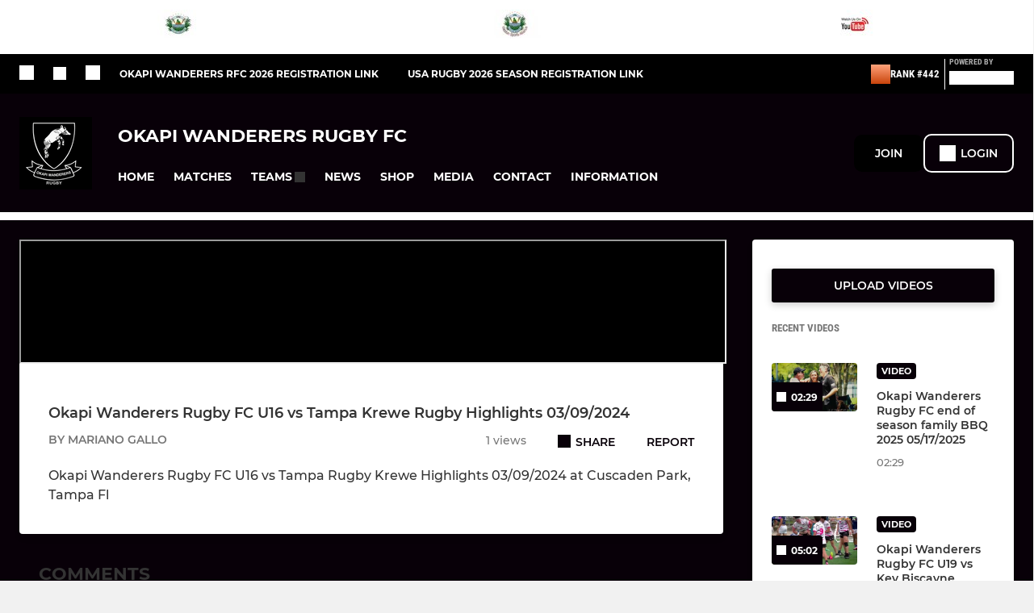

--- FILE ---
content_type: text/javascript
request_url: https://rumcdn.geoedge.be/77ca865b-0a6b-4dee-8c5e-50215fc442e3/grumi.js
body_size: 85608
content:
var grumiInstance = window.grumiInstance || { q: []};
(function createInstance (window, document, options = {}) {
	!function r(i,o,a){function s(n,e){if(!o[n]){if(!i[n]){var t="function"==typeof require&&require;if(!e&&t)return t(n,!0);if(c)return c(n,!0);throw new Error("Cannot find module '"+n+"'")}e=o[n]={exports:{}};i[n][0].call(e.exports,function(e){var t=i[n][1][e];return s(t||e)},e,e.exports,r,i,o,a)}return o[n].exports}for(var c="function"==typeof require&&require,e=0;e<a.length;e++)s(a[e]);return s}({1:[function(e,t,n){var r=e("./config.js"),i=e("./utils.js");t.exports={didAmazonWin:function(e){var t=e.meta&&e.meta.adv,n=e.preWinningAmazonBid;return n&&(t=t,!i.isEmptyObj(r.amazonAdvIds)&&r.amazonAdvIds[t]||(t=e.tag,e=n.amzniid,t.includes("apstag.renderImp(")&&t.includes(e)))},setAmazonParametersToSession:function(e){var t=e.preWinningAmazonBid;e.pbAdId=void 0,e.hbCid=t.crid||"N/A",e.pbBidder=t.amznp,e.hbCpm=t.amznbid,e.hbVendor="A9",e.hbTag=!0}}},{"./config.js":5,"./utils.js":24}],2:[function(e,t,n){var l=e("./session"),r=e("./urlParser.js"),f=e("./utils.js"),i=e("./domUtils.js").isIframe,m=e("./htmlParser.js"),g=e("./blackList").match,h=e("./ajax.js").sendEvent,o=".amazon-adsystem.com",a="/dtb/admi",s="googleads.g.doubleclick.net",e="/pagead/",c=["/pagead/adfetch",e+"ads"],d=/<iframe[^>]*src=['"]https*:\/\/ads.\w+.criteo.com\/delivery\/r\/.+<\/iframe>/g,u={};var p={adsense:{type:"jsonp",callbackName:"a"+ +new Date,getJsUrl:function(e,t){return e.replace("output=html","output=json_html")+"&callback="+t},getHtml:function(e){e=e[f.keys(e)[0]];return e&&e._html_},shouldRender:function(e){var e=e[f.keys(e)[0]],t=e&&e._html_,n=e&&e._snippet_,e=e&&e._empty_;return n&&t||e&&t}},amazon:{type:"jsonp",callbackName:"apstag.renderImp",getJsUrl:function(e){return e.replace("/admi?","/admj?").replace("&ep=%7B%22ce%22%3A%221%22%7D","")},getHtml:function(e){return e.html},shouldRender:function(e){return e.html}},criteo:{type:"js",getJsHtml:function(e){var t,n=e.match(d);return n&&(t=(t=n[0].replace(/iframe/g,"script")).replace(/afr.php|display.aspx/g,"ajs.php")),e.replace(d,t)},shouldRender:function(e){return"loading"===e.readyState}}};function y(e){var t,n=e.url,e=e.html;return n&&((n=r.parse(n)).hostname===s&&-1<c.indexOf(n.pathname)&&(t="adsense"),-1<n.hostname.indexOf(o))&&-1<n.pathname.indexOf(a)&&(t="amazon"),(t=e&&e.match(d)?"criteo":t)||!1}function v(r,i,o,a){e=i,t=o;var e,t,n,s=function(){e.src=t,h({type:"adfetch-error",meta:JSON.stringify(l.meta)})},c=window,d=r.callbackName,u=function(e){var t,n=r.getHtml(e),e=(l.bustedUrl=o,l.bustedTag=n,r.shouldRender(e));t=n,(t=m.parse(t))&&t.querySelectorAll&&(t=f.map(t.querySelectorAll("[src], [href]"),function(e){return e.src||e.href}),f.find(t,function(e){return g(e).match}))&&h({type:"adfetch",meta:JSON.stringify(l.meta)}),!a(n)&&e?(t=n,"srcdoc"in(e=i)?e.srcdoc=t:((e=e.contentWindow.document).open(),e.write(t),e.close())):s()};for(d=d.split("."),n=0;n<d.length-1;n++)c[d[n]]={},c=c[d[n]];c[d[n]]=u;var u=r.getJsUrl(o,r.callbackName),p=document.createElement("script");p.src=u,p.onerror=s,p.onload=function(){h({type:"adfetch-loaded",meta:JSON.stringify(l.meta)})},document.scripts[0].parentNode.insertBefore(p,null)}t.exports={shouldBust:function(e){var t,n=e.iframe,r=e.url,e=e.html,r=(r&&n&&(t=i(n)&&!u[n.id]&&y({url:r}),u[n.id]=!0),y({html:e}));return t||r},bust:function(e){var t=e.iframe,n=e.url,r=e.html,i=e.doc,o=e.inspectHtml;return"jsonp"===(e=p[y(e)]).type?v(e,t,n,o):"js"===e.type?(t=i,n=r,i=(o=e).getJsHtml(n),l.bustedTag=n,!!o.shouldRender(t)&&(t.write(i),!0)):void 0},checkAndBustFriendlyAmazonFrame:function(e,t){(e=e.defaultView&&e.defaultView.frameElement&&e.defaultView.frameElement.id)&&e.startsWith("apstag")&&(l.bustedTag=t)}}},{"./ajax.js":3,"./blackList":4,"./domUtils.js":8,"./htmlParser.js":13,"./session":21,"./urlParser.js":23,"./utils.js":24}],3:[function(e,t,n){var i=e("./utils.js"),r=e("./config.js"),o=e("./session.js"),a=e("./domUtils.js"),s=e("./jsUtils.js"),c=e("./methodCombinators.js").before,d=e("./tagSelector.js").getTag,u=e("./constants.js"),e=e("./natives.js"),p=e.fetch,l=e.XMLHttpRequest,f=e.Request,m=e.TextEncoder,g=e.postMessage,h=[];function y(e){e()}function v(e){return e.key=o.key,e.imp=e.imp||o.imp,e.c_ver=r.c_ver,e.w_ver=o.wver,e.w_type=o.wtype,e.b_ver=r.b_ver,e.ver=r.ver,e.loc=location.href,e.ref=document.referrer,e.sp=o.sp||"dfp",e.cust_imp=o.cust_imp,e.cust1=o.meta.cust1,e.cust2=o.meta.cust2,e.cust3=o.meta.cust3,e.caid=o.meta.caid,e.scriptId=o.scriptId,e.crossOrigin=!a.isSameOriginWin(top),e.debug=o.debug,"dfp"===o.sp&&(e.qid=o.meta.qid),e.cdn=r.cdn||void 0,r.accountType!==u.NET&&(e.cid=o.meta&&o.meta.cr||123456,e.li=o.meta.li,e.ord=o.meta.ord,e.ygIds=o.meta.ygIds),e.at=r.accountType.charAt(0),o.hbTag&&(e.hbTag=!0,e.hbVendor=o.hbVendor,e.hbCid=o.hbCid,e.hbAdId=o.pbAdId,e.hbBidder=o.pbBidder,e.hbCpm=o.hbCpm,e.hbCurrency=o.hbCurrency),"boolean"==typeof o.meta.isAfc&&(e.isAfc=o.meta.isAfc,e.isAmp=o.meta.isAmp),o.meta.hasOwnProperty("isEBDA")&&"%"!==o.meta.isEBDA.charAt(0)&&(e.isEBDA=o.meta.isEBDA),o.pimp&&"%_pimp%"!==o.pimp&&(e.pimp=o.pimp),void 0!==o.pl&&(e.preloaded=o.pl),e.site=o.site||a.getTopHostname(),e.site&&-1<e.site.indexOf("safeframe.googlesyndication.com")&&(e.site="safeframe.googlesyndication.com"),e.isc=o.isc,o.adt&&(e.adt=o.adt),o.isCXM&&(e.isCXM=!0),e.ts=+new Date,e.bdTs=r.bdTs,e}function b(t,n){var r=[],e=i.keys(t);return void 0===n&&(n={},i.forEach(e,function(e){void 0!==t[e]&&void 0===n[e]&&r.push(e+"="+encodeURIComponent(t[e]))})),r.join("&")}function w(e){e=i.removeCaspr(e),e=o.doubleWrapperInfo.isDoubleWrapper?i.removeWrapperXMP(e):e;return e=4e5<e.length?e.slice(0,4e5):e}function j(t){return function(){var e=arguments[0];return e.html&&(e.html=w(e.html)),e.tag&&(e.tag=w(e.tag)),t.apply(this,arguments)}}e=c(function(e){var t;e.hasOwnProperty("byRate")&&!e.byRate||(t=a.getAllUrlsFromAllWindows(),"sample"!==e.r&&"sample"!==e.bdmn&&t.push(e.r),e[o.isPAPI&&"ima"!==o.sp?"vast_content":"tag"]=d(),e.urls=JSON.stringify(t),e.hc=o.hc,e.vastUrls=JSON.stringify(o.vastUrls),delete e.byRate)}),c=c(function(e){e.meta=JSON.stringify(o.meta),e.client_size=o.client_size});function E(e,t){var n=new l;n.open("POST",e),n.setRequestHeader("Content-type","application/x-www-form-urlencoded"),n.send(b(t))}function O(t,e){return o=e,new Promise(function(t,e){var n=(new m).encode(b(o)),r=new CompressionStream("gzip"),i=r.writable.getWriter();i.write(n),i.close(),new Response(r.readable).arrayBuffer().then(function(e){t(e)}).catch(e)}).then(function(e){e=new f(t,{method:"POST",body:e,mode:"no-cors",headers:{"Content-type":"application/x-www-form-urlencoded","Accept-Language":"gzip"}});p(e)});var o}function k(e,t){p&&window.CompressionStream?O(e,t).catch(function(){E(e,t)}):E(e,t)}function x(e,t){o.hasFrameApi&&!o.frameApi?g.call(o.targetWindow,{key:o.key,request:{url:e,data:t}},"*"):k(e,t)}o.frameApi&&o.targetWindow.addEventListener("message",function(e){var t=e.data;t.key===o.key&&t.request&&(k((t=t.request).url,t.data),e.stopImmediatePropagation())});var T={};function A(n){return function(t){h.push(function(){if(t=v(t),-1!==n.indexOf(r.reportEndpoint,n.length-r.reportEndpoint.length)){var e=n+b(t,{r:!0,html:!0,ts:!0});if(!0===T[e]&&!(t.rbu||t.is||3===t.rdType||t.et))return}T[e]=!0,x(n,t)})}}var S,W="http"===window.location.protocol.substr(0,4)?window.location.protocol:"https:";t.exports={sendInit:s.once(c(A(W+r.apiUrl+r.initEndpoint))),sendReport:e(j(A(W+r.apiUrl+r.reportEndpoint))),sendError:A(W+r.apiUrl+r.errEndpoint),sendDebug:A(W+r.apiUrl+r.dbgEndpoint),sendStats:A(W+r.apiUrl+(r.statsEndpoint||"stats")),sendEvent:(S=A(W+r.apiUrl+r.evEndpoint),function(e,t){var n=r.rates||{default:.004},t=t||n[e.type]||n.default;Math.random()<=t&&S(e)}),buildRbuReport:e(j(v)),sendRbuReport:x,processQueue:function(){i.forEach(h,y),h.push=y}}},{"./config.js":5,"./constants.js":6,"./domUtils.js":8,"./jsUtils.js":14,"./methodCombinators.js":16,"./natives.js":17,"./session.js":21,"./tagSelector.js":22,"./utils.js":24}],4:[function(e,t,n){var d=e("./utils.js"),r=e("./config.js"),u=e("./urlParser.js"),i=r.domains,o=r.clkDomains,e=r.bidders,a=r.patterns.wildcards;var s,p={match:!1};function l(e,t,n){return{match:!0,bdmn:e,ver:t,bcid:n}}function f(e){return e.split("").reverse().join("")}function m(n,e){var t,r;return-1<e.indexOf("*")?(t=e.split("*"),r=-1,d.every(t,function(e){var e=n.indexOf(e,r+1),t=r<e;return r=e,t})):-1<n.indexOf(e)}function g(e,t,n){return d.find(e,t)||d.find(e,n)}function h(e){return e&&"1"===e.charAt(0)}function c(c){return function(e){var n,r,i,e=u.parse(e),t=e&&e.hostname,o=e&&[e.pathname,e.search,e.hash].join("");if(t){t=[t].concat((e=(e=t).split("."),d.fluent(e).map(function(e,t,n){return n.shift(),n.join(".")}).val())),e=d.map(t,f),t=d.filter(e,function(e){return void 0!==c[e]});if(t&&t.length){if(e=d.find(t,function(e){return"string"==typeof c[e]}))return l(f(e),c[e]);var a=d.filter(t,function(e){return"object"==typeof c[e]}),s=d.map(a,function(e){return c[e]}),e=d.find(s,function(t,e){return r=g(d.keys(t),function(e){return m(o,e)&&h(t[e])},function(e){return m(o,e)}),n=f(a[e]),""===r&&(e=s[e],i=l(n,e[r])),r});if(e)return l(n,e[r],r);if(i)return i}}return p}}function y(e){e=e.substring(2).split("$");return d.map(e,function(e){return e.split(":")[0]})}t.exports={match:function(e,t){var n=c(i);return t&&"IFRAME"===t.toUpperCase()&&(t=c(o)(e)).match?(t.rdType=2,t):n(e)},matchHB:(s=c(e),function(e){var e=e.split(":"),t=e[0],e=e[1],e="https://"+f(t+".com")+"/"+e,e=s(e);return e.match&&(e.bdmn=t),e}),matchAgainst:c,matchPattern:function(t){var e=g(d.keys(a),function(e){return m(t,e)&&h(a[e])},function(e){return m(t,e)});return e?l("pattern",a[e],e):p},isBlocking:h,getTriggerTypes:y,removeTriggerType:function(e,t){var n,r=(i=y(e.ver)).includes(t),i=1<i.length;return r?i?(e.ver=(n=t,(r=e.ver).length<2||"0"!==r[0]&&"1"!==r[0]||"#"!==r[1]||(i=r.substring(0,2),1===(t=r.substring(2).split("$")).length)?r:0===(r=t.filter(function(e){var t=e.indexOf(":");return-1===t||e.substring(0,t)!==n})).length?i.slice(0,-1):i+r.join("$")),e):p:e}}},{"./config.js":5,"./urlParser.js":23,"./utils.js":24}],5:[function(e,t,n){t.exports={"ver":"0.1","b_ver":"v0.5.464","blocking":true,"rbu":0,"hcpmConfig":{"4":{"cpm":4,"cur":"USD"},"12":{"cpm":4,"cur":"USD"}},"silentRbu":0,"signableHosts":[],"onRbu":1,"samplePercent":-1,"debug":true,"accountType":"publisher","impSampleRate":0.009,"statRate":0.05,"apiUrl":"//gw.geoedge.be/api/","initEndpoint":"init","reportEndpoint":"report","statsEndpoint":"stats","errEndpoint":"error","dbgEndpoint":"debug","evEndpoint":"event","rdrBlock":true,"ipUrl":"//rumcdn.geoedge.be/grumi-ip.js","altTags":[],"hostFilter":[],"maxHtmlSize":0.4,"reporting":true,"advs":{},"creativeWhitelist":{},"heavyAd":true,"cdn":"cloudfront","domains":{"oi.citamdib.611sda":"1#1:61818","moc.pss-ccb.601s":"1#1:61818","moc.pss-ccb.401s":"1#1:61818","moc.evirdffa.klc":"1#1:61818","moc.sys-cb.1-skrowitfark":"1#1:61818","moc.sys-cb.2-skrowitfark":"1#1:61818","moc.gnidemdevlohp":"1#1:61818","moc.sys-cb.2-ecapada":"1#1:61818","moc.emmpc.4v-tsaesu-btr":"1#1:61818","moc.pss-ccb.59s":"1#1:61818","ecnanif.bulcytic.og":"1#1:61818","moc.pss-ccb.501s":"1#1:61818","moc.sralohcsda.4v-tsaesu-btr":"1#1:61818","zyx.daibompxe":"1#1:61818","naol.04609":"1#1:61818","ten.swodniw.eroc.bew.31z.4111913033e3033e3033e":"1#1:61818","latigid.afsidmilid":"1#1:61818","latigid.seihcinop":"1#1:61818","latigid.netxetefer":"1#1:61818","ni.oc.orenroxev.0audie37ccbuh0urjg4d":"1#1:61818","moc.keeewkcul.ee-32lativaug":"1#1:61818","moc.enizagam-efil-ssenllew":"1#1:61818","ten.swodniw.eroc.bolb.7gnilleey":"1#1:61818","moc.serohshtinez":"1#1:61818","uci.yfinom-hsac":"1#1:61818","moc.xinortnegoc":"1#1:61818","ur.ahsifa-margelet.loporvats":"1#1:61818","ppa.yfilten.1cd81575-65304142115202-taigalp-eralfduolc":"1#1:61818","moc.weiver-elam":"1#1:61818","latigid.nofferoloc":"1#1:61818","moc.5ppe35":"1#1:61818","pohs.retswolfrettennevar.klc":"1#1:61818","moc.niamodkcart09.rebmun":"1#1:61818","cc.40ekrfansyl16.www":"1#1:61818","ten.swodniw.eroc.bew.31z.edxoljojilaphioamhfn5004":"1#1:61818","uci.ppahsaelnu.ipa":"1#1:61818","wp.axonativ.su":"1#1:61818","kni.enilsomsoctxenhsup.niart":"1#1:61818","evil.kusnoitcetorpruoycp":"1#1:61818","kcilc.noivird":"1#1:61818","latigid.tsyekvagga":"1#1:61818","ppa.yfilten.b1ec238f-05016142115202-taigalp-eralfduolc":"1#1:61818","latigid.pomagccebs":"1#1:61818","yadot.yad1ob":"1#1:61818","kcilc.ovihcem":"1#1:61818","moc.xinyrve":"1#1:61818","ni.oc.skrowegdirbniahc.0d881f37ccbuh0463h4d":"1#1:61818","moc.decnyselif":"1#1:61818","etis.ediughtlaehlarutanruoy":"1#1:61818","ecaps.lugom-reteew-skced":"1#1:61818","oc.drrac.20koocemolas":"1#1:61818","latigid.ittatkonom":"1#1:61818","moc.enohpdelkcits":"1#1:61818","moc.odorhtiwngised":"1#1:61818","latigid.edart-hsac":"1#1:61818","dlrow.ofuhupeq":"1#1:61818","ni.oc.skrowegdirbenots.g392m837ccbuhg44hi4d":"1#1:61818","moc.ylkrabfael":"1#1:61818","moc.keinhceteitalosidv":"1#1:61818","latigid.serofivnon":"1#1:61818","pot.anut-sogop-sobma":"1#1:61818","uci.irafas-maerts-epac-liuqnart":"1#1:61818","ten.swodniw.eroc.bolb.8cxxgim":"1#1:61818","moc.hcetnomoviv.06t00837ccbuh0bnth4d":"1#1:61818","moc.2few9pvfjwjf":"1#1:61818","moc.hcetnomoviv.gvk73837ccbuhoql0i4d":"1#1:61818","moc.geqim":"1#1:61818","etis.krapsqitpyrc":"1#1:61818","moc.egderedartorp.6az":"1#1:61818","piv.sdiut.www":"1#1:61818","ten.swodniw.eroc.bew.31z.3rorresoivonht42":"1#1:61818","orp.annacretni":"1#1:61818","ten.swodniw.eroc.bew.22z.m7e956at90kse21bew":"1#1:61818","moc.hsifaelnus":"1#1:61818","moc.cirtsarfni":"1#1:61818","latigid.ijorpdicca":"1#1:61818","ecaps.omitpob":"1#1:61818","moc.zzubsacirtcelesotom":"1#1:61818","latigid.tevnilbuod":"1#1:61818","uoyc.sebagtot":"1#1:61818","moc.lisarbotneminetertne.edadivon":"1#1:61818","ecaps.kcotscilrebaf":"1#1:61818","latigid.olohcaglub":"1#1:61818","dlrow.kumuqukot":"1#1:61818","moc.kdfjfv8wwe5":"1#1:61818","gro.racyenihs":"1#1:61818","latigid.nebusarabs":"1#1:61818","zyx.adsidlwkldwdds":"1#1:61818","pohs.xirtyl":"1#1:61818","zzub.esirwolf":"1#1:61818","moc.dnivow.www":"1#1:61818","tser.amred-swarcs-ymlif":"1#1:61818","moc.pohscitatseht.t":"1#1:61818","moc.sys-cb.2-sdaelkniw":"1#1:61818","moc.pss-ccb.901s":"1#1:61818","moc.sys-cb.2-daelspat":"1#1:61818","ecaps.yadrepsgnihtdoog":"1#1:61818","moc.pss-ccb.511s":"1#1:61818","ten.tnorfduolc.wlftz47k4n6w1d":"1#1:61818","moc.sys-cb.1-sdaelkniw":"1#1:61818","ten.etaberteg.c8ix4":"1#1:61818","moc.sys-cb.1-poocstcelletni":"1#1:61818","moc.xmznel.1s":"1#1:61818","moc.lanirettsrif":"1#1:61818","moc.elasryadogel.www":"1#1:61818","moc.ettamhcieW":"1#1:61818","ni.oc.setagtcennoc.0sg4sf37ccbuh0e7rh4d":"1#1:61818","moc.oniscihab":"1#1:61818","erots.xnmqodki":"1#1:61818","ppa.yfilten.108ec656-83943142115202-taigalp-eralfduolc":"1#1:61818","moc.iasthgksnitekram.1se":"1#1:61818","dlrow.etepuf":"1#1:61818","moc.enutrofedacaf":"1#1:61818","latigid.ccifsomret":"1#1:61818","latigid.mtoofammam":"1#1:61818","latigid.argimecoip":"1#1:61818","moc.noitlocyag.kaexvakztrxlqdd":"1#1:61818","ofni.attahrenif":"1#1:61818","latigid.yratenom":"1#1:61818","moc.secipc.www":"1#1:61818","moc.ytirucestluavsuriv.www":"1#1:61818","latigid.nocnitlael":"1#1:61818","latigid.ortacabmi":"1#1:61818","moc.elbisneherpmocniygolanaretemomreht":"1#1:61818","moc.orpscimocthgin":"1#1:61818","ten.sigamvt.www":"1#1:61818","knil.erotskpa":"1#1:61818","ym.rekcart-ciffart":"1#1:61818","moc.emagy5y5":"1#1:61818","kni.egapysda":"1#1:61818","enilno.vozoromegt":"1#1:61818","enilno.volokosght":"1#1:61818","latigid.vacniracid":"1#1:61818","moc.egderedartorp.01az":"1#1:61818","moc.iasthgksnitekram.8se":"1#1:61818","uci.esirtessa":"1#1:61818","moc.rizanhtiwkert":"1#1:61818","latigid.raihctepir":"1#1:61818","moc.iaedunu.gd":"1#1:61818","moc.atenom-htlaew":"1#1:61818","latigid.iderpargni":"1#1:61818","latigid.irraednet":"1#1:61818","zyx.xenom-hsac":"1#1:61818","moc.egderedartorp.5az":"1#1:61818","latigid.cnatsmunir":"1#1:61818","ten.swodniw.eroc.bew.31z.giyuzhcaxkzjlyfpahzq1302":"1#1:61818","ten.swodniw.eroc.bew.31z.6rorresoivonht42":"1#1:61818","erots.noihsaf-arua":"1#1:61818","moc.yhcnarbwed":"1#1:61818","latigid.ksihwoccar":"1#1:61818","oc.pirt-ngised-edahs-lufyalp":"1#1:61818","wp.axonativ.zn":"1#1:61818","evil.stseuqerlawenercp":"1#1:61818","moc.weiverp-redliub.7qxcfjm0lwf8i08e-buhpohs":"1#1:61818","latigid.tteudftsag":"1#1:61818","moc.gnidaolnwodsppa9.kpaser-gs":"1#1:61818","moc.ylgnisirlaog":"1#1:61818","zyx.aroforp":"1#1:61818","latigid.ilihcnoren":"1#1:61818","ppa.yfilten.85c2176f-41923142115202-taigalp-eralfduolc":"1#1:61818","latigid.ercedukkcas":"1#1:61818","oi.bew24.oilev":"1#1:61818","ni.oc.skrowegdirbenots.03huf837ccbuh8i5di4d":"1#1:61818","moc.iamorfsaedignidart.9lp":"1#1:61818","moc.uteplj.www":"1#1:61818","oc.drrac.trebrexineoh":"1#1:61818","rb.moc.seoculossadipar":"1#1:61818","evil.kuytirucesevisulcxecp":"1#1:61818","evil.kuserucesrehgihcp":"1#1:61818","moc.cupak":"1#1:61818","latigid.awliocsopi":"1#1:61818","kcilc.eerftn":"1#1:61818","ur.0090502":"1#1:61818","moc.86777gp.c8y5":"1#1:61818","latigid.lucsoateid":"1#1:61818","ten.swodniw.eroc.bew.31z.ldetfvrvtlazmrhvtxvp1602":"1#1:61818","latigid.carbsepmac":"1#1:61818","ppa.naecolatigidno.ujqug-ppa-daehremmah":"1#1:61818","moc.yadiirfkcalb-pohs.kotkit":"1#1:61818","moc.aidemtifmils":"1#1:61818","zib.tsev-iboc":"1#1:61818","moc.ofni-ytinifni.4v-ue-btr":"1#1:61818","moc.labolgevresda":"1#1:61818","moc.sys-cb.2-aretcua":"1#1:61818","moc.sys-cb.2-poocstcelletni":"1#1:61818","zyx.dahsifanut":"1#1:61818","kcilc.kculerup":"1#1:61818","moc.pss-ccb.011s":"1#1:61818","moc.pss-ccb.611s":"1#1:61818","moc.sys-cb.4-ecapada":"1#1:61818","kcilc.llawnajort":"1#1:61818","moc.sys-cb.1-sralohcsda":"1#1:61818","latigid.tiblabefil":"1#1:61818","latigid.ibrabhcniz":"1#1:61818","latigid.rbositrauq":"1#1:61818","ecaps.elob-ymlac-agnow":"1#1:61818","pot.uesnikliwsrewob":"1#1:61818","moc.teltuo--yssuts":"1#1:61818","ten.swodniw.eroc.bew.03z.1xcissej":"1#1:61818","orp.7yydujyh":"1#1:61818","orp.4yiwyzel":"1#1:61818","erots.tcudorp-erutan":"1#1:61818","pohs.ua-neddamevets":"1#1:61818","ten.swodniw.eroc.bew.31z.yradnoces-0111813033e3033e3033e":"1#1:61818","kcilc.alerakconivn":"1#1:61818","orp.maqucywer":"1#1:61818","pot.wvjyaomb":"1#1:61818","moc.naidraugyliadeht":"1#1:61818","ppa.yfilten.d748ad4e-73943142115202-taigalp-eralfduolc":"1#1:61818","latigid.ocsidstaob":"1#1:61818","moc.ovizzu.s":"1#1:61818","moc.kcodiah.ta":"1#1:61818","latigid.erffalwahs":"1#1:61818","latigid.ziridtsnoc":"1#1:61818","moc.mpcetarelbatiforp.www":"1#1:61818","latigid.bennatsipe":"1#1:61818","ni.oc.skrowegdirbniahc.0itgbf37ccbuhgd6dh4d":"1#1:61818","ac.scitcatelit":"1#1:61818","zyx.airoletfil":"1#1:61818","ofni.snoitulosrobrahthgirb.gib":"1#1:61818","moc.setadetucteem.grmp1gt":"1#1:61818","latigid.rutniairto":"1#1:61818","hc.ppa-xub":"1#1:61818","ppa.yfilten.2ee02429-94304142115202-taigalp-eralfduolc":"1#1:61818","ten.swodniw.eroc.bew.53z.nfiiiezbspmeenbkrqut1005":"1#1:61818","latigid.mimesicnar":"1#1:61818","moc.ezinortaper":"1#1:61818","moc.33ppaoou":"1#1:61818","moc.8uue35":"1#1:61818","moc.rednesliepspgorpgati":"1#1:61818","se.41olucitra.www":"1#1:61818","latigid.agramacrem":"1#1:61818","latigid.rocnicirra":"1#1:61818","latigid.oluodasuac":"1#1:61818","moc.evitagensselhtrow":"1#1:61818","moc.agoyelas.www":"1#1:61818","latigid.timertirri":"1#1:61818","uci.msivitcasnemow":"1#1:61818","latigid.rafenpoeht":"1#1:61818","zyx.evorgmlac":"1#1:61818","ten.swodniw.eroc.bew.31z.bvlthpsu4211gninrawsuriv":"1#1:61818","moc.tsebx-ia":"1#1:61818","zzub.wolftxen":"1#1:61818","ten.noissucsidym.oilev":"1#1:61818","latigid.csartantpr":"1#1:61818","zyx.decnyselif":"1#1:61818","moc.enozaeraefas.www":"1#1:61818","moc.11ppaoou":"1#1:61818","uci.ppahsaelnu":"1#1:61818","wp.axonativ.ua":"1#1:61818","ten.swodniw.eroc.bolb.2uriewb":"1#1:61818","enilno.onrop-ssa-gib":"1#1:61818","ur.lbanoitpyt":"1#1:61818","uci.puenut":"1#1:61818","uci.edart-hsac":"1#1:61818","moc.senoot-pot":"1#1:61818","moc.egderedartorp.7az":"1#1:61818","latigid.rilibotsir":"1#1:61818","uci.revlissdnuf":"1#1:61818","moc.sgninrae-htlaew":"1#1:61818","latigid.ogriviftar":"1#1:61818","latigid.inaseeirhs":"1#1:61818","latigid.rgimeinrof":"1#1:61818","moc.ygetarts-tessa-gnilrets":"1#1:61818","moc.emalbdungi":"1#1:61818","zyx.bewpirts":"1#1:61818","latigid.utnipifoeg":"1#1:61818","latigid.brabsiorit":"1#1:61818","latigid.avodnim":"1#1:61818","moc.selasrachtrowtrof":"1#1:61818","ten.swodniw.eroc.bew.22z.n4rxsk9xw53isnsbew":"1#1:61818","moc.063dleihssuriv.www":"1#1:61818","moc.iopuiv":"1#1:61818","cc.3tibbbssr26.www":"1#1:61818","moc.gusek.enicuppac":"1#1:61818","wp.axonativ.ks":"1#1:61818","enilno.volzokegt":"1#1:61818","evil.kutcetorpdelortnoccp":"1#1:61818","tseuq.ssruxun":"1#1:61818","enilno.llah-epicermrahc":"1#1:61818","gro.reggolbi.onaizzep":"1#1:61818","latigid.seehcrifni":"1#1:61818","moc.sm-tniopxda.4v-tsaesu-btr":"1#1:61818","enilno.dnimlacigol.4v-tsaesu-btr":"1#1:61818","moc.pss-ccb.89s":"1#1:61818","moc.sys-cb.1ue-rolocibom":"1#1:61818","ofni.htaprider.ue-og":"1#1:61818","moc.daol-lmth.1":"1#1:61818","moc.xdanoev.20-xda":"1#1:61818","moc.6reppoc.tniopdne":"1#1:61818","moc.gthduolc.ser":"1#1:61818","moc.tnetnoc-xepa":"1#1:61818","moc.sys-cb.1-daelspat":"1#1:61818","moc.sys-cb.1-sdaymkaep":"1#1:61818","enilno.kcartgma.kcart":"1#1:61818","ten.dferuza.10z.ucpfdc4h3a3bsa2a-cmz":"1#1:61818","moc.6ndcmb.ndc":"1#1:61818","latigid.ezzapiddaz":"1#1:61818","oc.drrac.nirehtatrowsdr":"1#1:61818","moc.snipscitcalag":"1#1:61818","piv.fderiv.www":"1#1:61818","enilno.kaep-epicerrednow":"1#1:61818","ecaps.alinerbofez":"1#1:61818","ecaps.arunetbofiR":"1#1:61818","moc.hejim":"1#1:61818","sotua.ylkeewuoyrofnoipmahcniw.www":"1#1:61818","zyx.buh-enotskooc":"1#1:61818","gro.wondrawrofsucof":"1#1:61818","moc.ppaeerfytinifni.xelfoce":"1#1:61818","moc.ppaeerfytinifni.otiahc":"1#1:61818","uci.pidysae":"1#1:61818","moc.epytotorptfard":"1#1:61818","moc.pvdfhv":"1#1:61818","moc.42efillabolg":"1#1:61818","ofni.lerivom":"1#1:61818","moc.ivabij":"1#1:61818","sbs.eewssek":"1#1:61818","moc.aissolbyks":"1#1:61818","evil.sevisulcxeerucescp":"1#1:61818","moc.suxennapshcet.09u2ef37ccbuhgdhhh4d":"1#1:61818","moc.yilhctawtnetnoc.nt":"1#1:61818","kcilc.artlu-ty":"1#1:61818","moc.ssixulla":"1#1:61818","moc.suxennapshcet.0im0of37ccbuhgcooh4d":"1#1:61818","latigid.daredtineg":"1#1:61818","moc.iasaedignidart.61rf":"1#1:61818","uci.enilnioc":"1#1:61818","moc.aidni-rof-emag-rotaiva":"1#1:61818","moc.kkelso":"1#1:61818","ppa.yfilten.969cccfe-92852142115202-taigalp-eralfduolc":"1#1:61818","latigid.htlaew-segaw":"1#1:61818","pot.polevedkaepten":"1#1:61818","moc.tiforpiaoruen":"1#1:61818","moc.9hhe35":"1#1:61818","moc.euy39g":"1#1:61818","latigid.attibsavid":"1#1:61818","latigid.adronnirys":"1#1:61818","moc.tolsy5y5":"1#1:61818","ten.swodniw.eroc.bew.41z.rutruodaa":"1#1:61818","evil.kusnoitcetorpstcelescp":"1#1:61818","zyx.xqcxjasd":"1#1:61818","moc.obmajococtsaeb":"1#1:61818","moc.vtwv5w":"1#1:61818","moc.xytiralcnalp":"1#1:61818","aidem.legukoigga":"1#1:61818","moc.noivlerg":"1#1:61818","etis.esnes-tibro":"1#1:61818","moc.iasthgksnitekram.7se":"1#1:61818","moc.snedragelibuj":"1#1:61818","moc.ezauw.loldoof":"1#1:61818","moc.golbotsevol.oilev":"1#1:61818","moc.hctametadtsaf":"1#1:61818","latigid.itsabirpos":"1#1:61818","ni.oc.skrowegdirbniahc.0ske1f37ccbuh8ob3h4d":"1#1:61818","moc.ogoulitsor":"1#1:61818","cc.80eltstajilsc16.www":"1#1:61818","kcilc.evawmaerd":"1#1:61818","etis.ezimurcluf":"1#1:61818","ten.swodniw.eroc.bolb.4nnnijk":"1#1:61818","ecaps.gepnuxonlrunk":"1#1:61818","latigid.essagmmaif":"1#1:61818","etis.citam-htym":"1#1:61818","pohs.duolctramsyramirp":"1#1:61818","moc.sthgisni-latipac-xetrev":"1#1:61818","moc.iamorfsaedignidart.6lp":"1#1:61818","cc.30tibqabar80.www":"1#1:61818","moc.as.svrstpmoorg":"1#1:61818","ecaps.jdlask":"1#1:61818","latigid.ebrevnagga":"1#1:61818","nuf.htworsamargrevah":"1#1:61818","etis.mrofgnivil":"1#1:61818","semoh.tseuq-remmilg-atled-htooms":"1#1:61818","latigid.llyhpifrop":"1#1:61818","moc.golbotsevol.airuosser":"1#1:61818","moc.ezauw.ecirtoced":"1#1:61818","moc.suxennapshcet.09viof37ccbuhg84ph4d":"1#1:61818","latigid.renidnodnu":"1#1:61818","moc.iasaedignidart.71rf":"1#1:61818","moc.nilavret":"1#1:61818","moc.tenekkkot":"1#1:61818","moc.xonetluav":"1#1:61818","moc.qirehsac":"1#1:61818","latigid.itereracca":"1#1:61818","moc.iasthgksnitekram.5se":"1#1:61818","pleh.tsevni-nniweg.5p":"1#1:61818","tal.troperam":"1#1:61818","latigid.vidiramads":"1#1:61818","latigid.rcsidficon":"1#1:61818","latigid.esrepresir":"1#1:61818","latigid.hgiehilana":"1#1:61818","moc.iamorfsaedignidart.5lp":"1#1:61818","moc.sppaemagcb":"1#1:61818","latigid.osratdrai":"1#1:61818","moc.pnozft":"1#1:61818","oc.drrac.elfekconemel":"1#1:61818","etis.wen-noisses":"1#1:61818","moc.nufoscip.sj":"1#1:61818","moc.syawategttelracs":"1#1:61818","etis.resserdrehtea":"1#1:61818","moc.egderedartorp.1az":"1#1:61818","enilno.negotohp":"1#1:61818","ppa.yfilten.9a6b89ad-85403142115202-taigalp-eralfduolc":"1#1:61818","moc.airodivid":"1#1:61818","moc.tfilpumaerd":"1#1:61818","moc.sdatlaboc.sda":"1#1:61818","moc.sys-cb.2-rolocibom":"1#1:61818","ten.tnorfduolc.64pgc8xmtcuu1d":"1#1:61818","moc.sys-cb.1-revawelddap":"1#1:61818","moc.ecnanifnabrubus":"1#1:61818","ofni.htaprider.3su-og":"1#1:61818","moc.pss-ccb.001s":"1#1:61818","oi.citamdib.91sda":"1#1:61818","latigid.rutedatnup":"1#1:61818","moc.hsnaugihz.sj":"1#1:61818","latigid.rtsiddaxeh":"1#1:61818","pohs.jzfms":"1#1:61818","latigid.issotrracs":"1#1:61818","enilno.sartxesohnag":"1#1:61818","moc.enogbtnedicca":"1#1:61818","sotua.laedniwhcraesuoyrof.www":"1#1:61818","enilno.vortepegt":"1#1:61818","moc.iasthgksnitekram.6se":"1#1:61818","moc.dneirfxesetaerc.www":"1#1:61818","moc.topsrednalyawnur":"1#1:61818","moc.tospitswn":"1#1:61818","latigid.arbivpsase":"1#1:61818","moc.0002-foaamgs-xx.trats":"1#1:61818","moc.buhgnittebainigrivtsew.www":"1#1:61818","latigid.retulirtev":"1#1:61818","zzub.arodnel":"1#1:61818","latigid.otsuccruos":"1#1:61818","moc.etisofnidem":"1#1:61818","moc.aronlyt":"1#1:61818","moc.seircyppah":"1#1:61818","uci.tihsilop":"1#1:61818","moc.noireknab":"1#1:61818","ppa.yfilten.702f5ae5-40922142115202-taigalp-eralfduolc":"1#1:61818","latigid.tenoixa":"1#1:61818","latigid.temmiffats":"1#1:61818","cc.70f777kcul888f.www":"1#1:61818","uoyc.78nbvsd.www":"1#1:61818","moc.ogojy5y5":"1#1:61818","latigid.rahnugasid":"1#1:61818","ten.swodniw.eroc.bew.31z.jnnrezwlavvfmvoqnwqc6004":"1#1:61818","kni.dleifnaecotxenhsup.niart":"1#1:61818","pohs.niwatoyot":"1#1:61818","moc.sitibed-tis":"1#1:61818","moc.5u7bg7":"1#1:61818","moc.ocitsucaoihccerapparoilgim":"1#1:61818","oi.bew24.ayekol":"1#1:61818","kcilc.ativoib":"1#1:61818","erots.pohsmerdna":"1#1:61818","uoyc.52swenrebmevon":"1#1:61818","moc.draugllawefas.02l9n837ccbuh00vhi4d":"1#1:61818","moc.ygetarts-latipac-ytiralc":"1#1:61818","moc.sgnisina":"1#1:61818","moc.42yliadnamtxen":"1#1:61818","orp.golbdlib":"1#1:61818","latigid.vidniparra":"1#1:61818","moc.rf-snoitulos-tiforp":"1#1:61818","wp.axonativ.ac":"1#1:61818","moc.orpacdluob":"1#1:61818","cc.2wwssaa7.www":"1#1:61818","ni.oc.skrowegdirbniahc.0b3chf37ccbuh06jkh4d":"1#1:61818","zyx.msinom-hsac":"1#1:61818","zyx.yfinom-hsac":"1#1:61818","uci.orenom-hsac":"1#1:61818","ur.etis42xirtib.3eidusovarp":"1#1:61818","moc.sdoogesehtteg.32":"1#1:61818","kcilc.unsukcolc":"1#1:61818","ppa.yfilten.d7c13550-32434142115202-taigalp-eralfduolc":"1#1:61818","moc.ellomccolb":"1#1:61818","piv.fraeht.www":"1#1:61818","pohs.neieso":"1#1:61818","moc.88fuj":"1#1:61818","moc.hcetnomoviv.0u1vef37ccbuh86eih4d":"1#1:61818","pohs.ainevortsym.inevortsymivledrauq":"1#1:61818","moc.xilednel":"1#1:61818","moc.iasthgksnitekram.2se":"1#1:61818","pohs.reracbewyramirp":"1#1:61818","moc.suxennapshcet.0f3rme37ccbuho0opg4d":"1#1:61818","etis.skaolok81t":"1#1:61818","moc.bg89mnsoir":"1#1:61818","evil.kukrowytirucescp":"1#1:61818","dlrow.ixasiv":"1#1:61818","latigid.hcispbdniw":"1#1:61818","moc.egawenyub":"1#1:61818","enilno.amredonan":"1#1:61818","latigid.elodihcysp":"1#1:61818","uoyc.42swenrebmevon":"1#1:61818","moc.esuohsppatrams":"1#1:61818","moc.draugllawefas.092h5837ccbuh85e4i4d":"1#1:61818","moc.ni-laer-emag-rotaiva":"1#1:61818","uci.traenifer":"1#1:61818","tser.sffucsmuohkseyba":"1#1:61818","moc.sys-cb.2-sralohcsda":"1#1:61818","moc.sys-cb.1-esahcod":"1#1:61818","ten.tnorfduolc.utjvf2angj9ed":"1#1:61818","moc.pss-ccb.101s":"1#1:61818","moc.soitrpelsor":"1#1:61818","moc.ridergnorts":"1#1:61818","moc.sys-cb.2-ezitenomdiv":"1#1:61818","moc.pss-ccb.311s":"1#1:61818","latigid.rdauqelacs":"1#1:61818","ten.swodniw.eroc.bew.33z.amesufam":"1#1:61818","latigid.lrevoserof":"1#1:61818","moc.ezauw.otiahc":"1#1:61818","erots.pohsordna":"1#1:61818","moc.iasthgksnitekram.4se":"1#1:61818","latigid.gnitidua":"1#1:61818","latigid.usnoncouig":"1#1:61818","moc.norttogem":"1#1:61818","moc.redisnisulponisac":"1#1:61818","latigid.ragnirednu":"1#1:61818","latigid.etsaclassa":"1#1:61818","moc.sdnertaergefiltrams":"1#1:61818","ten.swodniw.eroc.bew.1z.fenayarey":"1#1:61818","ten.swodniw.eroc.bolb.8gnilleey":"1#1:61818","moc.aykelid":"1#1:61818","moc.sisaonailerua":"1#1:61818","moc.emagtcelloctfn":"1#1:61818","ofni.kaeptsim":"1#1:61818","enilno.toroverepoediv":"1#1:61818","latigid.tidrappods":"1#1:61818","latigid.inrofpoelo":"1#1:61818","zyx.msinom":"1#1:61818","latigid.tteudnimon":"1#1:61818","moc.rennurdleihs.g616f837ccbuh87jci4d":"1#1:61818","latigid.titniiffur":"1#1:61818","kcilc.xirknab":"1#1:61818","latigid.ilimutacca":"1#1:61818","ku.oc.12aidemwa":"1#1:61818","ten.swodniw.eroc.bew.12z.rorauoub":"1#1:61818","moc.sxobecnaraelcama.www":"1#1:61818","moc.ligivednon":"1#1:61818","ur.irtomsoediv":"1#1:61818","ten.htapyfide":"1#1:61818","moc.arakisi":"1#1:61818","ur.dlobevom":"1#1:61818","moc.iasthgksnitekram.5rt":"1#1:61818","moc.iamorfsaedignidart.01lp":"1#1:61818","ppa.yfilten.a45f26ab-95119052115202-taigalp-eralfduolc":"1#1:61818","latigid.margsrobnu":"1#1:61818","moc.alfirr.www":"1#1:61818","ten.swodniw.eroc.bew.31z.hsirlapyap":"1#1:61818","moc.hcetnomoviv.0okqef37ccbuh0q9ih4d":"1#1:61818","latigid.osartsehda":"1#1:61818","moc.iasaedignidart.1tp":"1#1:61818","moc.94sap":"1#1:61818","pohs.qjbkcsfrbu":"1#1:61818","ppa.yfilten.d4765afd-35623142115202-taigalp-eralfduolc":"1#1:61818","moc.tkbdc.ld":"1#1:61818","moc.urblgsdael.cirtem":"1#1:61818","moc.emweog":"1#1:61818","ten.swodniw.eroc.bew.22z.xxcctg5v8i34xjvbew":"1#1:61818","enilno.naelctefed":"1#1:61818","moc.fp476":"1#1:61818","cc.8898prp":"1#1:61818","latigid.ilgnapapmi":"1#1:61818","latigid.artsorazal":"1#1:61818","ten.swodniw.eroc.bolb.rftser":"1#1:61818","moc.goyeivom":"1#1:61818","evil.kunoitcetorpslortnoccp":"1#1:61818","evil.kuytirucesrehgihcp":"1#1:61818","zyx.lanom-hsac":"1#1:61818","erots.rotcader-evaw":"1#1:61818","latigid.cnysobor":"1#1:61818","moc.xyapraelc":"1#1:61818","moc.laedsebiv":"1#1:61818","kcilc.ofnixim":"1#1:61818","ten.swodniw.eroc.bew.53z.bjcytorbtrladugrqyga1202":"1#1:61818","uci.xinegdub":"1#1:61818","moc.draugllawefas.0ht1i837ccbuh00kei4d":"1#1:61818","moc.5u7bg7.www":"1#1:61818","latigid.opmetnummi":"1#1:61818","uci.domnif":"1#1:61818","ecaps.om-ytuaeb":"1#1:61818","moc.sys-cb.4-rolocibom":"1#1:61818","moc.sys-cb.2-hsemsda":"1#1:61818","moc.sys-cb.1-aretcua":"1#1:61818","ten.notkcilc":"1#1:61818","moc.daol-lmth.3":"1#1:61818","moc.sys-cb.2-weivsda":"1#1:61818","moc.pss-ccb.49s":"1#1:61818","moc.aidem-sserpxeila.stessa":"1#1:61818","moc.pss-ccb.201s":"1#1:61818","moc.sys-cb.2-ecapadareddib":"1#1:61818","moc.dagnikraps":"1#1:61818","moc.xdanoev.10-xda":"1#1:61818","moc.sys-cb.1-rolocibom":"1#1:61818","ten.tnorfduolc.hvmb9hquuvbcd":"1#1:61818","ofni.htaprider.4su-og":"1#1:61818","ni.oc.skrowegdirbenots.gbhi5f37ccbuho2i6h4d":"1#1:61818","latigid.artselamma":"1#1:61818","ten.swodniw.eroc.bolb.oiooi":"1#1:61818","latigid.coverresum":"1#1:61818","moc.suxennapshcet.08pqff37ccbuhge9jh4d":"1#1:61818","latigid.omramuozar":"1#1:61818","moc.yarsimsocmraw":"1#1:61818","ur.etis42xirtib.adobovs":"1#1:61818","kcilc.lanruojtdats":"1#1:61818","moc.fkdtj":"1#1:61818","gro.reggolbi.xelrac":"1#1:61818","enilno.yenruojezeerb":"1#1:61818","moc.teoptessa":"1#1:61818","latigid.iwsokaisid":"1#1:61818","moc.yadotnamowtif.siseneg":"1#1:61818","ofni.egdubxepac":"1#1:61818","pot.fkcrzu0tfn2k.eunitnoc-sserp":"1#1:61818","erots.oradarspd":"1#1:61818","uci.htlaew-ycnerruc":"1#1:61818","piv.nuocci.www":"1#1:61818","uci.lanom-hsac":"1#1:61818","moc.rqitiderc":"1#1:61818","moc.eniltsaoclapo":"1#1:61818","zyx.ecalpaez":"1#1:61818","ppa.yfilten.ee6c542c-01132142115202-taigalp-eralfduolc":"1#1:61818","latigid.mocnuthpan":"1#1:61818","moc.iasthgksnitekram.4rt":"1#1:61818","ten.swodniw.eroc.bolb.mmmbbbbdddbbbbfffd":"1#1:61818","moc.golbotsevol.ylaeh":"1#1:61818","moc.ecalapesael":"1#1:61818","moc.ysaesitnemeriter":"1#1:61818","moc.olialugop":"1#1:61818","latigid.rehpsmetem":"1#1:61818","moc.sdnarberkukpa":"1#1:61818","gro.ecivedrofspitorp.dnal":"1#1:61818","ur.etis42xirtib.ygolortsa":"1#1:61818","enilno.vokivonegt":"1#1:61818","evil.kutcetorptcelescp":"1#1:61818","moc.arakves":"1#1:61818","moc.buhiasthgisni.1es":"1#1:61818","kcilc.xredaerxam":"1#1:61818","zyx.32ex.www":"1#1:61818","moc.sdrawpudnim":"1#1:61818","moc.golbotsevol.xelfoce":"1#1:61818","moc.iaegathgirb":"1#1:61818","emag.31.3s":"1#1:61818","latigid.issarfernu":"1#1:61818","moc.6498184.www":"1#1:61818","latigid.atirwtaexo":"1#1:61818","zyx.orenom-hsac":"1#1:61818","moc.egderedartorp.3az":"1#1:61818","uci.emesopmoc":"1#1:61818","enilno.voyvolosyqr":"1#1:61818","ppa.yfilten.9d276c93-02202142115202-taigalp-eralfduolc":"1#1:61818","moc.sdnuf-lanom":"1#1:61818","ur.sonikhsonik":"1#1:61818","latigid.llihgobbar":"1#1:61818","kcilc.ylretirwxam":"1#1:61818","latigid.arbbarefir":"1#1:61818","latigid.gabbahteid":"1#1:61818","ytuaeb.erohsaes-maerts-keerc-ynihs":"1#1:61818","enilno.sdarojam":"1#1:61818","latigid.barapralla":"1#1:61818","moc.scitylana-htlaew-drawrof":"1#1:61818","ten.swodniw.eroc.bew.31z.2111913033e3033e3033e":"1#1:61818","latigid.alacsdraug":"1#1:61818","moc.yratenom-htlaew":"1#1:61818","latigid.iasiralexo":"1#1:61818","moc.gusek.levartoge":"1#1:61818","moc.gusek.otnev":"1#1:61818","latigid.odbusmadnu":"1#1:61818","moc.gnidnertredisnihtlaeh":"1#1:61818","etis.htapgnilaeherup":"1#1:61818","moc.ronehsac":"1#1:61818","ni.oc.skrowegdirbniahc.0ku92f37ccbuho044h4d":"1#1:61818","moc.erotsxyretcrateltuo":"1#1:61818","dfc.ngnrg":"1#1:61818","moc.eulbailartsuarobrah":"1#1:61818","piv.evilnufko.70a":"1#1:61818","latigid.otsirabsid":"1#1:61818","latigid.emurfuasid":"1#1:61818","moc.irajupnaman.sj":"1#1:61818","ten.tros777":"1#1:61818","moc.mroyekcohysatnaf":"1#1:61818","moc.draugllawefas.0i1h5837ccbuho3e4i4d":"1#1:61818","krow.tsentibro.4fh2":"1#1:61818","ppa.yfilten.001cd847-44803142115202-taigalp-eralfduolc":"1#1:61818","latigid.feihtfitna":"1#1:61818","ofni.avokinbods-dotem":"1#1:61818","uci.earytoh":"1#1:61818","moc.iamorfsaedignidart.4lp":"1#1:61818","moc.iretsulnus":"1#1:61818","uoyc.11swenrebmevon":"1#1:61818","moc.6hgatq":"1#1:61818","moc.sys-cb.1-sdamutpo":"1#1:61818","moc.321eunevahcnif":"1#1:61818","oi.citamdib.201sda":"1#1:61818","moc.sys-cb.5-ecapada":"1#1:61818","aidem.irt.tsaesu-btr":"1#1:61818","moc.pss-ccb.711s":"1#1:61818","moc.a1sm.ndc":"1#1:61818","oi.scirtemgnorts.tsewsu-btr":"1#1:61818","ofni.htaprider.8su-og":"1#1:61818","moc.300ygolonhcet-gnivres.krt":"1#1:61818","ecaps.yneomdog":"1#1:61818","moc.pss-ccb.701s":"1#1:61818","moc.sys-cb.2-aidemlatigidytiliga":"1#1:61818","latigid.oiabsoccar":"1#1:61818","pot.esob-teltuo":"1#1:61818","ten.swodniw.eroc.bolb.3gniddeej":"1#1:61818","orp.9yykifuj":"1#1:61818","moc.iasthgksnitekram.3se":"1#1:61818","oi.bew24.onaizzep":"1#1:61818","moc.facsunob":"1#1:61818","ofni.epocspop":"1#1:61818","latigid.amaedorgen":"1#1:61818","moc.tkvvh":"1#1:61818","moc.sdnuf-ecnarusni":"1#1:61818","latigid.ccairfdaeh":"1#1:61818","evil.edsevitcetedhcraescp":"1#1:61818","evil.edsnoitcetorpruoycp":"1#1:61818","ofni.eiblaetrac":"1#1:61818","ten.swodniw.eroc.bolb.eenijuoy":"1#1:61818","kcilc.aqetinrov":"1#1:61818","latigid.nufnietaks":"1#1:61818","kcilc.atnehsac":"1#1:61818","moc.rohoruen":"1#1:61818","latigid.pertsvaorp":"1#1:61818","ten.swodniw.eroc.bew.31z.zgdbhaigdjjbpkseqjbr5202":"1#1:61818","orp.tekram-oib":"1#1:61818","moc.iasthgksnitekram.6rt":"1#1:61818","etis.wolf-xenoi":"1#1:61818","moc.4nne35":"1#1:61818","moc.555ppaoou":"1#1:61818","moc.yffiuqscod":"1#1:61818","oc.drrac.nalevelraepsekah":"1#1:61818","pohs.elaslaunnawbb":"1#1:61818","moc.ia-dneirfx":"1#1:61818","moc.9czrr.hdoogg":"1#1:61818","uci.msinom-hsac":"1#1:61818","moc.iasaedignidart.2tp":"1#1:61818","ten.swodniw.eroc.bew.8z.8775568467":"1#1:61818","ten.swodniw.eroc.bew.31z.ygdzwrscrtyehahgwtme6302":"1#1:61818","moc.ziwsdeef":"1#1:61818","kcilc.onitfil":"1#1:61818","moc.buhdlrowbew":"1#1:61818","ten.swodniw.eroc.bew.5z.ibamonelib":"1#1:61818","ofni.nworfaereb":"1#1:61818","moc.suxennapshcet.0cd7nf37ccbuhgk6oh4d":"1#1:61818","latigid.esnocetnir":"1#1:61818","kcilc.htlaew-segaw":"1#1:61818","latigid.icsedlovni":"1#1:61818","kcilc.hcnualrp":"1#1:61818","ten.swodniw.eroc.bew.31z.hnexkwmvudcljuikwpvf8102":"1#1:61818","ppa.yfilten.8a8be512-62205142115202-taigalp-eralfduolc":"1#1:61818","uci.htapnrae":"1#1:61818","erots.yzeorpgnitae":"1#1:61818","moc.suxennapshcet.gqnar837ccbuhgrsli4d":"1#1:61818","moc.revilo-anitsirhc":"1#1:61818","latigid.bagavfepet":"1#1:61818","latigid.mmairrgams":"1#1:61818","ten.swodniw.eroc.bolb.6cxxgim":"1#1:61818","zyx.enoz-epicerkciuq":"1#1:61818","moc.iasaedignidart.81rf":"1#1:61818","moc.iasaedignidart.3tp":"1#1:61818","moc.iradartyt":"1#1:61818","moc.yablarorua":"1#1:61818","zyx.ecremmoc-hsac":"1#1:61818","moc.iamorfsaedignidart.21lp":"1#1:61818","ni.oc.setagtcennoc.0rn6s837ccbuh8klmi4d":"1#1:61818","moc.3wwe35":"1#1:61818","moc.hsikrabgof":"1#1:61818","latigid.cnarbmelet":"1#1:61818","etis.pityliad":"1#1:61818","moc.sweneulbserutnev":"1#1:61818","ten.swodniw.eroc.bew.34z.mabhpoyur":"1#1:61818","ten.swodniw.eroc.bew.1z.apafolop":"1#1:61818","enilno.vedebelegt":"1#1:61818","moc.nufyalptcennoc":"1#1:61818","zyx.hsinom-hsac":"1#1:61818","kcilc.tyartlu":"1#1:61818","moc.xmopsang89":"1#1:61818","ppa.yfilten.fb3548ee-25803142115202-taigalp-eralfduolc":"1#1:61818","moc.eunever-htlaew":"1#1:61818","moc.secapsgnitarc":"1#1:61818","moc.yfiralcnalp":"1#1:61818","ofni.htaprider.capa-og":"1#1:61818","moc.sys-cb.1-citamapir":"1#1:61818","moc.ckapylf":"1#1:61818","moc.gthduolc.gmi":"1#1:61818","ten.tnorfduolc.meq39v3yhuub2d":"1#1:61818","moc.lets-birc":"1#1:61818","moc.omorp-sagevnakluv":"1#1:61818","pohs.drawerxdoof":"1#1:61818","ten.tnorfduolc.bacon03s2arv3d":"1#1:61818","oi.citamdib.502sda":"1#1:61818","moc.sys-cb.1-aidemlatigidytiliga":"1#1:61818","pot.buhrider":"1#1:61818","knil.elbatkcart.klc":"1#1:61818","ofni.htaprider.2su-og":"1#1:61818","moc.pss-ccb.69s":"1#1:61818","oi.citamdib.711sda":"1#1:61818","moc.sys-cb.3-rolocibom":"1#1:61818","moc.rotreidagorfrof":"1#1:61818","latigid.ipmarutinu":"1#1:61818","latigid.balnuezzep":"1#1:61818","orp.vemijefum":"1#1:61818","moc.ymohurt":"1#1:61818","moc.aviltum":"1#1:61818","latigid.osnespmavs":"1#1:61818","ten.swodniw.eroc.bew.31z.osopiieiez":"1#1:61818","rg.to.www":"1#1:61818","ppa.yfilten.94a0fa-enorrot-revelc--e9ddf21900f97fdf1f264296":"1#1:61818","latigid.ipmocuqini":"1#1:61818","etis.liartyks":"1#1:61818","pohs.orpdleihsdezarc":"1#1:61818","moc.dlrowremusnocyot":"1#1:61818","moc.7lle35":"1#1:61818","moc.skrofpirt":"1#1:61818","ten.swodniw.eroc.bolb.kasdf":"1#1:61818","moc.sielpraw":"1#1:61818","kcilc.msinom":"1#1:61818","moc.iasaedignidart.4tp":"1#1:61818","moc.srepeewsllepseci":"1#1:61818","moc.eripmeyats":"1#1:61818","moc.atsevipak":"1#1:61818","ten.noissucsidym.ylaeh":"1#1:61818","ppa.yfilten.a176c60d-05524142115202-taigalp-eralfduolc":"1#1:61818","ppa.yfilten.3804e3d9-93034142115202-taigalp-eralfduolc":"1#1:61818","moc.loztc":"1#1:61818","latigid.recnidesni":"1#1:61818","sw.adlit.vbgndhfuhbijn":"1#1:61818","dfc.diuqlirepyh":"1#1:61818","yadot.uyihucbtoh.1b3cd32873":"1#1:61818","latigid.ggairimerp":"1#1:61818","moc.ulifed.www":"1#1:61818","latigid.hsacsdnuf":"1#1:61818","moc.erusat.www":"1#1:61818","ten.hlatot.trevda":"1#1:61818","moc.sapssotua":"1#1:61818","piv.kcudakkouq":"1#1:61818","moc.rizanhtiwkert.www":"1#1:61818","latigid.ppartennef":"1#1:61818","moc.ecneicsyliadsti":"1#1:61818","ur.etis42xirtib.seirrebeulb":"1#1:61818","latigid.ammarttobs":"1#1:61818","moc.evilbnb":"1#1:61818","ni.oc.setagtcennoc.054qgf37ccbuhoe6kh4d":"1#1:61818","zyx.ssenisub-hsac":"1#1:61818","moc.areblak":"1#1:61818","etis.uxomilqurv":"1#1:61818","moc.sdoogntegbarg.32":"1#1:61818","moc.nrefezeerb":"1#1:61818","moc.sstellapnruterama.www":"1#1:61818","latigid.ubracnummi":"1#1:61818","moc.ezauw.tejixam":"1#1:61818","semoh.htinez-ytineres-yratubirt-thgirb":"1#1:61818","uci.dnalkaep-tnemevom-nevah-citegrene":"1#1:61818","etis.sbewyladym":"1#1:61818","erots.noihsafokok":"1#1:61818","latigid.ofnocicaim":"1#1:61818","latigid.iripspirts":"1#1:61818","uci.artiforp":"1#1:61818","uci.yratenom":"1#1:61818","moc.mrofmargorp":"1#1:61818","ur.nestorbod":"1#1:61818","orp.aherpddair":"1#1:61818","moc.ztree":"1#1:61818","moc.ppaeerfytinifni.trevda":"1#1:61818","ni.noissimdaylop":"1#1:61818","moc.tevicgnirednaw":"1#1:61818","moc.iamorfsaedignidart.11lp":"1#1:61818","moc.iamorfsaedignidart.2lp":"1#1:61818","nuf.dercodiparavorpa":"1#1:61818","moc.tkerid-dem":"1#1:61818","ofni.ebxies":"1#1:61818","moc.iselgnim":"1#1:61818","evil.kukrowserucescp":"1#1:61818","moc.razzabziuq":"1#1:61818","latigid.htlaew-ycnerruc":"1#1:61818","ten.snoituloskss":"1#1:61818","moc.zuh9u4":"1#1:61818","moc.sys-cb.1-btrxen":"1#1:61818","evil.sllawnajortitna":"1#1:61818","ten.tnorfduolc.79wixjh3bsml1d":"1#1:61818","moc.xmznel.2s":"1#1:61818","moc.btrtukoda.capa-btr":"1#1:61818","moc.pss-ccb.39s":"1#1:61818","ur.trcpcsd.rc":"1#1:61818","riah.zxertyio.piv":"1#1:61818","ofni.htaprider.1su-og":"1#1:61818","ten.tnorfduolc.g4pvzepdaeq1d":"1#1:61818","moc.pss-ccb.99s":"1#1:61818","moc.aeesud":"1#1:61818","moc.sys-cb.5-rolocibom":"1#1:61818","pot.063htapecart":"1#1:61818","moc.sys-cb.1-weivsda":"1#1:61818","moc.sys-cb.3-aidemlatigidytiliga":"1#1:61818","moc.tegevrecilstseb":"1#1:61818","moc.yalpraepi":"1#1:61818","moc.roxitenom":"1#1:61818","latigid.oglofilauq":"1#1:61818","moc.taertersubmin":"1#1:61818","latigid.rommirbale":"1#1:61818","latigid.mitniizzam":"1#1:61818","moc.iamorfsaedignidart.7lp":"1#1:61818","moc.s14rub":"1#1:61818","moc.2dde35":"1#1:61818","moc.pucaibmoloc":"1#1:61818","moc.arlezug":"1#1:61818","moc.htlaeheletyliad":"1#1:61818","etis.yliadygolortsa":"1#1:61818","moc.tibed-htlaew":"1#1:61818","ofni.uuhonif":"1#1:61818","moc.iasselteehs":"1#1:61818","zyx.qxisynam":"1#1:61818","ppa.yfilten.9836ac48-41145142115202-taigalp-eralfduolc":"1#1:61818","pot.tineves":"1#1:61818","ten.swodniw.eroc.bew.9z.jhgjjgfghk":"1#1:61818","moc.retsaftuoy":"1#1:61818","moc.sdnal-noissap":"1#1:61818","moc.51ajninteb":"1#1:61818","latigid.esromnidro":"1#1:61818","cc.ofedafbtoh.cb27b0e2a7":"1#1:61818","moc.sdoogesehtteg.22":"1#1:61818","evil.kusnoitcetorpsruoycp":"1#1:61818","moc.rif9":"1#1:61818","latigid.ucricratap":"1#1:61818","moc.stserofediw":"1#1:61818","moc.egderedartorp.8az":"1#1:61818","erots.sednalyot":"1#1:61818","tif.faelreppoc.lyp":"1#1:61818","pot.tiratsilla":"1#1:61818","latigid.egisenamor":"1#1:61818","moc.eerbtuorps":"1#1:61818","zyx.skpanegtxen.ld":"1#1:61818","ym.kparepus":"1#1:61818","latigid.amairtitep":"1#1:61818","cc.riqnejnbk":"1#1:61818","moc.rennurdleihs.g8gedf37ccbuh01pgh4d":"1#1:61818","latigid.abbosebrep":"1#1:61818","ur.soedivxxe":"1#1:61818","latigid.aetagcifni":"1#1:61818","uci.xenom-hsac":"1#1:61818","moc.eeatsivnus":"1#1:61818","yadot.idibegbtoh.6401edffdb":"1#1:61818","moc.detinueslup":"1#1:61818","latigid.nnapsimase":"1#1:61818","evil.sunobofni":"1#1:61818","pohs.seldnacecnargarfydobhtab":"1#1:61818","moc.yliadpordezirp":"1#1:61818","latigid.hcoigurbba":"1#1:61818","evil.edkcehcevisnetxecp":"1#1:61818","ytuaeb.stserof-esiop-ffilc-eulb":"1#1:61818","moc.cxzeert":"1#1:61818","moc.iasaedignidart.2rf":"1#1:61818","latigid.ertniadnis":"1#1:61818","ecaps.yduolca":"1#1:61818","ten.buhdnertyliad":"1#1:61818","uoyc.32swenrebmevon":"1#1:61818","moc.htlaehpoov":"1#1:61818","erots.htlaehkees":"1#1:61818","naol.33730":"1#1:61818","latigid.apercebmiz":"1#1:61818","moc.norimlav":"1#1:61818","pohs.aera-epicerthgirb":"1#1:61818","pohs.latrop-epiceremirp":"1#1:61818","se.srebmunein":"1#1:61818","moc.esabepytotorp":"1#1:61818","piv.uerkc.www":"1#1:61818","moc.mitynr.www":"1#1:61818","latigid.isrodaisso":"1#1:61818","zyx.enozaert":"1#1:61818","moc.arihtnaol":"1#1:61818","moc.qinevyap":"1#1:61818","moc.ni-laer-emag-rotaiva.ni-ne":"1#1:61818","dlrow.eruhujur":"1#1:61818","moc.noisnapxenalp":"1#1:61818","gro.syadstcaftl":"1#1:61818","em.yapt.pukool":"1#1:61818","moc.aidemlatigidytiliga.4v-ue-btr":"1#1:61818","moc.sys-cb.1-ezitenomdiv":"1#1:61818","ten.dferuza.10z.uacfrgphdd2gsf0b-rit":"1#1:61818","zyx.niamodniw":"1#1:61818","moc.noomtcelloc":"1#1:61818","ofni.htaprider.6su-og":"1#1:61818","moc.sys-cb.1-ecapada":"1#1:61818","moc.sbalnikcilc.qh":"1#1:61818","ecaps.yadrepsgnihtdoog.52ww":"1#1:61818","moc.sys-cb.1s-rolocibom":"1#1:61818","moc.sda-ccb-pss.cnys":"1#1:61818","ten.hcetiaor.gnikcart":"1#1:61818","ofni.htaprider.5su-og":"1#1:61818","latigid.ellosbegas":"1#1:61818","latigid.acnirfarts":"1#1:61818","latigid.golidttat":"1#1:61818","moc.vehcnadigroeg.sj":"1#1:61818","moc.osnetsbew.sj":"1#1:61818","moc.skoobbsg.sj":"1#1:61818","moc.enozesirhcet.apl":"1#1:61818","moc.xtejzb":"1#1:61818","oi.oiwolfluos":"1#1:61818","moc.yadottratslarutan.www":"1#1:61818","moc.syevrusdiaperuoy":"1#1:61818","moc.sgninromyadnusaza":"1#1:61818","wp.axonativ.yc":"1#1:61818","ofni.lwartyesac":"1#1:61818","cc.60estolskcaj788e.www":"1#1:61818","moc.u9ohsf":"1#1:61818","moc.ocinatfil":"1#1:61818","ten.swodniw.eroc.bew.31z.zqwrfojijdhsfziciszz4005":"1#1:61818","moc.ezauw.cilced":"1#1:61818","moc.1ffe35":"1#1:61818","moc.s77ihp":"1#1:61818","zyx.vtof.www":"1#1:61818","evil.egrevda.pl":"1#1:61818","wp.axonativ.ku":"1#1:61818","evil.kustcetorpruoycp":"1#1:61818","moc.xmznet.2s":"1#1:61818","pohs.htlaehsyadot":"1#1:61818","uci.tfarcenot":"1#1:61818","tsoh.togewrehtegot":"1#1:61818","pohs.redragbewdetctaer":"1#1:61818","uci.dnedividsdnuf":"1#1:61818","uci.esrevkni":"1#1:61818","moc.zmoolbkcilc":"1#1:61818","latigid.apsiditsap":"1#1:61818","latigid.rpnontranu":"1#1:61818","oc.drrac.61llewolgrob":"1#1:61818","ten.swodniw.eroc.bolb.3rocbolb":"1#1:61818","uci.ssenisub-hsac":"1#1:61818","moc.arohtumu":"1#1:61818","ni.oc.skrowegdirbniahc.gl7j5837ccbuh8bh4i4d":"1#1:61818","ten.swodniw.eroc.bew.31z.ewbsvihqahucsujmqegz4302":"1#1:61818","moc.worgyrht":"1#1:61818","moc.ezauw.aromag":"1#1:61818","latigid.aibmiobrep":"1#1:61818","oc.esiurc-ynomrah-mossolb-dehsilop":"1#1:61818","ten.swodniw.eroc.bolb.9cxxgim":"1#1:61818","ebut.amgam":"1#1:61818","moc.vnxngpw":"1#1:61818","lol.765ppa":"1#1:61818","moc.iasthgksnitekram.1es":"1#1:61818","ppa.yfilten.a6f5a572-50133142115202-taigalp-eralfduolc":"1#1:61818","latigid.lgirtsorcs":"1#1:61818","ni.oc.skrowegdirbniahc.gi1a2f37ccbuh8344h4d":"1#1:61818","latigid.asnonsemet":"1#1:61818","moc.raehilpmayrt.www":"1#1:61818","evil.kutroppussevisulcxecp":"1#1:61818","pleh.sopople":"1#1:61818","moc.egderedartorp.4az":"1#1:61818","zyx.ygreneocixem":"1#1:61818","moc.ylenhsac":"1#1:61818","kcilc.tniopwolf":"1#1:61818","moc.iamorfsaedignidart.1lp":"1#1:61818","kcilc.pooli":"1#1:61818","latigid.aminaaicca":"1#1:61818","moc.iamorfsaedignidart.8lp":"1#1:61818","moc.yradnuofaedi":"1#1:61818","moc.abnufym":"1#1:61818","ofni.htaprider.2ue-og":"1#1:61818","moc.sys-cb.1-sdatrevnuk":"1#1:61818","moc.pss-ccb.79s":"1#1:61818","moc.sys-cb.1-ezitenomevitan":"1#1:61818","moc.btrosdaeuh.4v-tsaesu-btr":"1#1:61818","moc.sys-cb.1s-esahcod":"1#1:61818","ofni.htaprider.rtluv-og":"1#1:61818","ofni.htaprider.7su-og":"1#1:61818","pot.dirgda.lbkrt":"1#1:61818","moc.tceffedaibom":"1#1:61818","moc.kitamsdib":"1#1:61818","moc.sys-cb.1-sdatfark":"1#1:61818","moc.sm-tniopxda.tsaesu-btr":"1#1:61818","ten.tnorfduolc.a7ftfuq9zux42d":"1#1:61818","ten.dferuza.10z.hddh9bmere0fza6h-wjb":"1#1:61818","moc.sys-cb.1-cigamsda":"1#1:61818","moc.tsez-ocip":"1#1:61818","moc.dohpai.www":"1#1:61818","latigid.ytcidolipo":"1#1:61818","tseuq.sddfvbuqq":"1#1:61818","latigid.retlagamid":"1#1:61818","pohs.jdlask":"1#1:61818","moc.potlenapngised.apL":"1#1:61818","moc.xorpzb":"1#1:61818","ten.neerganam":"1#1:61818","moc.orpretsamyek":"1#1:61818","tseuq.rrwhodqvoq":"1#1:61818","moc.emocni-htlaew":"1#1:61818","pohs.xfiwmyej":"1#1:61818","moc.neercsedahspmal":"1#1:61818","ppa.naecolatigidno.ogfbx-ppa-llehsaes":"1#1:61818","latigid.ppanioporp":"1#1:61818","etis.epocs-ordez":"1#1:61818","latigid.ervosnetta":"1#1:61818","kcilc.ollegdub":"1#1:61818","uci.titfarc":"1#1:61818","moc.edart-htlaew":"1#1:61818","moc.erehpsytiliuqnart":"1#1:61818","cc.60e777kcul888e.www":"1#1:61818","moc.gpy5y5":"1#1:61818","orp.3iajanyt":"1#1:61818","moc.letniikslabolg.3pl":"1#1:61818","ten.swodniw.eroc.bew.31z.5rorresoivonht42":"1#1:61818","moc.decnyselif.www":"1#1:61818","uci.ecremmoc-hsac":"1#1:61818","latigid.mertsansid":"1#1:61818","latigid.idnocrecca":"1#1:61818","moc.arevran":"1#1:61818","moc.ehypyf":"1#1:61818","zyx.lacsif-hsac":"1#1:61818","moc.xilesen":"1#1:61818","uci.tfosmuh":"1#1:61818","moc.elas-gniraelc.www":"1#1:61818","moc.elaseracydobhtab":"1#1:61818","moc.egderedartorp.2az":"1#1:61818","latigid.eggelimret":"1#1:61818","moc.iamorfsaedignidart.3lp":"1#1:61818","moc.ecapsnehtym":"1#1:61818","ten.swodniw.eroc.bew.1z.ovagerebim":"1#1:61818","ten.swodniw.eroc.bolb.7cxxgim":"1#1:61818","pohs.kotkit-nosyd":"1#1:61818","moc.noztcelletniaidem.apl":"1#1:61818","moc.noztcelletniaidem":"1#1:61818","moc.egderedartorp.9az":"1#1:61818","moc.sixenovi":"1#1:61818","latigid.udenioram":"1#1:61818","ten.swodniw.eroc.bew.31z.yradnoces-3111023033e3033e3033e":"1#1:61818","ten.swodniw.eroc.bew.31z.yradnoces-2111023033e3033e3033e":"1#1:61818","moc.gnidnuf-htlaew":"1#1:61818","latigid.atnelwed":"1#1:61818","ur.voksioponik":"1#1:61818","moc.ezauw.trevda":"1#1:61818","erots.orpekamnamow":"1#1:61818","moc.yerolyssom":"1#1:61818","ur.toroverepoediv":"1#1:61818","naol.24867":"1#1:61818","evil.kudetcetorplortnoccp":"1#1:61818","moc.suxennapshcet.09sdtf37ccbuhoi0sh4d":"1#1:61818","moc.povnsujg85":"1#1:61818","ur.sednalyot":"1#1:61818","latigid.nitsogsart":"1#1:61818","moc.sdnuf-yralas":"1#1:61818","moc.krowtendaxes":"1#4:1","moc.aesrevoetyb.da-61v":{"/oUB5NTBzIwefbEmPjAZJQXOiQU0iIDpxBEgAax/":"1#1:63018","/oEIcEQBNNI0HACDp7FkLffB2wNjDQEEgQdC6B8/":"1#1:63018","/oEdYDzeGgg8qbQRG0W0If3mLuCZAWIMfLAIHRA/":"1#1:63018","/oURCz7gGTEuBQJqpA8gfIRQ4fNDozBBQaDzNHF/":"1#1:63018","/oMZFeGCPIlbgAfDJUfz8jEhxS9IDZDBKRQEAAD/":"1#1:63018","/oEL95JfSNAyeDsxgIuPlYbXCgG2eI9taG90AQG/":"1#1:63018","/oYSuieg7fAINpxnSQDNo4IB1XEBQFDylPlFEPq/":"1#1:63018","/ogENxQoAlrKsIjduDBIlF7FjzGQBygffEXDA0I/":"1#1:63018","/okqzYJMIUQaiDABQVc4FHF0wdYFAkv9iQAESV/":"1#1:63018","/okSQQmlODD4PSg9f1gFoADIEbAr4gmwfGHCSDe/":"1#1:63018","/oAQDepNDtBtj3gN1whIAAFEBl2D5rHgIWfQaXQ/":"1#1:63018","/o4QpFFAfm0iVcoAzA5Bc5iihpSljwAzISSMEEB/":"1#1:63018","/oYeDXCSifNhMkCFgAhgb88Q0XGAbDAPHfJ6KsA/":"1#1:63018","/o0IeaGlEhlNagIJQUBFpA2gDgwQnWBSXftHDMi/":"1#1:63018","/ogUDBElDg0HBhDuFfGpNBQAfIUVPRFEGVhVgMQ/":"1#1:63018","/oIJGrQIY0kAwpThgAwiiw0B7BkAmzzkEInfkoA/":"1#1:63018","/oUDkCSvCZx7IGWLbrEIgs3AgNfAeeriC8hQQ3G/":"1#1:63018","/oUpiQ6Hj1BDQ8AFNwBRI2AhgJIDTgffRDWjDEm/":"1#1:63018","/o4f3F0DxekwmQAE88yaFPMJDFfSAjI2Hf0AAgG/":"1#1:63018","/oIhEIoQNxDAtTAD2BOgFcHmpQf2ppQEBhgpieA/":"1#1:63018","/okFB2iCBwOTANuGifq0mAQA4IrkS4kELg1mYUo/":"1#1:63018","/oQNxTBD1AovI7gopMXQFEqPIQBEfuF0CAgDeDh/":"1#1:63018","/oEfoEzMU8p8oIgE1xrMFkDaDBmDiIENjSeQAQB/":"1#1:63018","/ow4rlFSGEIwQAiP9effDgDwAbxO6SDgSDgVQCQ/":"1#1:63018","/ocwElyAxQ1nDQgHBD6eDfBaNV0AFgMWgONRpI9/":"1#1:63018","/o4MBxGDRFOMMJDkU6N2YABIDw17IEQQfgpAf3E/":"1#1:63018","/ocW72t3mDIIloewpAzFgQ3NRuBfXpFBQEzgLDH/":"1#1:63018","/oQpHos12IztQBv4DQQLeIBABgNFmSQfSIgMDpE/":"1#1:63018","/oEIhPSzBQkNwHA2Y2aNEQmAlZEFxQsHiA3LiU/":"1#1:63018","/oo2pUG32AzjI6gBkmeAFEfojQFQfgP4HsADeMl/":"1#1:63018","/ooIDpIg1Dz5BDBaDyrpBfYSAEpQWAWJQAgfFNN/":"1#1:63018","/okENIgufwyUQMwGbNDQSlgFeyreDrRADAcwwDC/":"1#1:63018","/oMpIIezxE78iBMkDIoFjnBADQNFM3Qf87grDSE/":"1#1:63018","/oMEKIQ8f8cJQKvDNoiIpTgFSMreDzhgBAXkxHB/":"1#1:63018","/oEhHefAIQvMAjAGW9wF2pkefpRHG2MgJQMCv8s/":"1#1:63018","/oMGelIZgSI2PhLTGygIeok9mlpHiCbAVeSQbAD/":"1#1:63018","/oIdMEaiziCKwIwA6nAQYArU7DQSIEByIiBVgv/":"1#1:63018","/osA1IiwpGSY2AxBAEUJajczQyztPkqHuIEiPN/":"1#1:63018","/oEaNeIEkUEmQWgQkDOI6o3gIDfARFBQZUBbpKE/":"1#1:63018","/ooWPIwTBYvQkDiSAPEG8QAgAaIz6xVZLFiUq5/":"1#1:63018","/okgPRAGD2ecjAmGkOLCke8fIItYMPIzAA0f4FB/":"1#1:63018","/oMNikBAvICmo80J7lf33gEAt0rCGkByskQiwAA/":"1#1:63018","/o4IOQAIefYAXNSZ9hNteMtJgpZeAbKjAI24fAg/":"1#1:63018","/o4jk5QQDpBG1gq5FEHHBrAIuDB0gfILgfNESAI/":"1#1:63018","/oA0cIgTBABiskwbMYGsAfirw0AoK7EJnmAkhsQ/":"1#1:63018","/oUfuC70ABgBE3bgn8QDxQpI3IQD9rfN1XFcDBz/":"1#1:63018","/osBMmfeHoA52DXWIg2zEA3FAeGjFQu3Qk6flFZ/":"1#1:63018","/oE0i2x1cIJ8DQ3IB6j1BfBqNLaAiQhegD9EpEn/":"1#1:63018","/oYG08ciEIBgpJOJf3PiQk8IdKzeBWDAoBBDNQ5/":"1#1:63018","/oUiOAHPBoI88mE0B0GFxskpAgAsAKi0SiQLeEw/":"1#1:63018","/oUPjtEIIQDASvIQe1NLgAfxZWXTJvGANGCDbge/":"1#1:63018","/oM9PGeeLGIOgIAKOBgSALCnfQObkA8mGwDzMzv/":"1#1:63018","/oIDVnE3grI2HxFuDLQBfQPcwVgPcBNgMepQtAB/":"1#1:63018","/ogoDFMFItIDOCkQAaCrgfzEfpjEONZtBQIp8xB/":"1#1:63018","/oUAAQ51hsa0EfAaH4sBLHIBookcminiw23JBp1/":"1#1:63018","/os4BAPpIAGNDFBDRgzQfCfEJFDANRgIj3CpyRQ/":"1#1:63018","/oIgCPXbAx8YGYyWeAYGbOheCGJDLfwISAgoRab/":"1#1:63018","/oY4iZGsrIh6Bo7kALgXBfANm08AiQVAwDoY0Eg/":"1#1:63018","/owIhEQByNTnIAgBpnisXfh4JAfwDWiIgQPU7BN/":"1#1:63018","/okNQRiFIBD9IhQXCfKF5gqIENAmpgZDfDEBpyX/":"1#1:63018","/oQegiBfEcgIDpKgQhIBANlADbVQ8FLDnD5xhIE/":"1#1:63018","/o4HGDPQglIAeRMN3rG4BffgkuAE00CDwSQob8F/":"1#1:63018","/oIQHIgBDNisIAeDp5FBwfcLhOSqDoEMgQN8ZBc/":"1#1:63018","/oweuIYQNxDiCGhDCBogFOJkNQfTvpxEBtgZmIA/":"1#1:63018","/oY6MwA4fAfiAZUtRZXAOAYvgIVc4eIeBYfMJKH/":"1#1:63018","/owgurDkIjDFBBWIfDg1gfQpSG8N5IAxpEE0BQG/":"1#1:63018","/o4kCwAgGSCwjQf9LInr8QAglGDifePGAGbRORh/":"1#1:63018","/oMVgRDfE8APHSQug0ICBbrA8H3QjFoGOD0Ae4f/":"1#1:63018","/os5RAfjgVIU9GfkwiLfNM5IVPGJveRAs2AFtiA/":"1#1:63018","/ocpjNpGdI4ziDxhcBAEb36NfA1PgmiIBQyQBae/":"1#1:63018","/o4BQDyBAEFAybIggINrDQKWRhtILAjpEeBGfBC/":"1#1:63018","/oki8pBI4WgDrgtA1QlBDB5PHUQF5NI1EvDeTfy/":"1#1:63018","/oEIGeQKMARPCINfX8CSbDgA8Qkbf6GIiyBHQUg/":"1#1:63018","/owxAbRHLAkfGBugSbMaCDQ0c7EIfQgFIi5QSfD/":"1#1:63018","/o8L5TDfQYJFeGG3fMAwHQAkBeB26jAxREIPFg6/":"1#1:63018","/oYBIwzSi6JBxIn38OaQQAbjyCdAkiEUQ5dYPA/":"1#1:63018","/o0BMYfeH6Ax2D9GIgPwEA3FAeGjFQw4QkLf5r5/":"1#1:63018","/oI8ioIpEBDChqAUywifNA3QyYitPD0AB9yJmlV/":"1#1:63018","/ocwAQzPSpKU06EYSbAIGikHmEQqDan3CABUxi/":"1#1:63018","/owIGQPpOBAc0iHHBegiGA7IskAoE0xEw8jmx0A/":"1#1:63018","/okeGe71ADgCIyeASaZG2gSIWPQOKn2bKbLYG4d/":"1#1:63018","/o8agvAIgkIYShBUUUUioiiAQEzoaAOQAC8zgi/":"1#1:63018","/os8nByfDQIfTNPpDkk7l4DoZNBcAFEG8FQDgEg/":"1#1:63018","/oA6TD8Q0IE6VzmHBVUpDVDNBFEReQGZfgA0FcN/":"1#1:63018","/oQ5eQgEDs0fDlsag3S9DGQqIeUFx6bAQIHCtmA/":"1#1:63018","/oMzAAEY8iQBQVErUEDQ0AIaqUGl9yAviJ6iSP/":"1#1:63018","/okakvAMR8IYSEBUbKEivDi4QEzAuAPnAQGwPL/":"1#1:63018","/o47IeBZEO0bGgIiQkCFSAB5DAmgNGDGffASGbp/":"1#1:63018","/oMQpJSlGgCUCnAbdWeIA5LIDKQGn9SgfkeUpsg/":"1#1:63018","/oApQCEDMkfpA0KpLBTEdBFJDNBNDWgzQoIfQtm/":"1#1:63018","/oIq0kQBRIAAiGIwifBAwEIai5hkJ4VZgClkmoM/":"1#1:63018","/owjk0w51LUvzPSxiQ1GmVTYBBQEaAidD0A2AI/":"1#1:63018","/oEUmHSAAQ6xIlAPioOoai82zCqTXYRQUKBEwU/":"1#1:63018","/o0I1EAAMkFvHff9XQ5eXmAgKMGKK8lVAI2Rwhf/":"1#1:63018","/o0YgkAFbioQCJiE0YkivAAwiDXJ07uIumDB1Be/":"1#1:63018","/oAQDJFpiKBDTB6DBIfGfCQggEbQ1gJwU2ZFANt/":"1#1:63018","/oYwEQAgYfW4MLzFgMJXlZeeIBIuQOtAKefKggA/":"1#1:63018","/ognnQQIv8DAEVHSfyCF9BNpgRDIgWBPJIFfqIE/":"1#1:63018","/owvkf2zfOAcdA2TfAgtMkDAY74m4f8AgGMFSQR/":"1#1:63018","/oQEJDfkIDEbQERIonQpgFBkkIuNCAMfjQBOJ7t/":"1#1:63018","/oIoYkAL2koQrLiE0MkifAAwOYnMX6NIcmCB4B3/":"1#1:63018","/oUQDJQTNpQF4DHYBEpBgG9DyFPfgAB1DIIYkfR/":"1#1:63018","/owBMliwQfELJBi4DgQgfcmu8jrKGBNgmkpICAB/":"1#1:63018","/ocCEwi5QmdOI0ATfl4ok4qrNOtoBBAiJouSAva/":"1#1:63018","/o0Q032FkllKvfLeTMYZGfAgMAVGeArc9lIJNIX/":"1#1:63018","/oU0So3lgTAqIpAimyAJEB8yQFkBdwtfwmcLBiw/":"1#1:63018","/oEVDeJQgtFtgABQchprIN1gPCEIsfBkDElULOa/":"1#1:63018","/o84FVeQVIIHYaMLDrWSGlGsCSEFkgnMeAAeLYb/":"1#1:63018","/o4DugFDebGDVwIR4TIEQKeCAPg7A4yMBSSf8o5/":"1#1:63018","/o8ykbF5USIgvG6DeNCSF4EgEE6DMNMAQeAfC0U/":"1#1:63018","/o4AiUETp1qAISB5viQBRlaklUEEYIRzvLAQLk/":"1#1:63018","/oM2DABFJMQDfdogA9oUgfFEhpKIxNLYBQEsRPB/":"1#1:63018","/oM0wIkIBABiPdwDEImBAfi793Ao4LEGdmkkiSQ/":"1#1:63018","/oAtJNpDyJZGEDQxeBAIl8jFfUsEgXFQDg2QBsK/":"1#1:63018","/osQ9V58YPKAEAivQvSiGzzPiUUtUBpaQOlrIA/":"1#1:63018","/oAgGGC34IpAgIsLASfdAuQUeGKebCpGSJQDV2i/":"1#1:63018","/oQEAAxmPZAQi3cnza9S1SBlkmUiIhgBYrcTKx/":"1#1:63018","/oku7IXD4IFAeEYCSeQEgIHGDDyDmfbBkSK8oAo/":"1#1:63018","/owwEQFA5Qk6GgdSC8luDfDIb7eAFgfiAcrrSIl/":"1#1:63018","/octJWkBNIGfnALTJbAAgfAGODfGkFcGcMRxe26/":"1#1:63018","/ogFcQoFdeIQGRBgkBgDAIBJ7NPpgoBMDCKESfj/":"1#1:63018","/o8NxcBvLAyaI4gfpCSQFEXHJQBKfHKwK6gDSDu/":"1#1:63018","/ocaQAdSIUpBDiTZIFhltPA2yzcIEAviYSUHJw/":"1#1:63018","/owcK9p1lEa6RAF1higQQWgBPfdCJBuDhDIsfNd/":"1#1:63018","/os8ZIoiBUjfAl54QL0hkB4gENEiAvmAkmnAAXw/":"1#1:63018","/o0NBnFBaQ51fMeJsgpEdAWQkbOIDEBmZDJmjEg/":"1#1:63018","/ooDev0IgQAAFZEBE47NDpJfSpNDYBBBEcQ3puk/":"1#1:63018","/oAegJIC2krpAuRVmqDEQBFJDNBgDOgnQ6Qf0XC/":"1#1:63018","/okoQwAfi4wkm0puo3EAsmGAsBJIXihBdB0Eklk/":"1#1:63018","/oEJ1BYfDQIhDNcpDlmj5gJfJkB7AZEulFQBYEg/":"1#1:63018","/ogDjmCQgQTAFYEnfBVNOnIf0q9DRBBYIzg1ptE/":"1#1:63018","/ooyImzSimaBoIC4AwaQzAUcUWsAliEUV8nYvA/":"1#1:63018","/o8SDfYFJUID7c0QAmBxgfwEPplEhNR8BQCaSKB/":"1#1:63018","/oAkuYQUiaPUz8BnQCnpaYAEZl2SQIAUOAKijE/":"1#1:63018","/oQMKNVcgpQQJDIBqtBJFgpqEITDgheAPigfgXP/":"1#1:63018","/ocAA9AIbUSyiaNzBsYL8r2ErEPDzkQB3AyNQi/":"1#1:63018","/oI2mkAJGFgQaeIESsSLeDCAxfK2jS5IYbDGAG1/":"1#1:63018","/oc8lmHPXpIB09uekBrFEgZDUDJANyRkEItf6QJ/":"1#1:63018","/osI2kp5DWBCHggNB3dEAsiiBfLB5uJQa9fXB8Q/":"1#1:63018","/o0FRMBsIoBikAZpfBwxkao0mlsmukARYiEkAQW/":"1#1:63018","/ocoABBAQsNiEUE5TzKASxcAiabIPSYkNupiUi/":"1#1:63018","/oAQzFpLDXBvaxgNI2lIAAFEB1fDy0AgSjfc3YQ/":"1#1:63018","/okABg0C6cIpIfB1MzADXaQ3rQHeNEsFgOTRD4t/":"1#1:63018","/osWM5QDWnyBLHsyMBxFEgODODjANc90EIYfeQD/":"1#1:63018","/oogGqFFsIeqgI2LAPKGAlx4eL6ubCrGWtQDpfR/":"1#1:63018","/ooKD9siJjIBPfzOAM0ggfXitplElNiBBQD0REB/":"1#1:63018","/oYeRND5oGA5SQjk3AIL48pkGzeejl20IHICP5E/":"1#1:63018","/ooAUQxBlXCIYNi14Pyinv4BEzEkAWgQLiiSva/":"1#1:63018","/oEAUmIB2yEIVui8lSTDT1YAEyzJSxAQAUiOva/":"1#1:63018","/ogd2YIUiaPxzdBjLDxqzgAEVk8SQIAQTAKiL2/":"1#1:63018","/oMAveWctfQyKZveMgIvASUYevP4gAKVDQItedL/":"1#1:63018","/ogbCyLDegFnep7S4MSwBAegJkFQGIETMGSL0IA/":"1#1:63018","/oA5SgQLIG4V7BCHeAIetAmgOULAuISDGexAbpI/":"1#1:63018","/oolQ4EDsLeRAhOyy4MEJDFlIjLHDtAfIJIfr0s/":"1#1:63018","/oMBMg4RIRAF2YhORAXfgAHFAiGksgyfsktAefZ/":"1#1:63018","/owkajFBNQDpwJGDumgB2A869IfeX73BEmGENJQ/":"1#1:63018","/oU4xqoeAEWMdAF0bGQSI8gD21uI8B8D1EEyfRD/":"1#1:63018","/oYBgCHLLAa5DCfQpN4yBBL2AlEEHIQFk50CJfD/":"1#1:63018","/owfSDftqGEHgIfH8QgSAFCHIQMbBAEhUJDXGZl/":"1#1:63018","/owpJQSK7LBsQSAFNpBaIHdfgHJDMgQfZrbTDEm/":"1#1:63018","/ogTefAD8qSHEHFRZoV7CMgVEAQghB8pIR6rKEu/":"1#1:63018","/o8IF2xQAIvAF2EJN32jrkefs8nD5LDJIYgfRzx/":"1#1:63018","/o4F5PFuo7AfZDQcgEooKXRXBSlZfI9vIE4GgQD/":"1#1:63018","/o4WfyQSBoBs0mytiiGbKGAIcEDXsf7LgUREAXu/":"1#1:63018","/oQZI5HKFHBjeGka4WciHAeEijA6BQvkfIHCR0I/":"1#1:63018","/osoEnqf8Im8DQaIBSjyDfBgNvBAFQG6gJSKpEv/":"1#1:63018","/os8fSDIjmgDrArADQYJGC82HAgFfbRsE7LsGfb/":"1#1:63018","/oACSgg1QMkWvLCd3AQ8fAfqneXwq5SDGxXwbIR/":"1#1:63018","/o86X8RFeQ1GIPeH5Q8eBcIBtjeLDbMqkugQAAO/":"1#1:63018","/o4FlhdgEE1DAJQFFV5BWEpWtnBsBNDQMIF7Kfe/":"1#1:63018","/o4IplppDlBVDFgNfsvEAoFEBtWDnDJQLqfn27Q/":"1#1:63018","/oY80i6FgA32IAIUF0LEU6wiLC1iEqifYAUQ6BF/":"1#1:63018","/oU5feAGSAbiDrLbVSp6pbAgGAgfVC97RJRqrIn/":"1#1:63018","/ocIalSLCivNiUrBEA4T8AzAwuYTwQDlCVhvKU/":"1#1:63018","/okpJcfHnEtJ2BAPDIvBkIBANQNFYlQfiMg4D1E/":"1#1:63018","/o4kftFBNQDp4JkDmOgDVATZoIfzDqJBERiEVDQ/":"1#1:63018","/okQNJmBNdIbDDJeBEpSg7bDgFLfQABvDMEalEw/":"1#1:63018","/oM26EAyoFSQrlEEpcBFfDBgjSXtl8fISRJDuE8/":"1#1:63018","/owER7SpAFtUyBSJIDDIf7CFgaHQBogfmEYELuJ/":"1#1:63018","/owDzk3f9QoaCpFEDtLoBA2QnEJEBLIpgNfIa3C/":"1#1:63018","/oQQe6bCS2SIVWLL3A4JGkAgGgADeAFYzeIH2IF/":"1#1:63018","/o0JDfIFJhIDyG1QAB4FgfpEEpkEWNTRBQBFKoB/":"1#1:63018","/ooxBGZDpFBjEc4wxnNymABQDYeBIEQQfgoOwKE/":"1#1:63018","/ogIsBPfDQQzgN2pDIuvCBJ1FIBeA8Er3FgLxIg/":"1#1:63018","/oMYQ9EFajopAfSs1phEQBFIERFzDxgWkiIf0ou/":"1#1:63018","/oAfSlE1ABQBEoWgk6BDCQpE7JICtwWNPVFfDAl/":"1#1:63018","/oQFe4DRSRARdDOAQEfb8Qb5CgbjfEpQMGt4AID/":"1#1:63018","/ocCfArYETLIQfIKgQSIGb2emIqzHA7AWHkQhUj/":"1#1:63018","/o4IDhipuWBEPBFBmEvQJwQQgiRbaiI9eNQeAN4/":"1#1:63018","/oofDwy2ABQBE21QexlDwJoEp8IH5ZvRkLF2E7O/":"1#1:63018","/ogAMIQiBwtfB9zlQEpRlDj0E0BiaXNAJBfBOUg/":"1#1:63018","/oowAaVBEiBDlkDkuumFsAAsBLxnIEoQfw0guri/":"1#1:63018","/oEoDjAQQfgQ9XEESIRFfDCANn830AHIfbEDxGC/":"1#1:63018","/ok6JKYlmRAArZsAMhGmgfesMegC2APsdkUFfY4/":"1#1:63018","/oQB0IA50A7lHMBQUlA3ES8AUihavWPYJTiSEz/":"1#1:63018","/o04QSIevgApjDsxcRFfCvpDBGHCqyEETnu1hgV/":"1#1:63018","/oI33VozDfABlQFB9EBn7nUEgXiR7afYHcSiIDM/":"1#1:63018","/oUfjMQAeQrRgFqItICz4QkXEC5cXhH8we1AbzR/":"1#1:63018","/og7GhILP8QGzp0gA6YSAeCIDSeIubbeDgF1ZzC/":"1#1:63018","/osf8Ne0cCpxYIgEZKt7FaDvDBHC6JENkq2QAQB/":"1#1:63018","/o8EkUE4KEUvzQSJiQHk2WgYCBQEaAi4KdAvAI/":"1#1:63018","/oQ8QgIWmAAbnDryHbW8erSMCGDSlOQGS7fftgl/":"1#1:63018","/oIBIQQ0IDaOvRBOvgEfWAogVZFB5EpBDf4UN8C/":"1#1:63018","/oQeAXLvfGIYpCIbsAiLgkGjH2CeBSRHQI3AWIE/":"1#1:63018","/oEQIJc4NsI7oDE9BipRgYMB7iffQAB0BoEclnh/":"1#1:63018","/oE6SWvBzIjiSA1lAgFTE0diUBPQYSUVA8EaMm/":"1#1:63018","/ooleASGQNESBL4zb2geCbppr6qe5WrGqAIDgCI/":"1#1:63018","/o0oE1HgIrFxoABSKWploRqgO0EQafDGDIejhuy/":"1#1:63018","/oYfxPDLQIBBFyweIQEwgtHAYSbxgFpyTDDNgE0/":"1#1:63018","/ow7WVClbDIhrsItrAOFgQRNAVBf6pWBQEegSDJ/":"1#1:63018","/oQVP74jnaiQvtlUGHMwAgTL0ERUUiPBIBQxiE/":"1#1:63018","/oU8SlebxG5MSeIDQeIWD9Q3QDaH0IACJCvggdA/":"1#1:63018","/ow0zo8l9lAWIpAim0ANEju7QBkBmwXfQDNJBiT/":"1#1:63018","/oYeeHijAGgFIlYAo4ZGKAkINjQFmqf28fLcMJS/":"1#1:63018","/oQD7w3IgQFAFsEVW4KNfoJfOEtDbBBCEnQ7pUl/":"1#1:63018","/o0GWVEQAg7AF0Ef8pqbR6RfMVmDTDCDIHgeS5H/":"1#1:63018","/o0cIQEL1gA8zBfkSNFfzCpDBBDJEyEDx0vu4Qk/":"1#1:63018","/okp4QeLeuNklgT8ZHgGAIY2FjYRAhCHINYIPeb/":"1#1:63018","/ogAxCC30yibQFIIE6wLfAivZvBNwidI7v8xbjw/":"1#1:63018","/owF8QFDQNDB86Ig62IEQK3BAugPgf1CpJpf4bB/":"1#1:63018","/owI8jp2EuBeFpgRF0oEAUiiFr8BipIQFJfDF6k/":"1#1:63018","/oYkD2uGzLBUXSJlJ2bDeACBGpqpIEgQeASkeVI/":"1#1:63018","/oIQ5XhUfbSEtEgDWC6DjLjFewOoRAAfI2n6CEG/":"1#1:63018","/owAbIQEDvbfBNg1QJpSlDdmEuBFdeNAJDLB95g/":"1#1:63018","/osspweBcMA7xgRb7gQFaCoSDJfCH9TdEDEBgTI/":"1#1:63018","/oImDUfCIwg7NDISIgn7EAmBQUBJFQxftpXkEjB/":"1#1:63018","/ospJQPkemBIIAAFN8BnEx28QFJDdgCfMUtCDEH/":"1#1:63018","/oQwgtIPW9ipA2j7uCqEeBFHDNBDDkgwQZQfgak/":"1#1:63018","/o0bZVDjfATNIIg8SWLgLIXsSQClefP4IiAGuGc/":"1#1:63018","/oAEGIQLfCqGQVlDNKVHpggFsKLWD6ggBAoif4B/":"1#1:63018","/oIGQhkAlICOEIQIMWejyIfkHmkzeMAMYgnARLS/":"1#1:63018","/ooABZvikDwUmB3DEQ73iAfAoRAkiIVyN00HSw4/":"1#1:63018","/oUIfKF1nAZyRvDy0EerDbkBFL1EE7o1SgQBsIL/":"1#1:63018","/owidpDn0kAD4APEQi2nhcmLAoEkfELpCBk3wIB/":"1#1:63018","/o8HpIdjPAqrbAQdVSDIQfPLsGcDegXevCBgOGo/":"1#1:63018","/oEdEABSIeX5EDUSzkLi9GhIClGe0e3AzbQCZYg/":"1#1:63018","/okxbMQACA3SALfGaiCfyjgWf5PpgwD88AGArGZ/":"1#1:63018","/oQpIa0McQgBGgpRCwHeGeDebHFALgk9AHGXSI4/":"1#1:63018","/oY6jygBaIiAbExAkAQiotDBCAygCfmOk0bb8wd/":"1#1:63018","/o8EAAhBv5AQixPWzagQYSBKkOUiIVZDY8AGgE/":"1#1:63018","/oUetlH7YrSehIAISWCwLeGSGCGCLSEblbQgAQD/":"1#1:63018","/oAIEApdvQ1oESHCBATwDfDMRDHAFgBdgRZepIK/":"1#1:63018","/oI6cGF6QbgA8lqhk9AAXeR1PgAeSwCMDfHUDWC/":"1#1:63018","/oQdPU8Q61AkSlKbziEYQu5aWBzIC1AVG4iLAV/":"1#1:63018","/osLMeL9kjABEGmHgIPWfx28FA3HeIBJ9MfaAQG/":"1#1:63018","/o4tf2Af4QJEQpWNYD1gJIqFEuPC2Npl7D3BVBV/":"1#1:63018","/ooWDFBTcFD5xPxrIQgIeEfwxQuJVpIA2BBDNgs/":"1#1:63018","/okHGfZWSCQMZnggAy4YA8eQkSJI2beFDgCMSLC/":"1#1:63018","/o48MrI0GAqHFMMeLebk2GgAvQvH2ejIMfHopZA/":"1#1:63018","/o0HDBlDFFDu37gZPxRkSABBE44xQISgfgoMHeE/":"1#1:63018","/oEfIjxAS8AgMHXRjAMbS9eCwuQDgWGeMvLMRKz/":"1#1:63018","/ogSQgAXiMxeiHCePAQ8KAvA1NXRpfSDGoNhbQA/":"1#1:63018","/ogfCWFmQJBBFqQfIQES51DA1phigKpJYDDNkEo/":"1#1:63018","/oE0j05XkEzUmALuBIGDaFAA9QmiJ9ofOWwaBhi/":"1#1:63018","/oMXDxRFJuQDeypgAdmKgfHE7pIIVNdFBQI1GzB/":"1#1:63018","/o0ZEWikviTFUboSE7TQhzSlCBmaBAp9RlI2iQ/":"1#1:63018","/oYQJIgBbRsGJAsDp7FZWfs6oKn1EDEHQJzNeBE/":"1#1:63018","/osBF6sGfLHVfksJYIGG8AEbR3e3QIkgeAk1FnI/":"1#1:63018","/oAiFEoNfhJwInSBm9Jj0cQiIDo0BmswAAi9YcA/":"1#1:63018","/oMQ4IgGj2R4cAOGk4LwNeUfhe4GMfIIAA1I2Fs/":"1#1:63018","/o0vkZWaU1kA3zYUQHQ8r4WFALikASBqiEIDCD/":"1#1:63018","/oY7kbSBbSo9EGF1jDAE6PgefkeKApFIDQJgCLC/":"1#1:63018","/owBBQtBpBgvIXANEMEf7fgJAzw6DGFvGaQiQuD/":"1#1:63018","/ocREwiPGacFYgbyILW5UQAzA8ACySiBJxFAiB/":"1#1:63018","/oodeEpwZghxNAQDOnOI7sRFRDFBKQRfMBnOMDL/":"1#1:63018","/owCQQsFwRkQ7ane4BgDAIHHtNlpgRBwDECENfb/":"1#1:63018","/oMA6BDhpQEAgDNTIESJfBFgB4DdfkMQmg2vUFg/":"1#1:63018","/owIGzSIfIVxaLIGeEAegLoAkgaQo8MSTFofiQR/":"1#1:63018","/oA4ioILEBSzLOAxqwifaArQt1i4tH0ABa2amvR/":"1#10:64915","/ogYgiqa7BYAUsDS0RMV4EQiEBRcv6kiIIL4KA/":"1#10:64915"},"moc.citambup":{"ucrid=16095168026964411256":"1#1:63018","ucrid=14016655864916211675":"1#1:63018","ucrid=12769942828320063099":"1#1:63018","ucrid=13980557385042831661":"1#1:63018","ucrid=15440355108520751150":"1#1:63018","ucrid=7290908472654302532":"1#1:63018","ucrid=9959219056173878343":"1#1:63018","ucrid=528961448929051980":"1#1:63018","ucrid=16410056604064981619":"1#1:63018","ucrid=13945183640256553984":"1#1:63018","ucrid=15647858076631718053":"1#1:63018","ucrid=10707540155582606058":"1#1:63018","ucrid=4589409377659208551":"1#1:63018","ucrid=425493851836976775":"1#1:63018","ucrid=15973531617356969518":"1#1:63018","ucrid=155623309577163129":"1#1:63018","ucrid=11368800611034581534":"1#1:63018","ucrid=12614333031194571864":"1#1:63018","ucrid=9346939711148418665":"1#1:63018","ucrid=12780694124626895170":"1#1:63018","ucrid=7614960843363256750":"1#1:63018","ucrid=16415389511614125139":"1#1:63018","ucrid=15960406096607361120":"1#1:63018","ucrid=15755044727865019193":"1#1:63018","ucrid=17360866661032133950":"1#1:63018","ucrid=10375842895902860108":"1#1:63018","ucrid=15687470416630168299":"1#1:63018","ucrid=17911909141109408836":"1#1:63018","ucrid=14936654223784263620":"1#1:63018","ucrid=3130739343771327041":"1#1:63018","ucrid=8008185753853165928":"1#1:63018","ucrid=2056424978212116138":"1#1:63018","ucrid=1367909199704490301":"1#1:63018","ucrid=15740086724274183347":"1#1:63018","ucrid=17337371722256201435":"1#1:63018","ucrid=7725007838781602336":"1#1:63018","ucrid=7343736769056800317":"1#1:63018","ucrid=4961012513351817307":"1#1:63018","ucrid=1161892601165580591":"1#1:63018","ucrid=13331906987062471020":"1#1:63018","ucrid=13665820479816247277":"1#1:63018","ucrid=536421329602514504":"1#1:63018","ucrid=5385650306634345789":"1#1:63018","ucrid=10212969391785674709":"1#1:63018","ucrid=6323172640988879948":"1#1:63018","ucrid=12285747879593936075":"1#1:63018","ucrid=3517822645769042313":"1#1:63018","ucrid=18110271527646415935":"1#1:63018","ucrid=17914044623932394248":"1#1:63018","ucrid=1589214155495881487":"1#1:63018","ucrid=17541533243045100026":"1#1:63018","ucrid=14390334397980233049":"1#1:63018","ucrid=16678969098482980140":"1#1:63018","ucrid=837981546548985723":"1#1:63018","ucrid=14926041910540020954":"1#1:63018","ucrid=3124358307793275347":"1#1:63018","ucrid=15732481504991143448":"1#1:63018","ucrid=8443091843276556174":"1#1:63018","ucrid=1262166289753111602":"1#1:63018","ucrid=12514108971071759060":"1#1:63018","ucrid=8665197933299325417":"1#1:63018","ucrid=1100792736148911233":"1#1:63018","ucrid=15279516124650858542":"1#1:63018","ucrid=11137979083261332108":"1#1:63018","ucrid=9582286894795535289":"1#1:63018","ucrid=6421473074054316763":"1#1:63018","ucrid=16573038565207240020":"1#1:63018","ucrid=8240308351842836606":"1#1:63018","ucrid=3126872897441714985":"1#1:63018","ucrid=10141892470337851229":"1#1:63018","ucrid=1690603541610957369":"1#1:63018","ucrid=6395663891380314732":"1#1:63018","ucrid=1707426456304930555":"1#1:63018","ucrid=6519858427573448807":"1#1:63018","ucrid=11479744258377600918":"1#1:63018","ucrid=3860801021415220016":"1#1:63018","ucrid=13684609062957638671":"1#1:63018","ucrid=13875431697538988186":"1#1:63018","ucrid=6973833587050246011":"1#1:63018","ucrid=1613714896452115659":"1#1:63018","ucrid=5365106414062116327":"1#1:63018","ucrid=2203700463059749444":"1#1:63018","ucrid=4529283648412866595":"1#1:63018","ucrid=2874907482463566530":"1#1:63018","ucrid=9512602784399327063":"1#1:63018","ucrid=1583445216403440267":"1#1:63018","ucrid=18408137654271994388":"1#1:63018","ucrid=14336919312304749113":"1#1:63018","ucrid=8772847620422885488":"1#1:63018","ucrid=6453167850557715833":"1#1:63018","ucrid=15587307472687144813":"1#1:63018","ucrid=16102513210513531728":"1#1:63018","ucrid=694135541247565201":"1#1:63018","ucrid=9144006413751676575":"1#1:63018","ucrid=16331062993389553850":"1#1:63018","ucrid=2851919954117180673":"1#1:63018","ucrid=2559167821392989731":"1#1:63018","ucrid=17180276527811124591":"1#1:63018","ucrid=4033956144223696414":"1#1:63018","ucrid=6956109222462242840":"1#1:63018","ucrid=15717815716335128757":"1#1:63018","ucrid=5371420009858111553":"1#1:63018","ucrid=8000394983786577412":"1#1:63018","ucrid=1295700841436454850":"1#1:63018","ucrid=9890949066269387210":"1#1:63018","ucrid=10155014705572231366":"1#1:63018","ucrid=9494232055174545084":"1#1:63018","ucrid=269554985754374946":"1#1:63018","ucrid=9032168383007515616":"1#1:63018","ucrid=11522185842899505736":"1#1:63018","ucrid=11270549752229990773":"1#1:63018","ucrid=9205309815874621490":"1#1:63018","ucrid=9387961902695849464":"1#1:63018","ucrid=16209446932557562014":"1#1:63018","ucrid=12861101555669563578":"1#1:63018","ucrid=12367253821227459018":"1#1:63018","ucrid=8006404524181599651":"1#1:63018","ucrid=9192046662102480828":"1#1:63018","ucrid=6085043604091306647":"1#1:63018","ucrid=7126916159221965273":"1#1:63018","ucrid=16979469450681006841":"1#1:63018","ucrid=2313143628109369488":"1#1:63018","ucrid=15186186601855562593":"1#1:63018","ucrid=16543494550236480652":"1#1:63018","ucrid=269502511699967869":"1#1:63018","ucrid=14373213162036084246":"1#1:63018","ucrid=17540212699305238611":"1#1:63018","ucrid=9825928556978954170":"1#1:63018","ucrid=376793402024214142":"1#1:63018","ucrid=834166972856248370":"1#1:63018","ucrid=14883007891925280224":"1#1:63018","ucrid=7014022692774505840":"1#1:63018","ucrid=11580222176223768081":"1#1:63018","ucrid=2085081990961939527":"1#1:63018","ucrid=11839981139890338423":"1#1:63018","ucrid=2310088314827804555":"1#1:63018","ucrid=7533978092693445810":"1#1:63018","ucrid=16385339950070837895":"1#1:63018","ucrid=17656765438406057768":"1#1:63018","ucrid=18062065967057390097":"1#1:63018","ucrid=16444954849781721890":"1#1:63018","ucrid=4632572827816009197":"1#1:63018","ucrid=2491341119608242646":"1#1:63018","ucrid=7116964530310775122":"1#1:63018","ucrid=18408354424600261499":"1#1:63018","ucrid=13441312404731872907":"1#1:63018","ucrid=4046792129575104040":"1#1:63018","ucrid=12218393778680395108":"1#1:63018","ucrid=14830757997753790315":"1#1:63018","ucrid=9862621265557390560":"1#1:63018","ucrid=7984479906759700425":"1#1:63018","ucrid=18161841862244013911":"1#1:63018","ucrid=9552493873438565091":"1#1:63018","ucrid=10548305185206928780":"1#1:63018","ucrid=4559744849507193582":"1#1:63018","ucrid=11676205078207898884":"1#1:63018","ucrid=5676300855985661378":"1#1:63018","ucrid=18273359256456434948":"1#1:63018","ucrid=5528185372944823989":"1#1:63018","ucrid=4862251705258429244":"1#1:63018","ucrid=9329894391320525519":"1#1:63018","ucrid=10120043908357060485":"1#1:63018","ucrid=11492320517480036533":"1#1:63018","ucrid=18407242010253476758":"1#1:63018","ucrid=16535248631652196669":"1#1:63018","ucrid=2283712764284240455":"1#1:63018","ucrid=6002548721556052465":"1#1:63018","ucrid=5413561008440276523":"1#1:63018","ucrid=15894977905483020976":"1#1:63018","ucrid=7534063756387511447":"1#1:63018","ucrid=11608887833083879759":"1#1:63018","ucrid=1884247461446392122":"1#1:63018","ucrid=6165633980912092262":"1#1:63018","ucrid=11653378634761051173":"1#1:63018","ucrid=7005668584176696613":"1#1:63018","ucrid=7254052424687828020":"1#1:63018","ucrid=15931379745345848439":"1#1:63018","ucrid=9361991674844221201":"1#1:63018","ucrid=8329250773469185552":"1#1:63018","ucrid=7179967268314375728":"1#1:63018","ucrid=3146249716580368993":"1#1:63018","ucrid=7383466021514012952":"1#1:63018","ucrid=16488808225404936949":"1#1:63018","ucrid=3973189952405637382":"1#1:63018","ucrid=7995282435774097165":"1#1:63018","ucrid=1187907400630053311":"1#1:63018","ucrid=10562577308241231268":"1#1:63018","ucrid=13498428514142742607":"1#1:63018","ucrid=12486779382970682326":"1#1:63018","ucrid=16439990369866125864":"1#1:63018","ucrid=13867601627885674162":"1#1:63018","ucrid=14473752377484245066":"1#1:63018","ucrid=12673472037611171811":"1#1:63018","ucrid=16218096927235497753":"1#1:63018","ucrid=5863544124264211187":"1#1:63018","ucrid=13396910107825227757":"1#1:63018","ucrid=7874625766356811851":"1#1:63018","ucrid=3444503000888603830":"1#1:63018","ucrid=14018242312710649456":"1#1:63018","ucrid=7626441893954699491":"1#1:63018","ucrid=4267890815407922365":"1#1:63018","ucrid=4505193334265904742":"1#1:63018","ucrid=6864213108431649420":"1#1:63018","ucrid=15968005375428910542":"1#1:63018","ucrid=12269020195246505367":"1#1:63018","ucrid=6496336087894579938":"1#1:63018","ucrid=1750438714002397872":"1#1:63018","ucrid=2194346994273727821":"1#1:63018","ucrid=4122312848213830488":"1#1:63018","ucrid=16927934213037438356":"1#1:63018","ucrid=8556341061632996674":"1#1:63018","ucrid=6985346755495360730":"1#1:63018","ucrid=13804371983583606755":"1#1:63018","ucrid=10797411802971452353":"1#1:63018","ucrid=15224783902107734790":"1#1:63018","ucrid=12686151619524880932":"1#1:63018","ucrid=7490057127824300057":"1#1:63018","ucrid=12274804073761355192":"1#1:63018","ucrid=13251012329496572676":"1#1:63018","ucrid=3494115354016361631":"1#1:63018","ucrid=11132486391439817905":"1#1:63018","ucrid=1337024569446164622":"1#1:63018","ucrid=3892070228414290251":"1#1:63018","ucrid=13124887131774326790":"1#1:63018","ucrid=6948842351238972914":"1#1:63018","ucrid=18339446666685996755":"1#1:63018","ucrid=17684358740596023827":"1#1:63018","ucrid=2919492652132942350":"1#1:63018","ucrid=9755243770580906125":"1#1:63018","ucrid=16999441007416963591":"1#1:63018","ucrid=14452496140234737307":"1#1:63018","ucrid=2930501779938454604":"1#1:63018","ucrid=8044533011005597553":"1#1:63018","ucrid=634339970856259989":"1#1:63018","ucrid=9358815691278788567":"1#1:63018","ucrid=5435207899244860301":"1#1:63018","ucrid=5084742527030874611":"1#1:63018","ucrid=18327272178901231176":"1#1:63018","ucrid=7683659038744768749":"1#1:63018","ucrid=8159509097483125318":"1#1:63018","ucrid=5025214746413880514":"1#1:63018","ucrid=6232402775365886530":"1#1:63018","ucrid=1854172761870815951":"1#1:63018","ucrid=9155871893175835586":"1#1:63018","ucrid=8588684135114734386":"1#1:63018","ucrid=5246995648640027627":"1#1:63018","ucrid=10682139704069201610":"1#1:63018","ucrid=15907305446666856865":"1#1:63018","ucrid=15077206733971414179":"1#1:63018","ucrid=17116767164559088790":"1#1:63018","ucrid=8136743324172286203":"1#1:63018","ucrid=11689201093844765903":"1#1:63018","ucrid=8792583603117156146":"1#1:63018","ucrid=4944801740211896862":"1#1:63018","ucrid=6478163709759244647":"1#1:63018","ucrid=7160354286332761956":"1#1:63018","ucrid=17725955741864248637":"1#1:63018","ucrid=11775549898762552014":"1#1:63018","ucrid=943042322989796307":"1#1:63018","ucrid=9601267223281242360":"1#1:63018","ucrid=14894308795538846617":"1#1:63018","ucrid=11981400681017798132":"1#1:63018","ucrid=11375478839949512028":"1#1:63018","ucrid=4255605832829927345":"1#1:63018","ucrid=16310223457201219326":"1#1:63018","ucrid=14945355998583578763":"1#1:63018","ucrid=6169899742907575377":"1#1:63018","ucrid=1063242687473303079":"1#1:63018","ucrid=2809308569168741026":"1#1:63018","ucrid=13313549943824314425":"1#1:63018","ucrid=3007980905356829671":"1#1:63018","ucrid=99434264398819410":"1#1:63018","ucrid=10561656447078815307":"1#1:63018","ucrid=10449230528138501374":"1#1:63018","ucrid=10887153634584218032":"1#1:63018","ucrid=2150998529218767206":"1#1:63018","ucrid=7986678854133936531":"1#1:63018","ucrid=11686007780803924975":"1#1:63018","ucrid=11208658069732463095":"1#1:63018","ucrid=17809067751070873123":"1#1:63018","ucrid=7108387874547292994":"1#1:63018","ucrid=3236131229492221418":"1#1:63018","ucrid=18330191461893769363":"1#1:63018","ucrid=12880120643525607545":"1#1:63018","ucrid=1444970421126525286":"1#1:63018","ucrid=11809929589653565408":"1#1:63018","ucrid=383676585117607504":"1#1:63018","ucrid=724610231538742600":"1#1:63018","ucrid=15146243515832967415":"1#1:63018","ucrid=4277141753835633893":"1#1:63018","ucrid=12865733983634017591":"1#1:63018","ucrid=13893192398833277307":"1#1:63018","ucrid=15218737586665460487":"1#1:63018","ucrid=10159299551832344957":"1#1:63018","ucrid=14028357992721348844":"1#1:63018","ucrid=13481694306099407394":"1#1:63018","ucrid=6697972827502629140":"1#1:63018","ucrid=14040849969436921332":"1#1:63018","ucrid=14971651129018714321":"1#1:63018","ucrid=5315448280171592038":"1#1:63018","ucrid=8583834717316714149":"1#1:63018","ucrid=1730665294419463501":"1#1:63018","ucrid=12489335314664876884":"1#1:63018","ucrid=931104396214815317":"1#1:63018","ucrid=15803718989071397251":"1#1:63018","ucrid=3611164423887662607":"1#1:63018","ucrid=5814207049409548066":"1#1:63018","ucrid=15715955679473109173":"1#1:63018","ucrid=14248683334798085274":"1#1:63018","ucrid=10021240545474737990":"1#1:63018","ucrid=627858575680341863":"1#1:63018","ucrid=8938251831420262044":"1#1:63018","ucrid=1072750074998976553":"1#1:63018","ucrid=17203999219355740944":"1#1:63018","ucrid=18180559528857712866":"1#1:63018","ucrid=11036391233943867925":"1#1:63018","ucrid=17113015700762445317":"1#1:63018","ucrid=4031676921317016915":"1#1:63018","ucrid=15584394223965642885":"1#1:63018","ucrid=12289890259144315286":"1#1:63018","ucrid=2886794488425567830":"1#1:63018","ucrid=18297585873588034748":"1#1:63018","ucrid=2633754386689401936":"1#1:63018","ucrid=4819288632636831463":"1#1:63018","ucrid=1032676831356195036":"1#1:63018","ucrid=3560789613479936636":"1#1:63018","ucrid=1242071967382679130":"1#1:63018","ucrid=3961078975127779145":"1#1:63018","ucrid=5903541852187931251":"1#1:63018","ucrid=11258736787435165851":"1#1:63018","ucrid=6587544460316113138":"1#1:63018","ucrid=2441623741309299896":"1#1:63018","ucrid=13248447118788788155":"1#1:63018","ucrid=4079802890432933806":"1#1:63018","ucrid=1166561215814751319":"1#1:63018","ucrid=880268683985346988":"1#1:63018","ucrid=15453811118404162857":"1#1:63018","ucrid=14043269333276390088":"1#1:63018","ucrid=5757019483637947394":"1#1:63018","ucrid=9563996313118754806":"1#1:63018","ucrid=101857934135594647":"1#1:63018","ucrid=17907478487756783258":"1#1:63018","ucrid=14068877099713697766":"1#1:63018","ucrid=6830609771264774010":"1#1:63018","ucrid=13334400972762792396":"1#1:63018","ucrid=17600033601741213586":"1#1:63018","ucrid=4363688966967337549":"1#1:63018","ucrid=7502730751356263870":"1#1:63018","ucrid=7841570884715084803":"1#1:63018","ucrid=11750638958392018073":"1#1:63018","ucrid=3721750947133142196":"1#1:63018","ucrid=10324549023956705219":"1#1:63018","ucrid=17322354072979688680":"1#1:63018","ucrid=3816859038443794352":"1#1:63018","ucrid=17477253824862562326":"1#1:63018","ucrid=14700690225903821743":"1#1:63018","ucrid=3300199049500120627":"1#1:63018","ucrid=17964759471465792018":"1#1:63018","ucrid=303587448073803453":"1#1:63018","ucrid=2963814217020739900":"1#1:63018","ucrid=2569626703844696355":"1#1:63018","ucrid=5017260481779801037":"1#1:63018","ucrid=13409735255207277390":"1#1:63018","ucrid=5024537370336262635":"1#1:63018","ucrid=1208648412892229910":"1#1:63018","ucrid=12939226323079502724":"1#1:63018","ucrid=1890755342689614772":"1#1:63018","ucrid=7258849881299450790":"1#1:63018","ucrid=3718820795148833564":"1#1:63018","ucrid=17332822426562727763":"1#1:63018","ucrid=5958043633585677432":"1#1:63018","ucrid=5431009807907697075":"1#1:63018","ucrid=4742759257730936938":"1#1:63018","ucrid=15716346805220287878":"1#1:63018","ucrid=7693230597676671368":"1#1:63018","ucrid=15761748572769912978":"1#1:63018","ucrid=9697859969242580634":"1#1:63018","ucrid=13234926165160699015":"1#1:63018","ucrid=17783044462009116016":"1#1:63018","ucrid=2110771298118984638":"1#1:63018","ucrid=1803540918768619502":"1#1:63018","ucrid=11529040366774948346":"1#1:63018","ucrid=4999491535096985683":"1#1:63018","ucrid=2835892699879943096":"1#1:63018","ucrid=13469147764454285066":"1#1:63018","ucrid=4942228610270095740":"1#1:63018","ucrid=1023063372535657291":"1#1:63018","ucrid=4479534323355773522":"1#1:63018","ucrid=1937255802535221610":"1#1:63018","ucrid=16159112707170081546":"1#1:63018","ucrid=12260225228859888745":"1#1:63018","ucrid=9827975987191752551":"1#1:63018","ucrid=6314283627470849015":"1#1:63018","ucrid=10607440211606365729":"1#1:63018","ucrid=1844365004664540036":"1#1:63018","ucrid=2576453058999456820":"1#1:63018","ucrid=4295027178069512790":"1#1:63018","ucrid=4483215044753517337":"1#1:63018","ucrid=10509953909591509837":"1#1:63018","ucrid=10549785868189813526":"1#1:63018","ucrid=15667721446541929720":"1#1:63018","ucrid=1048647267457798531":"1#1:63018","ucrid=4158392164017627691":"1#1:63018","ucrid=7474065824219316746":"1#1:63018","ucrid=4651823000047383285":"1#1:63018","ucrid=10258112793779033639":"1#1:63018","ucrid=6480083512856328459":"1#1:63018","ucrid=7683305037407668516":"1#1:63018","ucrid=10105170438539524349":"1#1:63018","ucrid=14713044203524285821":"1#1:63018","ucrid=1276803205287322645":"1#1:63018","ucrid=17914266126806658666":"1#1:63018","ucrid=8553221576208383345":"1#1:63018","ucrid=4290081794929675421":"1#1:63018","ucrid=15015870798633774051":"1#1:63018","ucrid=5842816175388764417":"1#1:63018","ucrid=15845977791186573423":"1#1:63018","ucrid=3961732663717967140":"1#1:63018","ucrid=1928452181244542141":"1#1:63018","ucrid=558099798057091832":"1#1:63018","ucrid=12969605524188467893":"1#1:63018","ucrid=7810901452745874806":"1#1:63018","ucrid=3322162112189032830":"1#1:63018","ucrid=11762805868586571667":"1#1:63018","ucrid=15650383343103029680":"1#1:63018","ucrid=14124898642446031627":"1#1:63018","ucrid=15570890035711390618":"1#1:63018","ucrid=61638452084812234":"1#1:63018","ucrid=12316292478933495983":"1#1:63018","ucrid=13771287025043422633":"1#1:63018","ucrid=3660938401359471154":"1#1:63018","ucrid=4710072466373754678":"1#1:63018","ucrid=10788389493799590772":"1#1:63018","ucrid=14277360354124767051":"1#1:63018","ucrid=8416317265722407869":"1#1:63018","ucrid=16617319627528878557":"1#1:63018","ucrid=7589613401078360245":"1#1:63018","ucrid=18357693684993155503":"1#1:63018","ucrid=10879690253719985116":"1#1:63018","ucrid=1294875423066743033":"1#1:63018","ucrid=17999952329850822221":"1#1:63018","ucrid=13501625489319232679":"1#1:63018","ucrid=18308962924568446810":"1#1:63018","ucrid=6883404306089256538":"1#1:63018","ucrid=17062450415737533527":"1#1:63018","ucrid=16617193454349110801":"1#1:63018","ucrid=6242159735229619216":"1#1:63018","ucrid=13686373669016339496":"1#1:63018","ucrid=10264205972711024150":"1#1:63018","ucrid=3767390567158498362":"1#1:63018","ucrid=14459220628836561717":"1#1:63018","ucrid=3476236147629421064":"1#1:63018","ucrid=10908542630040380919":"1#1:63018","ucrid=11365951450111648341":"1#1:63018","ucrid=14825208775262193489":"1#1:63018","ucrid=11366688387601499497":"1#1:63018","ucrid=12847621008012988092":"1#1:63018","ucrid=12953927225179181628":"1#1:63018","ucrid=12091687498540290411":"1#1:63018","ucrid=4726775781270388772":"1#1:63018","ucrid=17996262617579173503":"1#1:63018","ucrid=17208654550134178819":"1#1:63018","ucrid=2756583943525796978":"1#1:63018","ucrid=13171133005522044616":"1#1:63018","ucrid=8498627197918389064":"1#1:63018","ucrid=14036793026611508105":"1#1:63018","ucrid=13903917085735927396":"1#1:63018","ucrid=7520724581852403832":"1#1:63018","ucrid=6992231835509335569":"1#1:63018","ucrid=15032570640761476523":"1#1:63018","ucrid=12267538270983706086":"1#1:63018","ucrid=5470290354072967363":"1#1:63018","ucrid=7392250819998410485":"1#1:63018","ucrid=12155096143921129459":"1#1:63018","ucrid=9615027636404464052":"1#1:63018","ucrid=11755604120384358815":"1#1:63018","ucrid=12525867106125532401":"1#1:63018","ucrid=14502757557849483899":"1#1:63018","ucrid=7528491774880841831":"1#1:63018","ucrid=7058831244173618961":"1#1:63018","ucrid=5401746270752555680":"1#1:63018","ucrid=6704691512408823216":"1#1:63018","ucrid=12092026752065681344":"1#1:63018","ucrid=7820907717713610631":"1#1:63018","ucrid=10716829091339533406":"1#1:63018","ucrid=3654873330971970795":"1#1:63018","ucrid=12304886518000401329":"1#1:63018","ucrid=3952987954738805201":"1#1:63018","ucrid=3257238921959318669":"1#1:63018","ucrid=7724409508448002327":"1#1:63018","ucrid=4089272937300320227":"1#1:63018","ucrid=10529463935121517922":"1#1:63018","ucrid=2658228430532567345":"1#1:63018","ucrid=12577515206452109535":"1#1:63018","ucrid=15228914112135900265":"1#1:63018","ucrid=6169883751245179227":"1#1:63018","ucrid=8679784306995400863":"1#1:63018","ucrid=10828791591108369493":"1#1:63018","ucrid=2319580458407505270":"1#1:63018","ucrid=13318561929269052224":"1#1:63018","ucrid=13321856426375928291":"1#1:63018","ucrid=1684094516111800287":"1#1:63018","ucrid=9433299877642515931":"1#1:63018","ucrid=2434153724885015393":"1#1:63018","ucrid=14107181741757711139":"1#1:63018","ucrid=16574080528363169162":"1#1:63018","ucrid=15887692858005214779":"1#1:63018","ucrid=7657013251129582629":"1#1:63018","ucrid=10340946706279300573":"1#1:63018","ucrid=6553228293201542816":"1#1:63018","ucrid=3841839242865520217":"1#1:63018","ucrid=5598815299756239915":"1#1:63018","ucrid=13011321794255834027":"1#1:63018","ucrid=7684496635438132228":"1#1:63018","ucrid=3329640434821922498":"1#1:63018","ucrid=8203960468367563440":"1#1:63018","ucrid=10900303101534445627":"1#1:63018","ucrid=15651122715568839578":"1#1:63018","ucrid=3711217451058988721":"1#1:63018","ucrid=10554984572137468753":"1#1:63018","ucrid=16760320221432545292":"1#1:63018","ucrid=14586892855923398092":"1#1:63018","ucrid=9182220430317206775":"1#1:63018","ucrid=3539777410784438110":"1#1:63018","ucrid=15411694096093011415":"1#1:63018","ucrid=3761838935928613773":"1#1:63018","ucrid=17223890807170992245":"1#1:63018","ucrid=12274487759726919454":"1#1:63018","ucrid=2241091430042340465":"1#1:63018","ucrid=24299850907126646":"1#1:63018","ucrid=515626290202576577":"1#1:63018","ucrid=3188057911887807004":"1#1:63018","ucrid=7423465074084957124":"1#1:63018","ucrid=18442434081762519890":"1#1:63018","ucrid=5810477770921269280":"1#1:63018","ucrid=139146558489985880":"1#1:63018","ucrid=12794298461420383288":"1#1:63018","ucrid=4634482448427033443":"1#1:63018","ucrid=592096358076661249":"1#1:63018","ucrid=2529721153362408132":"1#1:63018","ucrid=7019218711818269773":"1#1:63018","ucrid=2505992831005711013":"1#1:63018","ucrid=5327405248986504588":"1#1:63018","ucrid=4942455471694783006":"1#1:63018","ucrid=15427674560737368310":"1#1:63018","ucrid=15926368839849459482":"1#1:63018","ucrid=6552501638528750069":"1#1:63018","ucrid=15317987013962242407":"1#1:63018","ucrid=15725070124894182530":"1#1:63018","ucrid=7144315327410177412":"1#1:63018","ucrid=11160777481084608077":"1#1:63018","ucrid=17377218940285131921":"1#1:63018","ucrid=11299079224685029415":"1#1:63018","ucrid=9172422815477008820":"1#1:63018","ucrid=4622779721414518749":"1#1:63018","ucrid=16029417159368388575":"1#1:63018","ucrid=11617189500180269447":"1#1:63018","ucrid=7547589771604581555":"1#1:63018","ucrid=2914488110520135960":"1#1:63018","ucrid=4685458495200119945":"1#1:63018","ucrid=3421127821895130182":"1#1:63018","ucrid=17454134340734569797":"1#1:63018","ucrid=11847087703893943822":"1#1:63018","ucrid=8133618565221588547":"1#1:63018","ucrid=6445476212622776896":"1#1:63018","ucrid=2911563706371816342":"1#1:63018","ucrid=13894654021900939539":"1#1:63018","ucrid=15371056577658883735":"1#1:63018","ucrid=1615900778688159557":"1#1:63018","ucrid=11401031146634684597":"1#1:63018","ucrid=11067659180983633295":"1#1:63018","ucrid=9342944739489463095":"1#1:63018","ucrid=5796956635076053818":"1#1:63018","ucrid=3646252172765452045":"1#1:63018","ucrid=4516236156545348397":"1#1:63018","ucrid=7167998133127418877":"1#1:63018","ucrid=5633082443121397329":"1#1:63018","ucrid=12306875100213154410":"1#1:63018","ucrid=17993901277049268670":"1#1:63018","ucrid=1249813720095506219":"1#1:63018","ucrid=11170911926140462176":"1#1:63018","ucrid=7165704074425817565":"1#1:63018","ucrid=11911331012399674230":"1#1:63018","ucrid=2153287714957110019":"1#1:63018","ucrid=14945830178395867538":"1#1:63018","ucrid=12442140894760038855":"1#1:63018","ucrid=288823044625995796":"1#1:63018","ucrid=10712100030054557241":"1#1:63018","ucrid=13636015783863500299":"1#1:63018","ucrid=16439469931678212548":"1#1:63018","ucrid=586347409214331471":"1#1:63018","ucrid=13537111937693026313":"1#1:63018","ucrid=2030898785925284455":"1#1:63018","ucrid=12868998804578938100":"1#1:63018","ucrid=4633440137189883755":"1#1:63018","ucrid=141617977658864386":"1#1:63018","ucrid=12208502041412577260":"1#1:63018","ucrid=18227598630108693093":"1#1:63018","ucrid=12960866390865889242":"1#1:63018","ucrid=6953196408313678774":"1#1:63018","ucrid=15369953355198042719":"1#1:63018","ucrid=3678178867126790378":"1#1:63018","ucrid=7703432959786441129":"1#1:63018","ucrid=17255371476126666341":"1#1:63018","ucrid=2655282999884157093":"1#1:63018","ucrid=3327157064460473056":"1#1:63018","ucrid=18311587172255940722":"1#1:63018","ucrid=13076916927300898344":"1#1:63018","ucrid=3856998242085674970":"1#1:63018","ucrid=8054395289076119071":"1#1:63018","ucrid=11566899118174195280":"1#1:63018","ucrid=5520780684524497027":"1#1:63018","ucrid=6150575287229665750":"1#1:63018","ucrid=16923484097170399453":"1#1:63018","ucrid=1753115426126040803":"1#1:63018","ucrid=6240614120196941387":"1#1:63018","ucrid=10430797039533304788":"1#1:63018","ucrid=5941093814471785589":"1#1:63018","ucrid=7377095583036427206":"1#1:63018","ucrid=15668316487185061547":"1#1:63018","ucrid=4189157794100424876":"1#1:63018","ucrid=7806246591166098738":"1#1:63018","ucrid=491864717273701274":"1#1:63018","ucrid=3942207041524191946":"1#1:63018","ucrid=10605250320212571815":"1#1:63018","ucrid=5053741738153783702":"1#1:63018","ucrid=10911842273881840213":"1#1:63018","ucrid=308922671615936683":"1#1:63018","ucrid=16401732384883750490":"1#1:63018","ucrid=1680656316401534257":"1#1:63018","ucrid=529615549991882459":"1#1:63018","ucrid=9171296488831564197":"1#1:63018","ucrid=9649681283628062482":"1#1:63018","ucrid=13292819794923482585":"1#1:63018","ucrid=4097995171722762833":"1#1:63018","ucrid=14716838252706969844":"1#10:64915","ucrid=17834814948305147137":"1#10:64915","ucrid=18349706669314796947":"1#10:64915","ucrid=8234313624028876437":"1#10:64915","ucrid=16849935850466742615":"1#10:64915","ucrid=15209577167864707126":"1#10:64915","ucrid=7074028744140893157":"1#10:64915","ucrid=12702755079781004232":"1#10:64915","ucrid=11209650607928723293":"1#10:64915","ucrid=4370787500086251726":"1#10:64915","ucrid=12180929958019863098":"1#10:64915","ucrid=13713548854700653771":"1#10:64915","ucrid=1407675241005519930":"1#10:64915","ucrid=16239653662295627112":"0#40:15524","ucrid=12463121712963792869":"0#40:15524","ucrid=8319743622078882383":"0#40:15524","ucrid=7548150089779854626":"0#40:15524"},"ten.kcilcelbuod.g.kcilcda":{"emporiumaove.com":"1#1:63018","myeditorpdf.com":"1#1:63018","munkombucha.com":"1#1:63018","0h654.mssg.me":"1#1:63018","www.frankstore.es":"1#1:63018","www.saladcode.com":"1#1:63018","sepiia.com":"1#1:63018","nobileitaly.com":"1#1:63018","www.stahlgear.de":"1#1:63018","glossgrace.net":"1#1:63018","99designs.com":"1#1:63018","golfcarts.com":"1#1:63018","equalfocusentrepreneurs.com":"1#1:63018","de.familynow.club":"1#1:63018","halogrowfemale.health-insight.net":"1#1:63018","www.vlasta.cz":"1#1:63018","tiletactics.ca":"1#1:63018","glucavit.com":"1#1:63018","www.tovima.gr":"1#1:63018","promo.unlimited-streaming-sa.com":"1#1:63018","ask.onecartao.com":"1#1:63018","nerdoption.com":"1#1:63018","infos.biovancia.com":"1#1:63018","contents-spot.com":"1#1:63018","globaldigitalway.com":"1#1:63018","free.webcompanion.com":"1#1:63018","marketplace.atlassian.com":"1#1:63018","www.iberostar.com":"1#1:63018","allbestrecipes.net":"1#1:63018","www.winzipsystemtools.com":"1#1:63018","viewrecipe.net":"1#1:63018","frompdftodoc.com":"1#1:63018","getquicksafesearch.com":"1#1:63018","www.bravojeans.com.ar":"1#1:63018","www.oka-daihatsu.co.jp":"1#10:64915","yokotate.co.jp":"1#10:64915","www2.hse.ie":"0#40:15524"},"moc.enozqehc.sbo":{"199642924*adyoulike":"1#1:63018","199992871*opera":"1#1:63018","200623504*xiaomi":"1#1:63018","196474494*openx":"1#1:63018","198123379*adyoulike":"1#1:63018","200568896*opera":"1#1:63018","200662697*opera":"1#1:63018","199718014*nativo":"1#1:63018","199999854*xiaomi":"1#1:63018","200326627*adyoulike":"1#1:63018","200326606*outbrainrtb":"1#1:63018","197418633*pubmatic":"1#1:63018","200657919*openx":"1#1:63018","200045452*openx":"1#1:63018","200072086*rubicon":"1#1:63018","200543175*rubicon":"1#1:63018","200543180*rubicon":"1#1:63018","200339851*rubicon":"1#1:63018","200045497*openx":"1#1:63018","200543170*rubicon":"1#1:63018","200212569*rubicon":"1#1:63018","200543184*rubicon":"1#1:63018","185412577*startapp":"1#1:63018","200564403*openx":"1#1:63018","200567691*openx":"1#1:63018","200549214*rubicon":"1#1:63018","200565661*openx":"1#1:63018","200609615*openx":"1#1:63018","200543176*rubicon":"1#1:63018","200259355*pubmatic":"1#1:63018","200317351*openx":"1#1:63018","197273241*pubmatic":"1#1:63018","200316981*openx":"1#1:63018","200212570*startapp":"1#1:63018","200551256*openx":"1#1:63018","200317351*adyoulike":"1#1:63018","200543167*smart":"1#1:63018","200543161*rubicon":"1#1:63018","200158272*startapp":"1#1:63018","200342791*openx":"1#1:63018","197273242*openx":"1#1:63018","200212570*advilon":"1#1:63018","200072083*rubicon":"1#1:63018","200648902*outbrainrtb_oen":"1#1:63018","199834522*pubmatic":"1#1:63018","200543183*rubicon":"1#1:63018","200552392*rubicon":"1#1:63018","200158547*triplelift":"1#1:63018","197661057*triplelift":"1#1:63018","200340884*nativo":"1#1:63018","200097069*prebid":"1#1:63018","197661059*triplelift":"1#1:63018","197769791*triplelift":"1#1:63018","199902022*outbrainrtb_oen":"1#1:63018","200474809*triplelift":"1#1:63018","199710716*rubicon":"1#1:63018","190730798*triplelift":"1#1:63018","197666822*triplelift":"1#1:63018","198127735*triplelift":"1#1:63018","200642900*opera":"1#1:63018","199646044*prebid":"1#1:63018","200588413*rubicon":"1#1:63018","200574828*opera":"1#1:63018","200494148*triplelift":"1#1:63018","199284585*startapp":"1#1:63018","200340886*nativo":"1#1:63018","200664742*pubmatic":"1#1:63018","197612455*pubmatic":"1#1:63018","200572172*triplelift":"1#1:63018","200561982*inmobi":"1#1:63018","196327102*startapp":"1#1:63018","200336775*smart":"1#1:63018","200309437*openx":"1#1:63018","192900432*triplelift":"1#1:63018","199610560*triplelift":"1#1:63018","200268997*rubicon":"1#1:63018","195065623*triplelift":"1#1:63018","199991489*pubmatic":"1#1:63018","191376665*openx":"1#1:63018","198127861*opera":"1#1:63018","200527822*pubmatic":"1#1:63018","199234204*triplelift":"1#1:63018","195775821*triplelift":"1#1:63018","199866989*openx":"1#1:63018","200333342*pubmatic":"1#1:63018","200573090*opera":"1#1:63018","200561986*inmobi":"1#1:63018","197620220*inmobi":"1#1:63018","197169103*triplelift":"1#1:63018","197666599*opera":"1#1:63018","200051288*triplelift":"1#1:63018","200268995*rubicon":"1#1:63018","198127800*pubmatic":"1#1:63018","196987883*triplelift":"1#1:63018","200388514*rubicon":"1#1:63018","198696015*opera":"1#1:63018","197953814*opera":"1#1:63018","200386173*startapp":"1#1:63018","192570650*triplelift":"1#1:63018","199525745*pubmatic":"1#1:63018","199811379*opera":"1#1:63018","199772718*appnexus":"1#1:63018","200642900*webeye":"1#1:63018","200575048*inmobi":"1#1:63018","190741285*triplelift":"1#1:63018","199811479*triplelift":"1#1:63018","200097077*rubicon":"1#1:63018","200642894*smart":"1#1:63018","196987803*triplelift":"1#1:63018","197020423*triplelift":"1#1:63018","200572089*outbrainrtb_oen":"1#1:63018","200253150*googleadx":"1#1:63018","199615690*pubmatic":"1#1:63018","199530956*openx":"1#1:63018","197620764*inmobi":"1#1:63018","199982232*smart":"1#1:63018","200085301*nativo":"1#1:63018","197089415*openx":"1#1:63018","197242598*triplelift":"1#1:63018","200556818*opera":"1#1:63018","200602127*rubicon":"1#1:63018","194889604*triplelift":"1#1:63018","199866252*triplelift":"1#1:63018","200601381*pubmatic":"1#1:63018","200556818*pubmatic":"1#1:63018","199610145*triplelift":"1#1:63018","200573108*inmobi":"1#1:63018","200580961*openx":"1#1:63018","200085297*nativo":"1#1:63018","198130609*triplelift":"1#1:63018","197661054*triplelift":"1#1:63018","200573082*opera":"1#1:63018","199714510*triplelift":"1#1:63018","199609584*triplelift":"1#1:63018","199982241*rubicon":"1#1:63018","180282093*triplelift":"1#1:63018","197967618*triplelift":"1#1:63018","198131317*triplelift":"1#1:63018","200579874*triplelift":"1#1:63018","200196727*nativo":"1#1:63018","199238604*xiaomi":"1#1:63018","198130604*triplelift":"1#1:63018","200544773*triplelift":"1#1:63018","192539373*triplelift":"1#1:63018","200509075*triplelift":"1#1:63018","194535302*triplelift":"1#1:63018","200636156*rubicon":"1#1:63018","200602126*inmobi":"1#1:63018","149582531*openx":"1#1:63018","200214036*pubmatic":"1#1:63018","200308351*openx":"1#1:63018","200560958*opera":"1#1:63018","200550619*pubmatic":"1#1:63018","200648622*pubmatic":"1#1:63018","200550617*pubmatic":"1#1:63018","200214037*startapp":"1#1:63018","199995967*prebid":"1#1:63018","200550284*startapp":"1#1:63018","192277110*inmobi":"1#1:63018","200383920*pubmatic":"1#1:63018","200568375*openx":"1#1:63018","200625749*rubicon":"1#1:63018","200212527*smart":"1#1:63018","199091292*startapp":"1#1:63018","199637815*rhythmone":"1#1:63018","200560949*rubicon":"1#1:63018","200632946*pubmatic":"1#1:63018","200632947*pubmatic":"1#1:63018","200560968*pubmatic":"1#1:63018","200621407*openx":"1#1:63018","188288357*triplelift":"1#1:63018","200308540*pubmatic":"1#1:63018","199091139*rubicon":"1#1:63018","200560966*rubicon":"1#1:63018","199091140*inmobi":"1#1:63018","200308350*rubicon":"1#1:63018","200214038*pubmatic":"1#1:63018","196124428*opera":"1#1:63018","200214039*adyoulike":"1#1:63018","162268163*opera":"1#1:63018","200179483*pubmatic":"1#1:63018","200560950*pubmatic":"1#1:63018","200570252*opera":"1#1:63018","199685695*googleadx":"1#1:63018","200642087*rubicon":"1#1:63018","200642079*rubicon":"1#1:63018","200642101*rubicon":"1#1:63018","200569171*smart":"1#1:63018","200642090*rubicon":"1#1:63018","200571016*rubicon":"1#1:63018","200642077*rubicon":"1#1:63018","200570254*inmobi":"1#1:63018","200022503*opera":"1#1:63018","199772712*advilon":"1#1:63018","199826291*openx":"1#1:63018","200381191*adyoulike":"1#1:63018"},"moc.oetirc.ue.3rf.tac":{"mentealgoup.com":"1#1:63018","sibarirepublic.com%2Fproducto%2Fcellular-rescue%2F":"1#1:63018","fragen.berlinquantum.app%2F":"1#1:63018","sibarirepublic.com%2Fproducto%2Fsolar-day-defense%2F":"1#1:63018","sibarirepublic.com%2Fproducto%2Fpack-serum-collagen-y-instant-lifting-day-cream%2F":"1#1:63018","www.fnac.es":"1#1:63018","www.trucksnl.com%2Fdaf-cf-8404492-vd":"1#1:63018","www.trucksnl.com%2Fmercedes-benz-1820-ak-4x4-7193292-vd":"1#1:63018","alphatrendingnews.com%2Fai-app-now-available":"1#1:63018","www.trucks.nl%2Ftransport":"1#1:63018","www.douglas.lt%2Flt%2Fp%2F5011727003":"1#1:63018","www.douglas.lt%2Flt%2Fp%2F3001042367":"1#1:63018","www.douglas.lt%2Flt%2Fp%2F5011887064":"1#1:63018","www.douglas.lt%2Flt%2Fp%2F5010587085":"1#1:63018","www.douglas.lt%2Flt%2Fp%2F5011878228":"1#1:63018","ita-sobres.com":"1#1:63018"},"moc.noitacidnyselgoog.cpt":{"/5604769785237479744":"1#1:63018","/7844543403800621223":"1#1:63018","/12464433005365214666":"1#1:63018","/5747992446558999516":"1#1:63018","/89188875030904786":"1#1:63018","/440025193285634114":"1#1:63018","/5869050464777388953":"1#1:63018","/4490865635937721974":"1#1:63018","/16668442477576403224":"1#1:63018","/14112793075734084632":"1#1:63018","/11811214802710577648":"1#1:63018","/4003263680201670097":"1#1:63018","/907165608646977032":"1#1:63018","/10992382289335189114":"1#1:63018","/2889819510282717661":"1#1:63018","/10214726449133649816":"1#1:63018","/12458734711467425485":"1#1:63018","/5956809323066983800":"1#1:63018","/5317450356238706942":"1#1:63018","/8658628327132921408":"1#1:63018","/5205404796406200447":"1#1:63018","/14936620172581013222":"1#1:63018","/15478167055250705268":"1#1:63018","/4975466054477843554":"1#1:63018","/12951420263204366627":"1#1:63018","/17300070783794478443":"1#1:63018","/7066716654834919353":"1#1:63018","/11712847035532787813":"1#1:63018","/13464848390044322359":"1#1:63018","/8160940401987453770":"1#1:63018","/14280713332585252333":"1#1:63018","/13793612848041845873":"1#1:63018","/12497211436042633544":"1#1:63018","/3715109034401614190":"1#1:63018","/11144449518975359662":"1#1:63018","/3361315045782337593":"1#1:63018","/4236549543603206385":"1#1:63018","/9107256555808037057":"1#1:63018","/928099988775726683":"1#1:63018","/808445891300726573":"1#1:63018","/15329488288010317620":"1#1:63018","/3190595873214793540":"1#1:63018","/5650507064865715849":"1#1:63018","/1028596496744329754":"1#1:63018","/5465249668573568568":"1#1:63018","/16430073236440046627":"1#1:63018","/15861108441933410752":"1#1:63018","/5708386064838773062":"1#1:63018","/11070386629706963919":"1#1:63018","/5388342419830566843":"1#1:63018","/13563062929683280774":"1#1:63018","/13982980134231167348":"1#1:63018","/334608780993557970":"1#1:63018","/6740833921645411084":"1#1:63018","/17955542801812561554":"1#1:63018","/13267608343454446619":"1#1:63018","/4266568873898173192":"1#1:63018","/16723741660792067252":"1#1:63018","/10508682684355271623":"1#1:63018","/17608442130778698225":"1#1:63018","/4012309327265803826":"1#1:63018","/9640871973583867668":"1#1:63018","/4554322292591741119":"1#1:63018","/3981188897830296737":"1#1:63018","/6397035730200462931":"1#1:63018","/16150751089054835075":"1#1:63018","/17648811088190461824":"1#1:63018","/7099372384416256808":"1#1:63018","/12834559940297089281":"1#1:63018","/3260303319510425872":"1#1:63018","/4676586007794228593":"1#1:63018","/3555906798335168301":"1#1:63018","/14152432285490004151":"1#1:63018","/7725310363981641802":"1#1:63018","/15906896265064558095":"1#1:63018","/7585154562623569089":"1#1:63018","/6932234002701943110":"1#1:63018","/8954750379350256354":"1#1:63018","/8528933531972373852":"1#1:63018","/7167946130402253515":"1#1:63018","/8179580617547083270":"1#1:63018","/3063662851049299123":"1#1:63018","/1474119346482299279":"1#1:63018","/3113304785489480089":"1#1:63018","/17189986268709160903":"1#1:63018","/3047628052905362984":"1#1:63018","/15446239097006118935":"1#1:63018","/3425481003087734898":"1#1:63018","/6523468788813679832":"1#1:63018","/4824732596321411530":"1#1:63018","/1085791854941097009":"1#1:63018","/5745801617029838414":"1#1:63018","/11855879059329771777":"1#1:63018","/16310168960127447408":"1#1:63018","/15676913868744008946":"1#1:63018","/8903076205453135474":"1#1:63018","/13441328923563711187":"1#1:63018","/2390649465252034725":"1#1:63018","/7405798276172208705":"1#1:63018","/9797110454463145239":"1#1:63018","/18347730382197746964":"1#1:63018","/7617610666040938471":"1#1:63018","/14669356601542467898":"1#1:63018","/11090257502607659353":"1#1:63018","/12039819871257190413":"1#1:63018","/14296141616608720293":"1#1:63018","/5635399070249212765":"1#1:63018","/11758361736483711377":"1#1:63018","/11017306865799333260":"1#1:63018","/8798936930469389737":"1#1:63018","/6751350953028458404":"1#1:63018","/536482363916924216":"1#1:63018","/260989632856680017":"1#1:63018","/5426616429393582713":"1#1:63018","/6928871402876084315":"1#1:63018","/4168493157818975068":"1#1:63018","/11363544268773613543":"1#1:63018","/8828877841415954289":"1#1:63018","/12492496817922287925":"1#1:63018","/16467366238360654166":"1#1:63018","/829398212479790530":"1#1:63018","/5626332834662481379":"1#1:63018","/6862075402114980349":"1#1:63018","/15154779061244959157":"1#1:63018","/9992887278779932583":"1#1:63018","/5420027159179354962":"1#1:63018","/14756318587581602797":"1#1:63018","/7956018620385199175":"1#1:63018","/16895669913877318245":"1#1:63018","/15020879122863117139":"1#1:63018","/712342680632254515":"1#1:63018","/1720329083385265429":"1#1:63018","/15229090737403844335":"1#1:63018","/8881561810462170206":"1#1:63018","/4079461679626584123":"1#1:63018","/9929311687499393488":"1#1:63018","/14382950022318553259":"1#1:63018","/9139410067506367300":"1#1:63018","/7765426305006474547":"1#1:63018","/254705316527344854":"1#1:63018","/15742659041736861766":"1#1:63018","/18227825683746552217":"1#1:63018","/15374447078709103456":"1#1:63018","/8295757218686776946":"1#1:63018","/18181725941216221295":"1#1:63018","/12791571443650711323":"1#1:63018","/11712595846142538027":"1#1:63018","/57622346006770091":"1#1:63018","/9784891713480783685":"1#1:63018","/10101486835605209078":"1#1:63018","/12731009774240906211":"1#1:63018","/4859207735496364596":"1#1:63018","/4727833696870390659":"1#1:63018","/7170762264353815852":"1#1:63018","/7394828947724162273":"1#1:63018","/1074619307332125166":"1#1:63018","/12584200002494457365":"1#1:63018","/15056276555516603825":"1#1:63018","/9706534516341473984":"1#1:63018","/16513321504211982174":"1#1:63018","/1726305319730983057":"1#1:63018","/14166128494458245917":"1#1:63018","/7336258416416505236":"1#1:63018","/15171947821891835274":"1#1:63018","/4754511076925322217":"1#1:63018","/8969048730819973410":"1#1:63018","/3642992572082638512":"1#1:63018","/1809116429559303331":"1#1:63018","/6904842979482683539":"1#1:63018","/1536429724734475000":"1#1:63018","/14883406232422359549":"1#1:63018","/11906017765001228282":"1#1:63018","/15607128303052937908":"1#1:63018","/15513012583352089931":"1#1:63018","/8272064797172086958":"1#1:63018","/17340406821041988391":"1#1:63018","/13376721671787085045":"1#1:63018","/8545051815951815347":"1#1:63018","/5107685006665759894":"1#1:63018","/11923396797900763662":"1#1:63018","/17974050588863421595":"1#1:63018","/8834698063884127871":"1#1:63018","/2683584931171638622":"1#1:63018","/543771487743536237":"1#1:63018","/754026572544129268":"1#1:63018","/5683286609488700491":"1#1:63018","/16411723647106530546":"1#1:63018","/4925775245732049629":"1#1:63018","/9606621305256945564":"1#1:63018","/1745023163990229084":"1#1:63018","/14293357396058516225":"1#1:63018","/15699899163172126508":"1#1:63018","/18049653040629510295":"1#1:63018","/3500338878762790658":"1#1:63018","/17239682249486836203":"1#1:63018","/5400369290499119709":"1#1:63018","/588481489584715448":"1#1:63018","/3577637827005786925":"1#1:63018","/6914672973017035696":"1#1:63018","/16282803945272219019":"1#1:63018","/11888059241289436778":"1#1:63018","/8884438214039113882":"1#1:63018","/14840724278647957903":"1#1:63018","/8009376942903973493":"1#1:63018","/11227567435117748575":"1#1:63018","/13875018225803376089":"1#1:63018","/17197120515706276634":"1#1:63018","/4378855070892656793":"1#1:63018","/9496868668601312452":"1#1:63018","/1903186505192842453":"1#1:63018","/14301036442510653037":"1#1:63018","/12043260668180345966":"1#1:63018","/14619098781836861218":"1#1:63018","/17299376026691160259":"1#1:63018","/11634059497000770937":"1#1:63018","/18127103179856859824":"1#1:63018","/11344723585776312039":"1#1:63018","/2185799205573785862":"1#1:63018","/15682625094623306114":"1#1:63018","/10511325413527430381":"1#1:63018","/5384663109109643335":"1#1:63018","/6982761857497621442":"1#1:63018","/1217926113420843578":"1#1:63018","/2086767050603985850":"1#1:63018","/9525173454634618535":"1#1:63018","/3444336415148506284":"1#1:63018","/9813787987792128057":"1#1:63018","/9969474293192776098":"1#1:63018","/7361352072551865304":"1#1:63018","/17113694296158208880":"1#1:63018","/12942581180867526450":"1#1:63018","/10692682092116958624":"1#1:63018","/1220986979240570660":"1#1:63018","/11814889152204851231":"1#1:63018","/16623876024387255066":"1#1:63018","/3655154954970779077":"1#1:63018","/14196894823510465247":"1#1:63018","/13084204901415195232":"1#1:63018","/17729825710738188881":"1#1:63018","/15533355464509738967":"1#1:63018","/10600139735466452706":"1#1:63018","/5709187925577414990":"1#7:64177","/1882478494135005075":"1#7:64177","/2730862258082239385":"1#10:64915","/7109191771690218752":"1#10:64915","/17410681593780959218":"1#10:64915","/11984563113350952406":"1#10:64915","/11971468841080871840":"1#10:64915","/10603482342025504616":"1#10:64915","/12661606446974808951":"1#10:64915","/17310942581324081162":"1#10:64915","/12494079848185991748":"1#10:64915","/3499769500806086001":"1#10:64915","/12946309251827507776":"1#10:64915","/8733407184749093318":"1#10:64915","/17725681976519765444":"1#10:64915","/3050558957970881492":"1#10:64915","/7152529464268342965":"1#10:64915","/15294309761289477821":"1#10:64915","/17159639195594809678":"1#10:64915","/12823874171553690122":"1#10:64915","/7605633525357134223":"1#10:64915","/11247937694249961195":"1#10:64915","/7166999696900457020":"1#10:64915","/1695573242655459196":"1#10:64915","/5146847120354684317":"1#10:64915","/8729553141764501174":"1#10:64915","/2329116320034098424":"1#10:64915","/8817357963250435380":"1#10:64915","/16662325610545101147":"1#10:64915","/14914990969992774223":"1#10:64915","/4348633539767941811":"1#10:64915","/18425994080304089173":"1#10:64915","/3313553329376389668":"1#10:64915","/15817424171218276652":"1#10:64915","/6300082273313454131":"1#10:64915","/16821935327107492946":"1#10:64915","/2594372068428152662":"1#10:64915","/12781009542172570121":"1#10:64915","/16650192084902961044":"1#10:64915","/4679630738532430261":"1#10:64915","/3817935088209717899":"1#10:64915","/81494276715337462":"1#10:64915","/16742728012855604798":"1#10:64915","/10320268437618223462":"1#10:64915","/13073407942087179637":"1#10:64915","/9161289668018856846":"1#10:64915","/125813571001429245":"1#10:64915","/13944804098307189052":"1#10:64915","/11266903795932548749":"1#10:64915","/7473000278891436331":"1#10:64915","/10935123493507572383":"1#10:64915","/2448819623518965190":"1#10:64915","/11066836615510027144":"1#10:64915","/6088186502206208983":"1#10:64915","/17661134521755777332":"1#10:64915","/3939070475631940132":"1#10:64915","/5131573946953510415":"1#10:64915","/12454225476834882753":"1#10:64915","/2218877201073873524":"1#10:64915","/12659063364317758992":"0#24:55575"},"moc.oetirc.ue.3ln.tac":{"mentealgoup.com":"1#1:63018","sibarirepublic.com%2Fproducto%2Fsolar-day-defense%2F":"1#1:63018","fragen.berlinquantum.app%2F":"1#1:63018","www.trucksnl.com%2Fscania-r144-530-v8-show-truck-belgium-truck-perfect-condition-8256720-vd":"1#1:63018","www.trucksnl.com%2Fmercedes-benz-vito-119-4x44-matic6-seatstop-conditie-8523184-vd":"1#1:63018","de.bluettipower.eu%2Fproducts%2Fbluetti-ac180-tragbare-powerstation":"1#1:63018","quba-har.com":"1#1:63018","www.waterjake.de%2Fpages%2F23-05-fruhjahrsputz-ultra-wipes-tuch-adv-v9-criteo":"1#1:63018","ita-sobres.com":"1#1:63018","www.biovancia.com%2Fproduits%2Fpostbiotic%2F":"1#1:63018","www.biovancia.com%2Fproduits%2Fprostalim-xr%2F":"1#1:63018","www.biovancia.com%2Fproduits%2Fvigorys%2F":"1#1:63018","www.biovancia.com%2F":"1#1:63018"},"moc.oetirc.sa.1gs.tac":{"www.fx.co%2Fms%2Ftrader-journals":"1#1:63018","www.fx.co%2Fid%2Fanalysis":"1#1:63018","www.fx.co%2Ftrader-journals":"1#1:63018","www.fx.co%2Fanalysis":"1#1:63018","www.centrecom.com.au%2F":"1#1:63018","www.centrecom.com.au%2Fcyberpower-8-port-surge-protector-with-2-x-usb-charging-ports":"1#1:63018","www.centrecom.com.au%2Fgigabyte-geforce-rtx-5070-eagle-oc-sff-12g-graphics-card":"1#1:63018","www.sportsstation.id%2F":"1#1:63018","brightageai.com%2F":"1#1:63018"},"moc.secivresdaelgoog.www":{"lzey5.mssg.me":"1#1:63018","omarsel.com.ua":"1#1:63018","www.thebalancephone.com":"1#1:63018","myeditorpdf.com":"1#1:63018","www.emmabridgewater.co.uk":"1#1:63018","essentials-360.com":"1#1:63018","golfcarts.com":"1#1:63018","aicontentsniper.co":"1#1:63018","www.stahlgear.de":"1#1:63018","offer.buycyberheater.com":"1#1:63018","pandadrum.com":"1#1:63018","halogrowfemale.health-insight.net":"1#1:63018","www.cjs-cdkeys.com":"1#1:63018","promo.kinon.az":"1#1:63018","tor.cy":"1#1:63018","www.justenglishtr.com":"1#1:63018","beapexmobsgl.com":"1#1:63018","offer.yallaoffers.club":"1#1:63018","promo.ethio-arena.et":"1#1:63018","kids.azercell.com":"1#1:63018","spotbenefits.com":"1#1:63018","mtraq149qa.com":"1#1:63018","d.mydownloadnow.com":"1#1:63018","free.webcompanion.com":"1#1:63018","za.sportsoncenter.com":"1#1:63018","drivingdirectionsab.com":"1#1:63018","viewtemplates.com":"1#1:63018","viewrecipe.net":"1#1:63018","clarie.com":"1#1:63018","audiobooksreview.com":"1#1:63018","thenewgutfix.com":"1#1:63018","www.seagm.com":"1#1:63018","planchetta.com":"1#1:63018","oggi.com.ar":"1#1:63018","www.gustavocassin.com":"1#1:63018","kendra.com.ar":"1#1:63018","www.reef.com.ar":"1#1:63018","www.tienda.iberiahogar.com.ar":"1#1:63018","saucony.com.ar":"1#1:63018","www.kankayargentina.com":"1#1:63018","cookstone-hub.xyz":"1#7:64177$10:64915","kawachi-posting.com":"1#10:64915","www.retriever.org":"1#10:64915","forms.edunexttechnologies.com":"1#10:64915","storage.googleapis.com":"1#10:64915","app.nearme.jp":"1#10:64915","artexhub-19f76a9c0d9f.herokuapp.com":"1#10:64915","www.hinolab-m.com":"1#10:64915","beauty-3f6b773a2b48.herokuapp.com":"1#10:64915","www.couchsrvnation.com":"1#10:64915","innoviaco-op.com":"1#10:64915","entertainment-3ab3a90d4252.herokuapp.com":"1#10:64915","nuvexihub-2a8ec85b5e4d.herokuapp.com":"1#10:64915","baseball.epicsports.com":"1#10:64915","yokotate.co.jp":"1#10:64915","golka.com.ua":"1#10:64915","entertainmentnews-ad629446eecb.herokuapp.com":"1#10:64915"},"moc.llorda.d":{"adroll_insertion_id=ee24bec54073a702e928839ee8bc695c":"1#1:63018","adroll_insertion_id=5c04d52d72428b4937ca72716ce6ed37":"1#1:63018","adroll_insertion_id=417c2d54819195d5b31ae3c1a562f08e":"1#1:63018","adroll_insertion_id=d3f8c0f9dc061cb3b28b84eb232ec37f":"1#1:63018","adroll_insertion_id=c9735d817c2fe89e1202f62e6e98fe53":"1#1:63018","adroll_insertion_id=1a030cdfe68a23c49779b8d171e6ad88":"1#1:63018","adroll_insertion_id=63f80b44531a0834d5e0a4c9bb925e8a":"1#1:63018","adroll_insertion_id=fae1540b092ee44b325ab027d635dcc2":"1#1:63018","adroll_insertion_id=f769e717f2ae8d18fcc6f4755035d31f":"1#1:63018","adroll_insertion_id=330856c96a19676c2a7111f58941a11c":"1#1:63018","adroll_insertion_id=b62597990cb39059fcdcb2415875f031":"1#1:63018","adroll_insertion_id=032a3bc65d7b71928452dfb92db9fdee":"1#1:63018","adroll_insertion_id=148e47fad740ae44450f1d6ff6279518":"1#1:63018","adroll_insertion_id=25d0e65a401c0576dd3ceb0ca640c19c":"1#1:63018","adroll_insertion_id=6139271870c5833de111ce9f3a6f6b5a":"1#1:63018","adroll_insertion_id=884e9271ea7df872905e059f2eb9c0ff":"1#1:63018","adroll_insertion_id=542f78bf1bf16d8ba554493604e6e90d":"1#1:63018","adroll_insertion_id=e64dc82504824acf9036c71aec5b482b":"1#1:63018","adroll_insertion_id=72bd3a48f2d23c3fe304ff7e5f0562dc":"1#1:63018","adroll_insertion_id=17e4398dfb4500a7f55d9dec355198c5":"1#1:63018","adroll_insertion_id=1cbcdad1b94bcdec1098f41b3f0f4a7d":"1#1:63018","adroll_insertion_id=41a6598a13e36d04ddf07a81c50c303f":"1#1:63018","adroll_insertion_id=fe5e47a242c5ff62ffa0e281d02e3237":"1#1:63018","adroll_insertion_id=9f3caf5ef4951dc64d704469497b147f":"1#1:63018","adroll_insertion_id=7c4da534ace365393f16da43ec7e82d7":"1#1:63018","adroll_insertion_id=f280609966b702ad892671ad1a6f9b37":"1#1:63018","adroll_insertion_id=6f456eb88441835c42ebff4092c6efba":"1#1:63018","adroll_insertion_id=21064fc1ceb82dff2f9f7ede3aff6183":"1#1:63018","adroll_insertion_id=aaa5f051de0da2e81005e0dd321e06e3":"1#1:63018","adroll_insertion_id=c8c2c7e5eb8d2ce7db35518a75f239f3":"1#1:63018","adroll_insertion_id=aedaa999424df2cd0e021950eb15d913":"1#1:63018","adroll_insertion_id=f4720a1505b6c8c7976152e4c1e7b92d":"1#1:63018","adroll_insertion_id=539fad572909b0214c127858c8daee09":"1#1:63018","adroll_insertion_id=377890dd74101cc83c829ae479ac49dc":"1#1:63018","adroll_insertion_id=a90a81d802dd7b02f920dc7aeddfefe0":"1#1:63018","adroll_insertion_id=42b5a939278435438e0643a5c2d975ac":"1#1:63018","adroll_insertion_id=8a04d31a6309592a4be4a8b35a24ac7f":"1#1:63018","adroll_insertion_id=ab1fc1daae1b2dd886caeb03570bbfbd":"1#1:63018","adroll_insertion_id=f9b6651dc4a91ce1e8e67cccb92a58e0":"1#1:63018","adroll_insertion_id=21f46bc2b370cbe25560e75bdcf3bacf":"1#10:64915"},"moc.tfil3":{"crid=356712773&":"1#1:63018","crid=352299542&":"1#1:63018","crid=354101567&":"1#1:63018","crid=352419349&":"1#1:63018","crid=281718907&":"1#1:63018","crid=352436019&":"1#1:63018","crid=349806068&":"1#1:63018","crid=348910881&":"1#1:63018","crid=354100432&":"1#1:63018","crid=348701286&":"1#1:63018","crid=354134182&":"1#1:63018","crid=348897775&":"1#1:63018","crid=354076528&":"1#1:63018","crid=348887813&":"1#1:63018","crid=347667267&":"1#1:63018","crid=347568093&":"1#1:63018","crid=228449926&":"1#1:63018","crid=352414012&":"1#1:63018","crid=354079123&":"1#1:63018","crid=354068611&":"1#1:63018","crid=349349541&":"1#1:63018","crid=346108124&":"1#1:63018","crid=350123001&":"1#1:63018","crid=229037933&":"1#1:63018","crid=355647816&":"1#1:63018","crid=198272492&":"1#1:63018","crid=357031044&":"1#1:63018","crid=356170225&":"1#1:63018","crid=357448895&":"1#1:63018","crid=355274626&":"1#1:63018","crid=336696775&":"1#1:63018","crid=355296803&":"1#1:63018","crid=355538191&":"1#1:63018","crid=289320151&":"1#1:63018","crid=341248766&":"1#1:63018","crid=303715530&":"1#1:63018","crid=354965341&":"1#1:63018","crid=229137515&":"1#1:63018","crid=355605139&":"1#1:63018","crid=356435646&":"1#1:63018","crid=341818598&":"1#1:63018","crid=340655463&":"1#1:63018","crid=355653659&":"1#1:63018","crid=318937466&":"1#1:63018","crid=305109240&":"1#1:63018","crid=341247618&":"1#1:63018","crid=356060132&":"1#1:63018","crid=340965719&":"1#1:63018","crid=212573417&":"1#1:63018","crid=340614463&":"1#1:63018","crid=355275266&":"1#1:63018","crid=358442540&":"1#1:63018","crid=356874182&":"1#1:63018","crid=348450009&":"1#1:63018","crid=355471358&":"1#1:63018","crid=340656540&":"1#1:63018","crid=356932768&":"1#1:63018","crid=355553155&":"1#1:63018","crid=358460739&":"1#1:63018","crid=336407121&":"1#1:63018","crid=350336193&":"1#1:63018","crid=355650526&":"1#1:63018","crid=356855863&":"1#1:63018","crid=211029921&":"1#1:63018","crid=356436018&":"1#1:63018","crid=348638434&":"1#1:63018","crid=355453914&":"1#1:63018","crid=354797957&":"1#1:63018","crid=210057305&":"1#1:63018","crid=305109362&":"1#1:63018","crid=212464469&":"1#1:63018","crid=344019302&":"1#1:63018","crid=340047386&":"1#1:63018","crid=358424465&":"1#1:63018","crid=342337080&":"1#1:63018","crid=356671947&":"1#1:63018","crid=355649795&":"1#1:63018","crid=317948276&":"1#1:63018","crid=212447402&":"1#1:63018","crid=350103720&":"1#1:63018","crid=341571899&":"1#1:63018","crid=349067039&":"1#1:63018","crid=357107182&":"1#1:63018","crid=227093676&":"1#1:63018","crid=356437636&":"1#1:63018","crid=222818980&":"1#1:63018","crid=357604577&":"1#1:63018","crid=203940554&":"1#1:63018","crid=358202046&":"1#1:63018","crid=358203199&":"1#1:63018","crid=355264998&":"1#1:63018","crid=211067579&":"1#1:63018","crid=355595818&":"1#1:63018","crid=340654336&":"1#1:63018","crid=344313640&":"1#1:63018","crid=340806260&":"1#1:63018","crid=342471536&":"1#1:63018","crid=344858131&":"1#1:63018","crid=344325935&":"1#1:63018","crid=355647055&":"1#1:63018","crid=301654996&":"1#1:63018","crid=355566375&":"1#1:63018","crid=340754600&":"1#1:63018","crid=358435685&":"1#1:63018","crid=323459400&":"1#1:63018","crid=198265821&":"1#1:63018","crid=337356556&":"1#1:63018","crid=355655654&":"1#1:63018","crid=356907501&":"1#1:63018","crid=344901962&":"1#1:63018","crid=211045633&":"1#1:63018","crid=209767055&":"1#1:63018","crid=348430327&":"1#1:63018","crid=343656709&":"1#1:63018","crid=358143996&":"1#1:63018","crid=357549915&":"1#1:63018","crid=357925381&":"1#1:63018","crid=357208084&":"1#1:63018","crid=311135021&":"1#1:63018","crid=356481467&":"1#1:63018","crid=358084385&":"1#1:63018","crid=320252133&":"1#1:63018","crid=358021523&":"1#1:63018","crid=343457275&":"1#1:63018","crid=358314668&":"1#1:63018","crid=357485730&":"1#1:63018","crid=356376228&":"1#1:63018","crid=358156133&":"1#1:63018","crid=358114913&":"1#1:63018","crid=358162581&":"1#1:63018","crid=357422277&":"1#1:63018","crid=357645574&":"1#1:63018","crid=356883888&":"1#1:63018","crid=357096742&":"1#1:63018","crid=358084207&":"1#1:63018","crid=358142083&":"1#1:63018","crid=357363340&":"1#1:63018","crid=358140762&":"1#1:63018","crid=294743255&":"1#1:63018","crid=308366204&":"1#1:63018","crid=357333862&":"1#1:63018","crid=358354299&":"1#1:63018","crid=357059621&":"1#1:63018","crid=357353633&":"1#1:63018","crid=357564626&":"1#1:63018","crid=337645586&":"1#1:63018","crid=358090644&":"1#1:63018","crid=324149796&":"1#1:63018","crid=357010218&":"1#1:63018","crid=358385392&":"1#1:63018","crid=358234184&":"1#1:63018","crid=357346547&":"1#1:63018","crid=358314169&":"1#1:63018","crid=357437340&":"1#1:63018","crid=357725761&":"1#1:63018","crid=357498151&":"1#1:63018","crid=358077782&":"1#1:63018","crid=294762698&":"1#1:63018","crid=356988479&":"1#1:63018","crid=357370859&":"1#1:63018","crid=336999365&":"1#1:63018","crid=357338361&":"1#1:63018","crid=342416479&":"1#1:63018","crid=344002222&":"1#1:63018","crid=343252565&":"1#1:63018","crid=357716633&":"1#1:63018","crid=336225137&":"1#1:63018","crid=358129184&":"1#1:63018","crid=357404327&":"1#1:63018","crid=357338461&":"1#1:63018","crid=357435890&":"1#1:63018","crid=331887476&":"1#1:63018","crid=357647503&":"1#1:63018","crid=308365005&":"1#1:63018","crid=357866419&":"1#1:63018","crid=357702883&":"1#1:63018","crid=348245999&":"1#1:63018","crid=356494733&":"1#1:63018","crid=356492648&":"1#1:63018","crid=356886230&":"1#1:63018","crid=356493800&":"1#1:63018","crid=356492737&":"1#1:63018","crid=348243122&":"1#1:63018","crid=348241087&":"1#1:63018","crid=184804151&":"1#1:63018","crid=228650677&":"1#1:63018","crid=332562908&":"1#1:63018","crid=357932557&":"1#1:63018","crid=356494422&":"1#1:63018","crid=356880493&":"1#1:63018","crid=230201303&":"1#1:63018","crid=355123929&":"1#1:63018","crid=356880511&":"1#1:63018","crid=340083568&":"1#1:63018","crid=358439235&":"1#1:63018","crid=351540529&":"1#1:63018","crid=351524984&":"1#1:63018","crid=358436754&":"1#1:63018","crid=357070363&":"1#1:63018","crid=345044379&":"1#1:63018","crid=347157262&":"1#1:63018","crid=347020916&":"1#1:63018","crid=347212765&":"1#1:63018","crid=347429001&":"1#1:63018","crid=313144071&":"1#1:63018","crid=357748460&":"1#1:63018","crid=357380639&":"1#1:63018","crid=358432029&":"1#1:63018","crid=343077204&":"1#1:63018","crid=166614082&":"1#1:63018","crid=227357864&":"1#1:63018","crid=332855722&":"1#1:63018","crid=346881464&":"1#4:67140","crid=229847327&":"1#7:64177$10:64915","crid=205239318&":"1#10:64915","crid=295452846&":"1#10:64915","crid=258775885&":"1#10:64915","crid=357652381&":"1#10:64915","crid=340201510&":"1#10:64915","crid=229255636&":"1#10:64915","crid=311927734&":"1#10:64915","crid=340240633&":"1#10:64915","crid=229096869&":"1#10:64915","crid=307768010&":"1#10:64915","crid=230581303&":"1#10:64915","crid=228816993&":"1#10:64915","crid=295738568&":"1#10:64915","crid=295453416&":"1#10:64915","crid=226040985&":"1#10:64915","crid=227070304&":"1#10:64915","crid=356222617&":"1#10:64915","crid=229782501&":"1#10:64915","crid=295471332&":"1#10:64915","crid=340206367&":"1#10:64915","crid=235891115&":"1#10:64915","crid=227797348&":"1#10:64915","crid=343670439&":"1#10:64915","crid=270485446&":"1#10:64915","crid=355069777&":"1#10:64915","crid=937063&":"1#10:64915","crid=342548855&":"1#10:64915","crid=228495900&":"1#10:64915","crid=357272096&":"1#10:64915","crid=345300829&":"1#10:64915","crid=272754243&":"1#10:64915","crid=303566968&":"1#10:64915","crid=234240240&":"1#10:64915","crid=340199900&":"1#10:64915","crid=238698859&":"1#10:64915","crid=227851636&":"1#10:64915","crid=341038592&":"1#10:64915","crid=227172231&":"1#10:64915","crid=295672189&":"1#10:64915","crid=295590948&":"1#10:64915","crid=35242027&":"1#10:64915","crid=242228249&":"1#10:64915","crid=217651891&":"1#10:64915","crid=307827189&":"1#10:64915","crid=231254838&":"1#10:64915","crid=228795361&":"1#10:64915"},"moc.ndckotkit.gs-ngis-61p":{"202511145d0df7399d097c1642bfb006":"1#1:63018","202511205d0d0ef4574f81394b9c9d8d":"1#1:63018","202511245d0d6570a7e0e16f4fe38ad2":"1#1:63018","202511155d0d34e6b1ce398848689c1a":"1#1:63018","202508255d0dbfc84733040d4b428085":"1#1:63018","202511175d0d0da290a3cad34c56b286":"1#1:63018","202511185d0d7d56fa6d8e564da7b505":"1#1:63018","202511175d0d26b525d9fc724e4b8bb3":"1#1:63018","202511255d0d53feb249a3d845798f53":"1#1:63018","202511195d0dec54a203720042caa029":"1#1:63018","202511255d0dce029380d42e456a821a":"1#1:63018","202511195d0d318248c59daf4b559956":"1#1:63018","202511195d0dccbd027062b743869d71":"1#1:63018","202511245d0d0efca96a52bb41f6ab90":"1#1:63018"},"moc.pmbewnepo.tve":{"add=dummysearchadvertisersource1234.xyz":"1#1:63018","add=flowersin4hours.com":"1#1:63018","add=heatizon.com":"1#1:63018","add=gogocharters.com":"1#1:63018","add=nebraskagasturbine.com":"1#1:63018","add=hottub.com":"1#1:63018","add=staysafe-vpn.com":"1#1:63018","add=saltlakemetals.com":"1#1:63018","add=thefiveshotels.com":"1#1:63018","add=bytom.com.pl":"1#1:63018","add=toppsapps.com":"1#1:63018","add=safetydetective.com":"1#1:63018","add=99designs.com":"1#1:63018","add=decorahub.store":"1#1:63018$10:64915","add=glossgrace.net":"1#1:63018","add=austinconventioncenter.com":"1#1:63018","add=julievos.com":"1#1:63018","add=directlendingcarloans.com":"1#1:63018","add=riskexec.com":"1#1:63018","add=pandadrum.com":"1#1:63018","add=fanyil.com":"1#1:63018","add=wellnessgaze.com":"1#1:63018","add=wellbeinginsider.site":"1#1:63018","add=expresstravelsus.com":"1#1:63018","add=middleby.com":"1#1:63018","add=mcas.ms":"1#1:63018","add=webcompanion.com":"1#1:63018","add=survivalmiami.com":"1#1:63018","add=aps.com":"1#1:63018","add=jolyn.com":"1#1:63018","add=watchinstantclick.com":"1#1:63018","add=codegearthemes.com":"1#1:63018","add=maisonmiru.com":"1#1:63018","add=weather.gov":"1#1:63018","add=totalrestorebygundrymd.com":"1#1:63018","add=protonvpn.com":"1#1:63018","add=puppyspot.com":"1#10:64915","add=epicsports.com":"1#10:64915","add=woodclosetdesigns.com":"1#10:64915","add=mer.org":"1#10:64915","add=jnjinnovation.com":"1#10:64915","add=clubspoker.com":"1#10:64915","add=vitamix.com":"1#10:64915"},"moc.arepo.elibom-po.xdo-t":{"adomain=smarttrade-ai.com":"1#1:63018","adomain=exwiseinvest.com":"1#1:63018","adomain=gamesaktuell.de":"1#1:63018","adomain=cactusmusic.be":"1#1:63018","adomain=healthvisibleviolet.com":"1#1:63018","adomain=lifetechadviser.com":"1#1:63018","adomain=lanuvi.com":"1#1:63018","adomain=ourlove.com":"1#1:63018","adomain=iangallacher.com":"1#1:63018","adomain=iberia.com":"1#1:63018","adomain=dianerostron.co.uk":"1#1:63018","adomain=coveritag.com":"1#1:63018"},"moc.ebutuoy.gmi":{"kKDFYbcNXnE*hqdefault.jpg":"1#1:63018","PCJvZYE8rC4*hqdefault.jpg":"1#1:63018"},"ten.ndm2.0s":{"/15160997300186128824":"1#1:63018","/5505413014805852039":"1#1:63018","/6178041806675543862":"1#1:63018","/17787752683537179709":"1#1:63018","/13058626327289885772":"1#1:63018","/12878797209975034718":"1#1:63018","/3413362101843055382":"1#1:63018","/4596995101637400337":"1#1:63018","/2096291584326501283":"1#1:63018","/15859119641457318154":"1#1:63018","/9911611463590988023":"1#1:63018","/1576534727486068169":"1#1:63018","/16859238321222086433":"1#1:63018","/15936847691340313235":"1#1:63018","/15075172391688528524":"1#1:63018","/11820636433301080248":"1#1:63018","/14267853794771048809/":"1#1:63018","/12124594693021598496":"1#1:63018","/13164033394738552216":"1#1:63018","/11322166707835103291":"1#1:63018","/10690691777007728557":"1#1:63018","/3874218530418646315":"1#1:63018","/2429240818097133802/":"1#1:63018","/11804258381304739338":"1#1:63018","/15463698366787592077":"1#1:63018","/5819147574067578753/":"1#1:63018","/14239053390690726087":"1#1:63018","/1854592779650066336":"1#1:63018","/15119725527798318682":"1#1:63018","/383583395385974566/":"1#1:63018","/5571084973287929026/":"1#1:63018","/16846925300136630016/":"1#1:63018","/2301396721805535368/":"1#1:63018","/229694169075064072":"1#1:63018","/7116889613036881741/":"1#1:63018","/9999667922429412921/":"1#1:63018","/7005284532667248218":"1#1:63018","/4601427681583426612/":"1#1:63018","/3487157436163845847/":"1#1:63018","/13593578152911140553/":"1#1:63018","/8724096562697429511":"1#1:63018","/8856679986583585254/":"1#1:63018","/7113700102438597408":"1#1:63018","/4089057410194011242":"1#1:63018","/2827081905681111618":"1#1:63018","/7828205660555155586":"1#1:63018","/10651399804821419672":"1#1:63018","/15399809219012170463":"1#1:63018","/852771939631252645":"1#1:63018","/2882556147493090091/":"1#1:63018","/4580176748418695168/":"1#1:63018","/9740665281388061912/":"1#1:63018","/4424615574589997255/":"1#1:63018","/13102813143616448916/":"1#1:63018","/5659070334150639616/":"1#1:63018","/15368400451137829455":"1#1:63018","/4146252589047071561/":"1#1:63018","/13886848846391172863":"1#1:63018","/622081574249924893/":"1#1:63018","/16883209123797083312/":"1#1:63018","/1287060258392375296/":"1#1:63018","/14077142462636228608/":"1#1:63018","/8545535264081504341":"1#1:63018","/12358688213833211482/":"1#1:63018","/12632753619645497344/":"1#1:63018","/10801055208700903424/":"1#1:63018","/6342303177532022498/":"1#1:63018","/18213723409107886786/":"1#1:63018","/14560588702373251266/":"1#1:63018","/1785905084636902433/":"1#1:63018","/16906017410748373861/":"1#1:63018","/10332741773141575731/":"1#1:63018","/3652034359853348200/":"1#1:63018","/3386722847165513728/":"1#1:63018","/17181346358492941030/":"1#1:63018","/12814917966666836970":"1#1:63018","/9773161407350936631/":"1#1:63018","/13862998791701432675":"1#1:63018","/28188688474246937/":"1#1:63018","/12817093812769777165":"1#1:63018","/10866920262307909305/":"1#1:63018","/13059091120273148656":"1#1:63018","/2687695406105055908":"1#1:63018","/11907224907188132103":"1#1:63018","/7234806167437071254/":"1#1:63018","/10164061302356481933/":"1#1:63018","/7641613295533125546/":"1#1:63018","/6459186137213026374/":"1#1:63018","/15555194173526958389/":"1#1:63018","/15665426066369038997/":"1#1:63018","/6293194264328411760/":"1#1:63018","/6344919068505734303":"1#1:63018","/1207057419604932410/":"1#1:63018","/10496300116005676322/":"1#1:63018","/3165984788831469904":"1#1:63018","/11735315273264373204/":"1#1:63018","/691772915458761883":"1#1:63018","/8324867392883303826/":"1#10:64915","/1858652620586458296/":"1#10:64915","/4297958138312851493/":"1#10:64915","/766064630364338087/":"1#10:64915","/1269035978977271252":"1#10:64915","/10135739921464382299":"1#10:64915","/9175481285115744000":"1#10:64915","/5421960138205491432/":"1#10:64915","/8840718380322816914":"1#10:64915","/6980510955659879267/":"0#39:16997","/14142532140355295458/":"0#39:16997","/2677644849430991995/":"0#39:16997","/4182834445911113940":"0#39:16997","/3261958306521589989":"0#39:16997","/8179235113313385194/":"0#39:16997","/46668805459437611":"0#39:16997","/17880367195880423424/":"0#39:16997","/13276142607495286367":"0#39:16997","/6558990254516426175":"0#39:16997","/15524178540707966782":"0#39:16997","/7474030331612101514":"0#39:16997","/13565862900860189203":"0#39:16997","/8333971104590004360":"0#39:16997","/10669574233861914624/":"0#40:15524","/14035825679379062221":"0#40:15524","/15208025100457542267":"0#40:15524","/9495607083149856757/":"0#40:15524","/10644804902989070336/":"0#40:15524","/1465159403652532756/":"0#40:15524","/14033330508896811146/":"0#40:15524"},"moc.yfirevelbuod.ndc":{"aucmp=44704":"1#1:63018","aucmp=313930807":"1#1:63018","aucmp=313930458":"1#1:63018","aucmp=313930809":"1#1:63018","aucmp=313930823":"1#1:63018","aucmp=313924797":"1#1:63018","aucmp=313921268":"1#1:63018","aucmp=23236094524":"1#1:63018","aucmp=23236137823":"1#1:63018","aucmp=40075381":"1#1:63018","aucmp=123311sh122670sh125796":"1#1:63018","aucmp=123134sh3352":"1#1:63018","aucmp=122670shc2807":"1#1:63018","aucmp=122670sh1238":"1#1:63018","aucmp=122670sh125796":"1#1:63018","aucmp=122670sh4404":"1#1:63018","aucmp=122670sh125800":"1#1:63018","aucmp=q8fgq20":"1#1:63018","aucmp=tc61ioh":"1#1:63018","aucmp=313928614":"1#10:64915","aucmp=21610":"1#10:64915","aucmp=193474":"1#10:64915","aucmp=23628":"1#15:56629$40:15524","aucmp=v9bfv5z":"0#39:16997$40:15524","aucmp=23514":"0#39:16997$40:15524","aucmp=21921":"0#40:15524","aucmp=24396":"0#40:15524","aucmp=2636876":"0#40:15524","aucmp=22673424887":"0#40:15524"},"ten.deziamaka.ksid":{"7a90e033-e1b1-4ef4-9e6c-8e9d93339730.png":"1#1:63018","aeece2e8-07e9-49e0-b71e-77dca09365a5.png":"1#1:63018","fcfcbffc-f68c-44b7-92fb-53ce15bc719d.png":"1#1:63018","6ed3a2dc-aea3-471e-b36d-dc0496212fa6.jpeg":"1#1:63018","19854460-e0a3-4f05-8167-94a164d93de2.jpeg":"1#1:63018","c0ad7d58-a36c-464c-9825-2791e743aabf.gif":"1#1:63018","f1153b64-26e7-4254-9acf-b6c8870360ef.gif":"1#1:63018","86e9a720-d520-4600-9fab-6f425f1bb577.jpeg":"1#1:63018","fbdafe5f-f555-4847-95ee-a2dffd433fb5.jpeg":"1#1:63018","cca4357d-2c50-42d9-973f-bedb5414d7de.jpeg":"1#1:63018","1999ba2a-b1bc-4a6f-b9da-61107be49e04.png":"1#1:63018","fdbfb686-e996-460e-9f98-03bcee751ffc.jpeg":"1#1:63018","80d3bec2-119e-4590-a2f8-4298241a8f12.png":"1#1:63018","2e4f44e8-f17f-4c8e-a279-24a9e2e080f9.jpeg":"1#1:63018","d137a6ab-b365-4edb-9f3d-764c3efba3bd.png":"1#1:63018","83bff16f-e40d-4d42-a582-793a4b2fc228.jpeg":"1#1:63018","422a0711-c54c-45ed-ade7-3b8c4a712f93.gif":"1#1:63018","4f3b2ee4-eda7-4b9b-941b-0872fd624f5c.jpeg":"1#1:63018","28bf1737-06b5-4c71-b0ca-d17e06b3c61d.png":"1#1:63018","f9ac2c3c-fb33-41e1-aa25-99bc4acb1834.jpeg":"1#1:63018","709e0830-d419-4106-af54-3260159caaf2.jpeg":"1#1:63018","872957f6-9400-4a7f-a553-3e62682636cc.png":"1#1:63018","9d7ef244-4baf-4be2-b535-09df89788323.jpeg":"1#1:63018","232bd401-79e0-4cce-a1e3-6052666c99f7.gif":"1#1:63018","c90747d4-62ea-4489-810a-d65f9f313a01.jpeg":"1#1:63018","60140e35-0c2b-47e7-84cf-f8e2e3535e01.png":"1#1:63018","a26ddacc-75da-4a3c-a85d-122b1680d9a6.png":"1#1:63018","889b29d3-4575-464c-818b-8e0db13b2e94.gif":"1#1:63018","7ee47ace-61bc-48ad-96ac-8ccd5d4d864e.png":"1#1:63018","13151198-fbca-40ea-8f30-8b8a97d113d1.png":"1#1:63018","c049aedf-cb16-449f-9bfe-fe3fd083532f.jpeg":"1#1:63018","e0321bb1-89b5-4d96-b527-b5ac343aeb66.jpeg":"1#1:63018","0d45aa53-5162-49ae-a304-2da0b84628d8.jpeg":"1#1:63018","5a71a96d-7346-46bc-b3c8-15ae6fadee3c.png":"1#1:63018","7bc94a25-a5cd-4c1e-87a9-108c71cc55bc.png":"1#1:63018","12023fa3-80e2-4871-8ffb-fa452ed70bb1.png":"1#1:63018","51a88cba-fbcd-49b4-841a-3d73d3ae0f50.gif":"1#1:63018","c6cac9b1-2d30-4876-ab51-a6a2fb72cc2c.jpeg":"1#1:63018","32c66775-1c36-4a17-a940-ebb9e70bdefb.gif":"1#1:63018","2a56ee4a-41b0-474d-b0a9-dd2a4e9532db.jpeg":"1#1:63018","e526737d-f178-4e29-8aa7-517e5121df96.png":"1#1:63018","67e8d2b6-ca28-4823-a9f3-38d124eff830.jpeg":"1#1:63018","e61c2373-8c45-46ec-abb8-3e87a830847a.png":"1#1:63018","dcc44ea0-3b26-4ed8-b319-e46f0865a5c4.png":"1#1:63018","ad604daa-94ef-4b86-ad56-6416178edd38.png":"1#1:63018","ccad56ce-5d7b-4894-80ee-997dd2d82b35.jpeg":"1#1:63018","391faf38-021d-41eb-bc62-c41fbedf11ca.jpeg":"1#1:63018","8beee36e-ad03-4575-b0f4-37e2fa49b630.jpeg":"1#1:63018","2a028940-a8bb-484a-b906-664c730854b7.jpeg":"1#1:63018","a2bd1700-9de1-41e4-aff5-f7c0dc77db00.png":"1#1:63018","c35666cb-c3b0-42e9-98da-9b21b86238dd.jpeg":"1#1:63018","6df66cd6-93cd-4b7a-b0a0-ced7fb77554c.png":"1#1:63018","d11da219-db3b-444f-9246-ba07d20e943d.png":"1#1:63018","730b299d-6cb0-4662-9b22-b38e7ccbe282.png":"1#1:63018","2c7e9e66-0fb5-47c4-b437-48b8955a6dbb.png":"1#1:63018","cc896832-fd4e-4130-b4f6-d717d83bd783.jpeg":"1#1:63018","15b1afea-caa0-4586-a4fe-c28a474d4a2a.jpeg":"1#1:63018","172976bf-33a4-4da4-a65f-8f2a23cda571.png":"1#1:63018","f897b262-0bfc-4eb2-90d9-b79d3bead814.gif":"1#1:63018","6297f3d9-24ff-48be-bc4c-1a666d2dc7ad.jpeg":"1#1:63018","cf53b979-9243-460b-a7bf-b8fa352777f4.gif":"1#1:63018","13bf638e-0141-48c7-8d0c-995bbda76b57.png":"1#1:63018","51b9efea-ba20-4bf2-a69e-548fcab23662.jpeg":"1#1:63018","116e0bb8-3de0-47bb-bcf1-92dcfea0d0ce.gif":"1#1:63018","2b6553eb-9e4a-4595-ba3e-2de72fd325c2.png":"1#1:63018","30ad08ee-f22c-4f28-8ea9-25abd95053a9.jpeg":"1#1:63018","a0c503eb-00ba-48a8-bd42-e680e0a7602b.gif":"1#1:63018","afa80301-3a16-42e7-804f-d5382eefa66e.jpeg":"1#1:63018","a7acc0a9-f37f-4387-95a0-bc8c2396b70c.png":"1#1:63018","bbb58594-4bc0-4754-92df-e4840b834c54.jpeg":"1#1:63018","61a5579e-dbb8-4944-85c1-b68a02af6621.jpeg":"1#1:63018","57960c92-5055-4437-b719-4303e61c2661.gif":"1#1:63018","aed3a2b2-a43f-45fb-b769-74ac83a690fe.png":"1#1:63018","da8ef0a5-d23c-49ce-934f-86d23ac63b92.jpeg":"1#1:63018","30b015c2-2b7b-429d-8b25-de0c2b1f6431.jpeg":"1#1:63018","58d3d194-c044-4845-9941-a6ab6b485622.jpeg":"1#1:63018","92f94cfb-4a8e-4f56-9f3f-e3f8372499b8.png":"1#1:63018","c0907e32-ff83-4638-b8a9-0d2f8aa32eb1.jpeg":"1#1:63018","45e3e5e7-495f-4088-a139-9f6fba0de06b.png":"1#1:63018","1c42675c-0a29-42fa-8bd1-3bbc96fe779d.png":"1#1:63018","b50e64fd-85c9-4da4-965b-999934d5b6ed.gif":"1#1:63018","7f03e498-4eac-4eb5-8258-3493e4f341d6.jpeg":"1#1:63018","75f01095-a231-424f-a2f4-aa9899eb2ee0.png":"1#1:63018","943cfad1-ce6e-409a-837a-86623f1d38e7.png":"1#1:63018","c6b7a839-62e5-41cc-899c-d77ee3153aeb.gif":"1#1:63018","6b68cc74-9de7-47ed-8085-e36a3526efa0.jpeg":"1#1:63018","9bc5c3ee-b8c0-41d0-b0be-511723c5bffe.png":"1#1:63018","8c014deb-6b29-4dad-b596-b788b608a807.jpeg":"1#1:63018","7384cd9c-7a03-4028-ae96-c00ff3e18055.png":"1#1:63018","10ecb9eb-53a1-46ce-9376-49ec6fe17212.gif":"1#1:63018","9e633bb5-6f01-4c7f-891b-d88ecc7f0c12.png":"1#1:63018","28298b79-6152-4b31-a211-6f7fff70b868.jpeg":"1#1:63018","d4ac974f-7282-4b3e-b723-00139cf627c0.gif":"1#1:63018","82aba7eb-f886-4eb2-9bf8-321e8d72e79f.png":"1#1:63018","c49fb0f6-c6a0-47b1-9f17-6c296c3700a1.jpeg":"1#1:63018","f0ded80c-ccf6-4a05-8231-efd41c4679d4.png":"1#1:63018","f473730c-14cc-4a99-9cbe-2e51c718e49a.png":"1#1:63018","9069657d-957a-487f-b71e-b83f056308ea.jpeg":"1#1:63018","639d0f64-a1bd-47c2-8de9-d0c03dc17587.png":"1#1:63018","33050558-a4d7-44b6-9b6a-896e5336b613.png":"1#1:63018","7a57b480-8589-49b0-8c58-27680314a0d9.jpeg":"1#1:63018","011e9936-cc75-4725-be68-eaa433beafa6.jpeg":"1#1:63018","6f12e86e-1afe-495b-bc2e-ae56427538d8.png":"1#1:63018","8d3e6c4b-7550-4f88-9acd-aa5bc245559f.png":"1#1:63018","a5dc8f39-7113-49c3-87fb-0522557ee20d.jpeg":"1#1:63018","c94423e2-9c03-46ef-afa0-b88e1e67bf5d.jpeg":"1#1:63018","1306bdc8-d256-4da7-90ca-2ed75330e2a9.png":"1#1:63018","ee3dc0e2-3ec0-4f2d-bed3-9a90288af45d.gif":"1#1:63018","d9d2ae75-d4b4-4e6a-b34f-dbc8ae268e50.jpeg":"1#1:63018","dce9b584-7fa4-48b0-bebc-4a4640cd7fa7.png":"1#1:63018","8fc61fe8-3557-4c59-a337-529517d2757b.png":"1#1:63018","022f6789-b40f-4c23-b08e-9d8901c69497.jpeg":"1#1:63018","8c9339b3-9bab-4404-bb90-a6f608fd3016.jpeg":"1#1:63018","b1eb31bb-6197-4dd5-aff6-72a97960d37b.mp4":"1#1:63018","1fb094c7-a52d-4100-808c-5c3c55d46d24.png":"1#1:63018","76cacf13-7e17-40cb-8503-c1821284f9a8.jpeg":"1#1:63018","03d9b43b-94b8-4b18-9a5f-554a3215bf3d.png":"1#1:63018","536a2b52-e9a8-49d4-bdf7-f5292e37b206.png":"1#1:63018","493e1af0-a3e9-4f1e-bf7d-2757c1d8d15e.png":"1#1:63018","7be8e9cf-6837-42e9-9694-9475fdb50b50.jpeg":"1#1:63018","f5d95280-8f23-4cd6-a3da-5f12f3dcecfd.png":"1#1:63018","1ce048b3-e887-4b82-8cd1-08d61ce5430b.png":"1#1:63018","fdb10bd8-2c35-41a7-bd20-d676ee1ea46f.jpeg":"1#1:63018","bf66aaca-dc3a-49e4-a083-8dd7425cd6aa.png":"1#1:63018","e3e4852d-a68d-4f93-b878-768f6a098609.jpeg":"1#1:63018","aa96e147-51a4-41e6-a822-6db9554d5f6c.png":"1#1:63018","21a3ed19-c1b7-42e7-b545-f9f9038c2e40.gif":"1#1:63018","2477db2a-b4ba-4511-91f6-ba98d07b9e78.jpeg":"1#1:63018","ae7d5430-0baa-4d55-b542-57c6ba284c5f.png":"1#1:63018","22c1f497-e195-4ed9-9f85-98f89de3ed89.png":"1#1:63018","76394fb2-ef98-4579-ac22-536af14f2dad.jpeg":"1#1:63018","28c8f149-ba47-4017-8cb5-6d31ada9d78b.jpeg":"1#1:63018","619ac654-ce25-4b1c-a262-117aff20f63b.jpeg":"1#1:63018","a2d35da8-4007-4af0-b0c3-d73439fb550c.gif":"1#1:63018","e56d9a6b-b1da-4f16-8833-d6893445d9c6.png":"1#1:63018","32e5fbf7-cb77-456e-829f-38d938593553.png":"1#1:63018","02593366-2dc2-430f-a1d0-4ca8b9d9d681.jpeg":"1#1:63018","11aee074-1ca6-42b9-9f56-30ec6b32b47a.png":"1#1:63018","7b307949-57f9-4377-b69f-bd1dc5105dfe.png":"1#1:63018","5a6499b9-9cc5-4f86-aed3-e767daa06d45.jpeg":"1#1:63018","ac340e01-eb4d-4930-9567-2e33b9d9064b.jpeg":"1#1:63018","9d51ecc6-3e2b-42db-a0a2-937c1acea4a5.jpeg":"1#1:63018","dcc83e08-275b-4cff-b69e-6bbf7080367c.jpeg":"1#1:63018","4c0234b8-cd6f-46a0-b53d-974dee28a347.jpeg":"1#1:63018","a18cf465-4616-4c66-b47f-5c0192909ce0.jpeg":"1#1:63018","5094a212-45a4-4e5d-a522-b0076f068082.jpeg":"1#1:63018","19ef6039-084c-4be0-8ce5-7d9b5139b4a4.png":"1#1:63018","61d31ca6-62f5-4e19-a449-3fd7913d0a95.png":"1#1:63018","3e253829-5122-49a5-86fb-1668c7cf88b6.jpeg":"1#1:63018","551a8cd4-ef05-4812-b11b-06df890bdd34.jpeg":"1#1:63018","7f0a82a3-bb68-4076-acd3-ebba3523496a.jpeg":"1#1:63018","3d8d5af6-6c38-4ccd-812d-a3b32a998cdc.png":"1#1:63018","8109dfaf-d8ff-4fe2-8c0f-844bd424d0ed.jpeg":"1#1:63018","b30f9e79-1e0e-41a3-bfa9-b87992106511.jpeg":"1#1:63018","e1ed0cd2-e0a3-4e79-9068-1dbed4bc23df.png":"1#1:63018","4ca424f9-d566-4a79-bfd2-943477ccecf7.png":"1#1:63018","4069d2bd-4395-4021-b39d-9f1355635b27.png":"1#1:63018","896bd3f9-475e-4d1d-a670-b01911db009c.jpeg":"1#1:63018","6a0c4294-05c9-43eb-add2-1425c205909b.png":"1#1:63018","4af79398-4896-469f-8398-31b655a17470.png":"1#1:63018","30daa977-c97d-4f4f-bc8a-20524d6c2b28.png":"1#1:63018","23b6149d-6eb1-48e5-9576-793f73f5bb8d.jpeg":"1#1:63018","1b30eaf4-7eb0-4986-998a-345e19810f6b.jpeg":"1#1:63018","258afb66-47d1-4b1d-a639-0ea71db0f190.jpeg":"1#1:63018","514d46e1-44cf-4819-a15b-5ebd7df66922.gif":"1#1:63018","fe11bdf4-11d8-4af1-a1bd-06c58158d765.png":"1#1:63018","3efc1c82-b128-4bc0-b95f-5dea211e162d.gif":"1#1:63018","47315b04-5d7f-4b9b-8c1b-5968735734ba.jpeg":"1#1:63018","607ea8a8-818e-4b8e-b4f1-2af79ed2291c.png":"1#1:63018","92a7aa88-89b2-483d-8745-d08151b1b5fc.png":"1#1:63018","c632990d-308f-43a0-9297-339839224f61.png":"1#1:63018","fb015c0d-4ef7-44ea-abe2-0e4ec9ed767f.jpeg":"1#1:63018","3a5b8acf-e5c6-4d91-b0ba-790cecc64aad.jpeg":"1#1:63018","9b188ff6-2c8c-429e-ac45-61edbe5fff7a.jpeg":"1#1:63018","3aebd976-6afb-4f35-844e-99d2bd610c98.jpeg":"1#1:63018","523bd8e4-ea1b-4d4e-a68c-a364179bc9bf.png":"1#1:63018","f576c8bb-bc01-4588-a73a-d33e376f165d.mp4":"1#1:63018","0e7f1b52-3cd3-4425-9569-4af60c0ecff1.gif":"1#1:63018","5b9c9189-9c8e-40ca-8891-6665f46ac1f3.png":"1#1:63018","c7a583a9-d0d6-461b-85c8-ddb8990d67d1.jpeg":"1#1:63018","ca4f73c1-e619-4717-a6c2-222308c27a84.png":"1#1:63018","5dbaba49-4daf-4ea2-ace8-5a4052bea7ee.jpeg":"1#1:63018","8ccb4a67-f95b-4875-8d44-2d655a07c77f.png":"1#1:63018","73d76aeb-040a-42cd-ac39-827ae534bbb4.gif":"1#1:63018","921a7b2e-6b60-48c7-82fc-153f7fe94b0b.gif":"1#1:63018","9fcc5c11-c354-4ea5-ab7d-23e79cf25cdd.jpeg":"1#1:63018","e801ca92-df7f-4a30-9567-a88de491cfa8.png":"1#1:63018","c33b9c95-a7aa-435c-83bd-9f4d50dcac45.png":"1#1:63018","1692cfc4-a425-4bdb-98c4-13778130ed01.png":"1#1:63018","98287de5-9a00-45bc-910f-9563c7bdd1e2.jpeg":"1#1:63018","833fd87a-85da-4293-9f2a-ca2b303db43e.jpeg":"1#1:63018","6a1aa4b9-d697-4410-9dec-837d960d5434.jpeg":"1#1:63018","46b70bd1-4d2b-4be9-b561-5f88b226c5d3.jpeg":"1#1:63018","138996aa-609a-489c-8116-6faeacb2dd2f.jpeg":"1#1:63018","86c3a669-fa4c-4891-943e-15ed39be9a2c.png":"1#1:63018","48444b30-e3ad-4f08-9013-ea1223daf466.mp4":"1#1:63018","ad603d55-ffa5-42a4-9bc8-12962902c11a.png":"1#1:63018","619c0a68-7280-45d5-b018-7c1db919591d.jpeg":"1#1:63018","e94b3101-debc-4f56-ba0d-2928370aea9f.jpeg":"1#1:63018","f7394b36-b39e-4374-9c4f-d183568e8905.png":"1#1:63018","009f54f3-0007-4d52-86cd-7dd17d9f416b.png":"1#1:63018","b71d9e7f-948b-4f4e-9b0e-2283d96e8008.png":"1#1:63018","92f503f0-75ed-478d-bfc3-016a3387e4f6.gif":"1#1:63018","b5629451-9d15-4e29-8f4c-203f33c40346.jpeg":"1#1:63018","3b0b7843-92cc-44f1-be7f-eb9f04d8bd9e.jpeg":"1#1:63018","8342a814-2a66-4d3d-8541-5858e8f01002.gif":"1#1:63018","2e0e17fd-3ca7-489c-a08b-1d159290ef8d.png":"1#1:63018","2af79c19-02ad-44fb-aa62-e3b3233ca489.png":"1#1:63018","5bf55a1a-ef37-400d-bf9b-98c53d632086.jpeg":"1#1:63018","cd60c0a8-65af-4d93-94ff-8d6f3da0c632.png":"1#1:63018","f65018b5-b146-4133-927d-eec8be6f1dc3.jpeg":"1#1:63018","d1c8d85d-3a61-4181-8405-8d92634bf820.png":"1#1:63018","39a17c0f-9aa2-4ad3-b72a-de822231ceab.png":"1#1:63018","5a943a6a-c18f-439b-b22f-efb6b4013646.png":"1#1:63018","78200e9c-1f70-4a9a-848e-70bc2649fbba.png":"1#1:63018","4fe8f807-73c8-4c04-8c76-691ed5322b98.jpeg":"1#1:63018","ff4acaba-405c-4f30-85f9-0b10f22d5d75.png":"1#1:63018","0b3b713b-875d-4ad9-b2be-35abb656d26c.jpeg":"1#1:63018","0c7e4268-6f45-454a-8810-7668782d1f03.png":"1#1:63018","d777b1fa-e57a-4629-aab9-bbb918bf4e0f.jpeg":"1#1:63018","719fbfea-6328-4ff2-a4a7-66bb97991516.jpeg":"1#1:63018","c4d9f0cb-da05-4fa2-9f39-ec6e49d821e7.gif":"1#1:63018","04de0e70-e00b-4219-bd68-c23b86c05ac9.jpeg":"1#1:63018","e2645e89-44c5-4565-be09-2154a15c78fe.gif":"1#1:63018","ace4f9e1-f63f-4768-b733-79d20ba00905.jpeg":"1#1:63018","7d47f693-b429-4245-b1d4-6a750d8f6572.jpeg":"1#1:63018","bf7b0200-9cb7-4295-a9bf-2da3e3cabca0.png":"1#1:63018","c8369496-7d74-4f1d-87b0-dc1b85bfe371.png":"1#1:63018","84e92fef-0b51-4877-85da-c34ce7d27d92.png":"1#1:63018","5aacf3b0-df7f-4efc-a564-154976b0c2ee.jpeg":"1#1:63018","6cc79ac0-2da9-4903-8239-f2f6a08a531c.mp4":"1#1:63018","822e283a-fb12-4ce4-b298-b5d05a334e8c.png":"1#1:63018","0b742d5a-99c4-46ce-a878-d53984204ac8.png":"1#1:63018","7a90ee3a-c047-4719-98ec-4dbc8f68a4c8.png":"1#1:63018","36d319ff-5616-47b8-aacd-992ccb4509d3.png":"1#1:63018","9800f411-ec24-49c8-91d6-6936969c531d.png":"1#1:63018","d4a57e1b-6bb8-4b48-b105-c365c7625705.gif":"1#1:63018","eb566b0f-4956-4907-930c-7a0233d65a3d.jpeg":"1#1:63018","35a9a968-e95a-4229-94e0-9e071df58e06.png":"1#1:63018","b58fd97c-3c80-48ba-9419-578c25793d4a.jpeg":"1#1:63018","e120563a-81d6-4d5d-90d4-c36e7f84bb3e.jpeg":"1#1:63018","e452ea53-29fa-473e-a414-64f130af961e.gif":"1#1:63018","fd45ca61-bde4-4003-a7d9-c55b81aea1ec.gif":"1#1:63018","8a51fdad-81f5-48e7-ac1a-c301f2b54d53.jpeg":"1#1:63018","677f547b-48bd-4482-b7ee-f6caadf6cfbe.png":"1#1:63018","8d9da740-d3e2-48ee-95e8-41f0ab03e83e.png":"1#1:63018","9a86dd36-1d3c-4c38-bf93-25369320d720.gif":"1#1:63018","3b09e42b-dedf-473d-a86f-65cc1081d9f3.jpeg":"1#1:63018","df2e050c-9336-4830-9fad-1ccb14606007.jpeg":"1#1:63018","b95d5455-da51-45d9-9617-55c2c982987e.png":"1#1:63018","969581e2-1fba-4793-a447-05e3a551867d.png":"1#1:63018","dac021dd-f217-4cb2-842d-47a910772fae.jpeg":"1#1:63018","53d5c370-7ed6-4150-bf6f-179ac60aaea2.png":"1#1:63018","ce7edd4c-0d9e-4df6-b77f-d8f2cf0b5a4d.jpeg":"1#1:63018","4a50f33e-60cc-4cd0-9809-b9621241f097.jpeg":"1#1:63018","2b7ed320-c169-4d7f-acb3-03f95e16afa8.png":"1#1:63018"},"ten.ndm2.ndcg":{"/242c21ae69b757bf/":"1#1:63018","/ba638657371f1c93/":"1#1:63018","/04fe2b4a9de67c6a/":"1#1:63018","/c02d34ac17fdbc6c/":"1#1:63018","/8d4329c330bd4dd2/":"1#1:63018","/a50cb1bf78a126a5/":"1#1:63018","/85a7418c43c0fe6e/":"1#1:63018","/1e87a31c614f4b33/":"1#1:63018","/680a4a2f438833c2/":"0#39:16997","/fe2c46878caa5844/":"0#39:16997"},"if.ilpmis.sda":{"4384925*41525780*ad.html":"1#1:63018","4341016*41011706*ad.html":"1#1:63018","3825322*35218925*ad.html":"1#1:63018","4424768*41950472*ad.html":"1#1:63018","4424768*41950451*ad.html":"1#1:63018","4424768*41950453*ad.html":"1#1:63018","4384925*41525778*ad.html":"1#1:63018","4424768*41950474*ad.html":"1#1:63018","4378896*44676107*ad.html":"1#1:63018","4490551*43567475*_p.html":"1#1:63018","4420036*43789673*ad.html":"1#1:63018","4490551*43567475*ad.html":"1#1:63018","4384925*41525782*ad.html":"1#1:63018","4384925*41525776*ad.html":"1#1:63018","4677737*44764933*_p.html":"1#1:63018","4420034*43789630*ad.js":"1#1:63018","4403591*41725085*ad.html":"1#1:63018","4677737*44764935*ad.html":"1#1:63018","4384925*41525780*_p.html":"1#1:63018","4424768*41950472*_p.html":"1#1:63018","4403592*41725087*ad.html":"1#1:63018","4677737*44764933*ad.html":"1#1:63018","4424768*41950453*_p.html":"1#1:63018","4403592*41725097*ad.html":"1#1:63018","4403592*41725092*ad.html":"1#1:63018","4424771*41950687*_p.html":"1#1:63018","4384925*41525782*_p.html":"1#1:63018","4403594*41725117*ad.html":"1#1:63018","4424768*41950465*ad.html":"1#1:63018","4420035*43789666*ad.html":"1#1:63018","4424763*41950000*ad.html":"1#1:63018","4403591*41725082*ad.html":"1#1:63018","4424771*41950687*ad.html":"1#1:63018","4403591*41725080*ad.html":"1#1:63018","4704992*45121865*ad.html":"1#1:63018","4704992*45121857*ad.html":"1#1:63018","4039847*44740821*ad.js":"1#1:63018","4682630*45014492*ad.html":"1#1:63018","4683757*45014483*ad.html":"1#1:63018","4419654*43697666*ad.html":"1#1:63018","4419654*43697667*ad.html":"1#1:63018","4419654*43697667*_p.html":"1#1:63018","4636712*44277334*ad.html":"1#1:63018","4636712*44277337*ad.html":"1#1:63018","4503339*43697677*ad.html":"1#1:63018","4636712*44277335*ad.html":"1#1:63018","4503339*43697679*ad.html":"1#1:63018","4636712*44277335*_p.html":"1#1:63018","4419654*43697668*ad.html":"1#1:63018","3393636*34197544*ad.html":"1#1:63018","4693022*44999896*ad.html":"1#1:63018","4120470*39744780*ad.html":"1#1:63018"},"moc.xedams.krt-rb":{"cid=315298":"1#1:63018","cid=369638":"1#1:63018","cid=316371":"1#1:63018","cid=373307":"1#1:63018","cid=361418":"1#1:63018","cid=361861":"1#1:63018","cid=373305":"1#1:63018","cid=315316":"1#1:63018","cid=369632":"1#1:63018","cid=330144":"1#1:63018","cid=415878":"1#1:63018","cid=415880":"1#1:63018","cid=395202":"1#1:63018","cid=379924":"1#26:51497"},"moc.oetirc.su.5su.tac":{"www.neosolar.com.br%2Floja":"1#1:63018","www.neocharge.com.br%2Floja%2Fcarregador-carro-eletrico-smart-wallbox-nc5000-7-4kw-32a.html":"1#1:63018","go.imwing.com%2Foffer%2Fimwing%2Fkeychain-flashlight%2Fview38010":"1#1:63018","go.imwing.com%2Foffer%2Fimwing%2Fadvent-calendar%2Fview38769":"1#1:63018","www.neimanmarcus.com%2Fp%2Fmichelle-wilhite-robbie-ostrich-leather-flap-clutch-bag-prod282190377":"1#1:63018","www.neimanmarcus.com%2Fp%2Fsydney-evan-14k-yellow-gold-moonstone-bead-bracelet-with-diamonds-prod267500030":"1#1:63018","www.neimanmarcus.com%2Fp%2Fregina-andrew-large-demi-john-pendant-prod220220468":"1#1:63018","www.neimanmarcus.com%2Fp%2Fben-amun-24k-gold-plated-pearl-clip-drop-earrings-prod240290104":"1#1:63018","www.scahealth.com%2Fp%2Fultracruz-canine-oatmeal-aloe-dog-shampoo":"1#1:63018","jewelry.ha.com%2Fitm%2Festate-jewelry%2Fnecklaces%2Fpery-et-fils-for-bvlgari-multi-stone-diamond-gold-necklace-circa-1970%2Fa%2F5575-55001.s":"1#1:63018","www.neimanmarcus.com%2Fp%2Fglitterville-rainbow-gingerbread-cottage-christmas-ornament-light-pink-prod281550335":"1#1:63018","littlesleepies.com%2Fproducts%2Fpurple-watercolor-two-piece-pajama-set":"1#1:63018","www.scahealth.com%2Fp%2Fultracruz-equine-joint-care-hyaluronic-acid-chondroitin":"1#1:63018","www.neimanmarcus.com%2Fp%2Fdavid-yurman-mens-box-chain-bracelet-in-silver-7mm-prod252400134":"1#1:63018","littlesleepies.com%2Fproducts%2Fpink-to-the-moon-and-back-infant-gown":"1#1:63018","www.scahealth.com%2Fp%2Fultracruz-multi-oil-blend":"1#1:63018","www.scahealth.com%2Fp%2Fultracruz-equine-potency-horse-supplement":"1#1:63018","www.neimanmarcus.com%2Fp%2Fmilly-rue-cropped-faux-leather-skinny-pants-prod284500087":"1#1:63018","www.scahealth.com%2Fp%2Fultracruz-canine-antioxidant-formula-dog-supplement":"1#1:63018","entertainment.ha.com%2Fitm%2Fmemorabilia%2Ftrading-cards%2F1977-topps-star-wars-series-1-wax-box-36-packs-bbce-sealed-%2Fa%2F43219-72041.s":"1#1:63018","www.neimanmarcus.com%2Fp%2Fferragamo-gancino-flap-leather-wallet-on-chain-prod264820025":"1#1:63018","fineart.ha.com%2Fitm%2Fmeteorites%2Fpalasites%2Fseymchan-meteorite-slice-1-8747-grams-pallasite-pmg-magadanskaya-oblast-russia-62-54-n-152-26-e-found-june-1967%2Fa%2F8237-72003.s":"1#1:63018","littlesleepies.com%2Fproducts%2Fvintage-camo-twin-sheet-set":"1#1:63018","www.scahealth.com%2Fp%2Fultracruz-microcentrifuge-tubes-2":"1#1:63018","www.scahealth.com%2Fp%2Fultracruz-propylene-glycol-supplement":"1#1:63018","www.neimanmarcus.com%2Fp%2Fjay-strongwater-christmas-delivery-glass-ornament-prod272690502":"1#1:63018","littlesleepies.com%2Fproducts%2Fpumpkin-pals-two-piece-short-sleeve-shorts-pajama-set":"1#1:63018","www.neimanmarcus.com%2Fp%2Fdavid-yurman-crossover-ring-with-18k-gold-prod227530166":"1#1:63018","www.neimanmarcus.com%2Fp%2Fjoy-to-the-world-collectibles-dogs-welcome-wreath-christmas-ornament-prod281290409":"1#1:63018","www.scahealth.com%2Fp%2Fultracruz-equine-advanced-joint-care":"1#1:63018","www.neimanmarcus.com%2Fp%2Fprada-mp-re-nylon-and-leather-smar-prod282830090":"1#1:63018","www.neimanmarcus.com%2Fp%2Fchristian-louboutin-mens-bizzu-sponge-cotton-criss-cross-slides-prod278640043":"1#1:63018","www.garrettpopcorn.com%2Fcaramelcrisp-mp%2F":"1#10:64915","global.oliveyoung.com%2Fevent%2Fplanning":"1#10:64915","www.garrettpopcorn.com%2Fgarrett-mix-mini-popcorn-tins%2F":"1#10:64915","www.garrettpopcorn.com%2Fcaramelcrisp-cr%2F":"1#10:64915","www.simons.ca%2Ffr%2Fvetements-homme%2Fvestons%2Fcoupe-reguliere%2Fle-veston-feutre-souple--15233-222301":"1#10:64915","baseball.epicsports.com%2Frd":"1#10:64915","www.simons.ca%2Fen%2Fwomen-underwear%2Fsleepwear-loungewear%2Fpyjama-sets%2F1840-tartan-flannel-pyjama-set-our-history-our-heritage-collection-unisex--7023-223379":"1#10:64915","www.simons.ca%2Fen%2Fwomen-clothing%2Fdresses%2Fjumpsuits-rompers%2Fsatiny-pleated-jumpsuit-fit-wide-leg-high-rise--7023-222020":"1#10:64915"},"moc.tnetnocresuelgoog.6hl":{"[base64]":"1#1:63018","sSuKPazVtX-Ry4VjiUBvOlRJHHuYUFFZIOfnnJ3Cszmadf6n6RujlRyHB_hv5NQIwaXFK1-emioA8CPjcjqsmyoP6A2VbsX00cipWRAsbslxmBdWk7VGwmPl0SjNSgQvxcj9":"1#10:64915","eBBO61IuP9soDImXJ9VT-IwLjd_eA-iBaJHlg3hJq906z-7_uvqe6l0BhYXYhHsgfJ8AXuyD8NkF_3obKBUDbebJo7H0KwHTYvsadFiE0N7r-Ghakps4rKhZLW31ZNo3i1c":"1#10:64915","SRVzHJCOyLw7pFQoyZQi-I4lHVpjzDr9ZwkMunyBchgY45vrYpFvISeJmdwSBHhx_6CDgIpZOjRCDDufh8xBP_1Z9Xq9r3BxzMBK_f9_haWndO_R1O9rbYmUzfkjyaz4kO8x":"1#10:64915","0wIC615rNFFGRchJgsUBOGz7fjAi4vmszRsKAoLuO8gQNssPSU3rtWBBXgf9eW5bkMx8ZGTYAZ-EXhfJoEA0medkAAOANL227ban7U_0o4SvMMN3afe0Aey2B6MG64i4hL2j":"1#10:64915","aMTZpa9sqw86J7MVnzxcbhEYWzhmNY2ffvIvyeZLq2YSgPTm-PB2I7yYZoIqtcnaxHSrczh-2eqxXFNmVKfIu2oNEVO89jnJjU6AVHC2SNguaQLjOyiIQEnKuitmE8Fzuaxk":"1#10:64915","w_FfItMwBfhVdLj7ba8mLnQVUi3nF1CHkmnoprfBmTbyMe1ZDlK6WLPE8lVYjyoVmDzNTKL3H4-O9NBvJiGsPcjzn5Qoerz9Og1hNwkig-RCR534Qaq4g1gY19if352bs1go":"1#10:64915","s_0ZzGHm56fI8lvIsW1Q9E682kgeK1LcDD9lv9qs6jKMsz0DM-amnPnMeXCysQpwKwVQuXXgMCL-F6Uzuxuu861-E7vykjONDWVORzFJjtzK_XghwdK1Kii-eLnK0Mz-etMZ":"1#10:64915","oLCsNV3gDH1B2Mc-DHVk55crNUl7N9U8yu-WtmWzfpxRHG_VQPsvgT10dyuzKzxnDDtmvV3kUddc8lbxhkgHgKAvHYSKJvH7Z2JSK2b_-ppAM5HiNVeBDfEdoOYVVJg7Zk-8":"1#10:64915"},"moc.ndcnrut.gmi":{"2025_11*c2864b36580b462ebf589fbb42e55159.gif":"1#1:63018"},"moc.tpadakcats.vrs":{"nativeid=10647860":"1#1:63018","nativeid=10647857":"1#1:63018","nativeid=12314478":"1#1:63018","nativeid=12105678":"1#1:63018","nativeid=10647859":"1#1:63018","nativeid=11937429":"1#1:63018","nativeid=11353672":"1#1:63018","nativeid=10564568":"1#1:63018","nativeid=12269725":"1#1:63018","nativeid=10975945":"1#1:63018","nativeid=12129507":"1#1:63018","nativeid=12286428":"1#1:63018","nativeid=12286232":"1#1:63018","nativeid=12286424":"1#1:63018","nativeid=12286379":"1#1:63018","nativeid=12286429":"1#1:63018","nativeid=12286440":"1#1:63018","nativeid=12286459":"1#1:63018","nativeid=12286389":"1#1:63018","nativeid=12286434":"1#1:63018","nativeid=12286481":"1#1:63018","nativeid=12286475":"1#1:63018","nativeid=12286288":"1#1:63018","nativeid=12286421":"1#1:63018","nativeid=12286435":"1#1:63018","nativeid=12286473":"1#1:63018","nativeid=12286378":"1#1:63018","nativeid=12286437":"1#1:63018","nativeid=12286289":"1#1:63018","nativeid=12286420":"1#1:63018","nativeid=12286298":"1#1:63018","nativeid=12286480":"1#1:63018","nativeid=12286297":"1#1:63018","nativeid=12286433":"1#1:63018","nativeid=12286300":"1#1:63018","nativeid=12286474":"1#1:63018","nativeid=12286482":"1#1:63018","nativeid=12286380":"1#1:63018","nativeid=12286234":"1#1:63018","nativeid=12286243":"1#1:63018","nativeid=12286462":"1#1:63018","nativeid=12286371":"1#1:63018","nativeid=12286277":"1#1:63018","nativeid=12286478":"1#1:63018","nativeid=12286391":"1#1:63018","nativeid=12286431":"1#1:63018","nativeid=12286418":"1#1:63018","nativeid=12286279":"1#1:63018","nativeid=12286432":"1#1:63018","nativeid=12286231":"1#1:63018","nativeid=12286479":"1#1:63018","nativeid=12286276":"1#1:63018","nativeid=12286427":"1#1:63018","nativeid=12286442":"1#1:63018","nativeid=12286246":"1#1:63018","nativeid=12286282":"1#1:63018","nativeid=11353599":"1#1:63018","nativeid=10861603":"1#1:63018","nativeid=10290790":"1#1:63018","nativeid=11286146":"1#1:63018","nativeid=10862283":"1#1:63018","nativeid=11840654":"1#1:63018","nativeid=11998654":"1#1:63018","nativeid=10892795":"1#10:64915"},"ten.kcilcelbuod.da":{"/B34598183":"1#1:63018","/B28624359":"1#1:63018","/B34393045":"1#1:63018","/B27636267":"1#1:63018","/B34515796":"1#1:63018","/B34420702":"1#1:63018","/B31558218":"1#10:64915","/B34081675":"1#15:56629$40:15524","/B33989025":"1#15:56629","/B33938591":"0#39:16997$40:15524","/B28115603":"0#40:15524","/B34262381":"0#40:15524","/B34534815":"0#40:15524","/B34595531":"0#40:15524","/B34519816":"0#40:15524","/B32840277":"0#40:15524","/B34586790":"0#40:15524","/B34320962":"0#40:15524","/B34515271":"0#40:15524","/B33415137":"0#40:15524","/B33058121":"0#40:15524","/B34084269":"0#40:15524","/B34550328":"0#40:15524","N1395.150740DOUBLEVERIFY":"1#37:m"},"oi.ffotfil.eporue-noisserpmi":{"ad_group_id=229685":"1#1:63018"},"moc.ndcil.smd":{"D4D05AQH3uJfM6HJa4Q*mp4-640p-30fp-crf28*B4DZl8e1TsH4Bg-*1758730121140":"1#1:63018","D4D05AQHoR7AG4ujiCw*mp4-720p-30fp-crf28*B4DZi_cJBGGkB0-*1755558507134":"1#1:63018","D4D05AQE66xHbBPcgBQ*mp4-640p-30fp-crf28*B4DZjcp3yhGgBs-*1756048633545":"1#1:63018"},"ten.kcilcelbuod.g.sdaelgoog":{"www.stahlgear.de":"1#1:63018","de.familynow.club":"1#1:63018","smartamericanliving.com":"1#1:63018","halogrowfemale.health-insight.net":"1#1:63018","m.glcontent-g.com":"1#1:63018","www.cilentooutlet.com":"1#1:63018","gr.streamitfit.com":"1#1:63018","si.moxigames.com":"1#1:63018","busuu.azercell.com":"1#1:63018","promo.ethio-arena.et":"1#1:63018","ask.onecartao.com":"1#1:63018","promo.kinon.az":"1#1:63018","gam-slam.com":"1#1:63018","kids.azercell.com":"1#1:63018","d2ss6wxfqd5yxi.cloudfront.net":"1#1:63018","go.ch.fivedwnld.com":"1#1:63018","free.webcompanion.com":"1#1:63018","downlodify.site":"1#1:63018","drivingdirectionsab.com":"1#1:63018","za.original-play.com":"1#1:63018","veryfast.io":"1#1:63018","itsmanual.com":"1#1:63018","clarie.com":"1#1:63018","viewrecipe.net":"1#1:63018","audiobooksreview.com":"1#1:63018","goeasyrecipes.com":"1#1:63018","culinarybackstreets.com":"1#1:63018","www.hinolab-m.com":"1#10:64915","www.buergeralpe.at":"1#10:64915","tgef.tw":"1#10:64915","myloans.fnx.co.il":"1#10:64915","stage-maquia.hpplus.jp":"1#10:64915","www.flixbus.co.uk":"0#40:15524"},"ten.mrofda.2s":{"69528335":"1#15:56629","73503097":"1#1:63018","73503100":"1#1:63018","73503101":"1#1:63018","73503102":"1#1:63018","73541667":"1#1:63018"},"es.sihtnees.oediv":{"tid=12hmaprzj211206u3z33uwgq2x142hmaprzj5m0tp465s610904ekj735rgniab89l3yncan9a4u3vz75a141nb34rb25mr0zj4c9qvv3h4bdb021gs70e37z8bxiif3ohk0pdggk73idf3zh4wlq1l1f1rs8":"1#1:63018"},"moc.oetirc.sa.2pj.tac":{"www.centrecom.com.au%2Flogitech-mx-brio-4k-ultra-hd-collaboration-and-streaming-webcam-graphite":"1#1:63018","brightageai.com%2F":"1#1:63018","www.e87.com":"1#10:64915","insilence.co.kr%2Fproduct%2Fdetail.html":"1#10:64915","brain-sleep.com%2F":"1#10:64915","abcmart.a-rt.com%2F":"1#10:64915","www.cjthemarket.com%2Fthe%2Fproduct%2Fproduct-main":"1#10:64915","www.perfect-space.jp%2Fc%2Frug_mat%2Fmat%2Fdoormat%2Fasg_romm":"1#10:64915","as-kitchen.as-1.co.jp%2Fshop%2Fg%2Fg67-2471-85":"1#10:64915","kaiteki-work.com":"1#10:64915","kabekaketv-shop.com%2Fproducts%2Fdetail.php":"1#10:64915"},"oi.sevitaerc-ffotfil.ndc":{"2364*992041":"1#1:63018","3034*1028184":"1#1:63018","2003*1049648":"1#1:63018","2868*979362":"1#1:63018","1704*917630":"1#1:63018","2364*992040":"1#1:63018","2560*1019102":"1#1:63018","1811*1053485":"1#1:63018","2386*1053799":"1#1:63018","2806*1052470":"1#1:63018","2386*1053788":"1#1:63018","2806*1052467":"1#1:63018","2386*1053797":"1#1:63018","3052*1034524":"1#1:63018","2806*1052469":"1#1:63018","2806*1053201":"1#1:63018","2806*1053170":"1#1:63018","1465*1051082":"1#1:63018","2806*1053048":"1#1:63018","2806*1053051":"1#1:63018","2386*1053790":"1#1:63018"},"moc.tsujda.weiv":{"campaign=Paycell_iOS_Karekod_Ekosistem_3":"1#1:63018","campaign=Playdigo_ZL":"1#1:63018","campaign=105692313":"1#1:63018","campaign=ONE_DPG_DigitalTurbine_Install_AND_NU_Nov25":"1#1:63018"},"moc.wwxedni.bl.av-rekcart-tneve-1s8k":{"cid=ebee3b53fd77104a089c2be7d498f480":"1#1:63018","cid=f9dc7dc34f8ec4f7a8adc1d12aae8ffb":"1#1:63018","cid=f7d7ee3125789e999cabe1f9b8c21fdc":"1#1:63018","cid=bc4cfb8845637de5e506316d69ae8487":"1#1:63018","cid=694295088":"1#1:63018","cid=589920196850690198":"1#1:63018","cid=590118162309250747":"1#1:63018","cid=582014294023665811":"1#1:63018","cid=590801833351075664":"1#1:63018","cid=592103530731061225":"1#1:63018","cid=590118122952449763":"1#1:63018"},"ten.mrofda.1s":{"57293791":"1#1:63018","66088427":"1#1:63018","69430905":"1#15:56629","70165228":"1#1:63018","71486915":"1#15:56629","72028770":"1#15:56629","73238179":"1#15:56629","73323220":"1#15:56629","73338253":"1#1:63018","73338254":"1#1:63018","73356521":"1#1:63018","73427164":"1#1:63018","73492992":"1#1:63018","73495754":"1#1:63018","ADFassetID=19538836":"1#1:63018","ADFassetID=19283410":"1#1:63018","ADFassetID=19500527":"1#1:63018","ADFassetID=19500588":"1#1:63018","ADFassetID=19500524":"1#1:63018","ADFassetID=16678559":"1#10:64915","ADFassetID=19058828":"1#15:56629","ADFassetID=19694118":"1#15:56629","ADFassetID=19654890":"1#15:56629","ADFassetID=19666253":"1#15:56629","ADFassetID=19654886":"1#15:56629","ADFassetID=19654884":"1#15:56629","ADFassetID=19058835":"1#15:56629","ADFassetID=19666257":"1#15:56629","ADFassetID=19666256":"1#15:56629","ADFassetID=18860874":"1#15:56629","ADFassetID=19058825":"1#15:56629","ADFassetID=14441177":"1#15:56629","ADFassetID=19654888":"1#15:56629"},"moc.tnetnocresuelgoog.5hl":{"[base64]":"1#1:63018","ani8t_-x-4EUVFbr4cLKuT6OYDU0StG_IUPTGt3D_iFPHcXSH1UFujZy_6kYAbZtetrUlCx5AiyHSjvJf5t2nK_J9mt30S1s-y5H6wxFevH54euzAovzk4udg-VNZ8lSXoQw":"1#10:64915","NPItNbNdq3u33OuQikcqrmknqajRBzg948teSx2OsxUtscoeb0OxagKHpOlojlfCO0mZQeJYRVYk5TEd8K0-Gh6iamuP0YwRv7DFiVa6iLyH9NEh78iWvfu5MTf3B7NfEMo":"1#10:64915","mO8xvmGlDxjbWffg-t2bnd2Kj8lrLhrJ8JIHp0mOPLI06dLd3QP39EQlSee97gztconHrm9mXQyDvOoangtlgokNJ18fLnrC04L_sDLawEp95yKHUKtWCCjPWhzZ9VzsHx76":"1#10:64915","RQE4p4U7XFGtqM8rBF89Z2qpGmMI9oeVsQYhW_g7ddPB-4eDIVUop9KkE-CnU96ivPaKc91sL0iwXNH7fCn4rqOkv7juZgLRrXJI_Mg5TXDr8rM-DOIeqLzf8e1sUdLBLAo":"1#10:64915","4fZQQklIRlw6BC-zo3g_TvcKGfOkvECLv4RBHNrrJEaf3pzNS9HJ2nld5bShG16jdWVcRmbeLFSK1ueerB7LGv9Ej2e1Q86806JZl3Z9H5m3FKHqHriC-RuFv0-v_KxNNS4":"1#10:64915","hSqVtrApwGcLOQ_Tm5YleiU1zDnkDwg39aIJzwZqFGkQ6aYIXEus3kQrAouDfrbj-BTpquKCE3AIa_IOZdy-eWxCCMgIvPB5JThARpOSwFLOoii4naReNB2CY47FnpLJ71Y":"1#10:64915","1kOs8b781Ts-puwGXdZy96MZzE7Dzg5SAVbi_N6AsE8OnyPDcvwL2xJv7owy_qE38LsBrvJic6hcqHoj6YcjAXkF41B-ahUnidfn5tUId12M1CqME4rphBbjPe4mfWIun99o":"1#10:64915"},"moc.detcetorpefasda.lexip":{"ias_campId=876":"1#1:63018","ias_campId=1022291817":"1#1:63018","ias_campId=7q6u3i4":"1#1:63018","ias_campId=1229":"1#10:64915"},"moc.oetirc.su.ad.tac":{"go.imwing.com%2Foffer%2Fimwing%2Fadvent-calendar%2Fview38769":"1#1:63018","go.imwing.com%2Foffer%2Fimwing%2Fmonitoring-smart-watch%2Fview37577":"1#1:63018","www.pipemarker.com%2Fproducts%2F46745%2Fcustom-engraved-plastic-nameplates":"1#1:63018","littlesleepies.com%2Fproducts%2Fmauve-blush-peplum-hoodie":"1#1:63018","www.pipemarker.com%2Fproducts%2F46742%2Fcustom-engraved-plastic-nameplates":"1#1:63018","www.neimanmarcus.com%2Fp%2Fben-amun-stone-coin-and-pearl-necklace-prod264730043":"1#1:63018","littlesleepies.com%2Fproducts%2Fpumpkin-pals-shorty-zippy":"1#1:63018","www.neimanmarcus.com%2Fp%2Fsaint-laurent-mixed-bead-necklace-prod283130108":"1#1:63018","www.scahealth.com%2Fp%2Fultracruz-livestock-probiotic-supplement":"1#1:63018","www.neimanmarcus.com%2Fp%2Fchristian-louboutin-mens-bizzu-sponge-cotton-criss-cross-slides-prod278640043":"1#1:63018","littlesleepies.com%2Fproducts%2Fcrustacean-crew-womens-pajama-shorts":"1#1:63018","www.neimanmarcus.com%2Fp%2Fsydney-evan-14k-yellow-gold-diamond-horseshoe-charm-on-tiffany-chain-necklace-prod276392114":"1#1:63018","www.neimanmarcus.com%2Fp%2Fwinward-home-deluxe-display-7-5-pre-lit-christmas-garland-prod264140517":"1#1:63018","www.scahealth.com%2Fp%2Fultracruz-equine-aloe-vera":"1#1:63018","www.neimanmarcus.com%2Fp%2Fben-amun-24k-gold-plated-pearl-clip-drop-earrings-prod240290104":"1#1:63018","www.thepaperstore.com%2F%2Fsac-12-days-of-swedish-candy-advent-calendar%2Fp%2F75532400056":"1#1:63018","www.neimanmarcus.com%2Fp%2Fglitterville-rainbow-gingerbread-cottage-christmas-ornament-light-pink-prod281550335":"1#1:63018","littlesleepies.com%2Fproducts%2Fdisney-princess-belle-peplum-top":"1#1:63018","www.neimanmarcus.com%2Fp%2Fregina-andrew-large-demi-john-pendant-prod220220468":"1#1:63018","global.oliveyoung.com%2Fevent%2Fplanning":"1#10:64915","www.epicsports.com%2Frd":"1#10:64915"},"moc.dibpt.c":{"4902*9ed1981f4795c80c5dbecf4c82391530.jpg":"1#1:63018","5047*a05fa8b1c256c9cfe483ad96f9a94077.jpg":"1#1:63018","2569*a4983a8ebec03a9985000deec157d16d.gif":"1#1:63018","4718*eb608639bcd50edbd519d4737d18628f.jpg":"1#1:63018","2569*b8f6d2243fd351fad7eedd06244e909f.gif":"1#1:63018","5018*eab666890b150cee8055d1a45f0f8923.jpg":"1#1:63018","5040*fd1470ae694d178eccb1ff1f60dbdd1e.jpg":"1#1:63018","4902*1fc05ce732d57fb3425566515588e644.jpg":"1#1:63018","5018*e120664357531075debb4e003792a0fd.jpg":"1#1:63018","5018*ed73d9c4dc8b2863df76c10598075a09.jpg":"1#1:63018","3549*ffc605f9946ed310739c8f19984c2044.jpg":"1#1:63018","4718*67b3dde38ecb4a9b7a4be1d273b80ed0.jpg":"1#1:63018","4713*b33bbbfe69f9e6e1484a82aa3df08c9f.jpg":"1#1:63018","5018*0d5f61fe69752fa10799462ecfb6aacd.jpg":"1#1:63018","2569*98fe04fc97b9533732ed23de3c07aab2.gif":"1#1:63018","4765*951070859b713e64ca9d4712c1e19bcd.jpg":"1#1:63018","5047*813991a94202d63823230aa83d641cf6.jpg":"1#1:63018","4902*bbd0740934911c7b7c9c898264d88621.jpg":"1#1:63018","5018*49a044e0ed34555b50c6f16634533738.jpg":"1#1:63018","5047*6d9bd64a34dc9d5d6efbf5501c454ba4.jpg":"1#1:63018","4842*44e2132a4c3637d38889d2e2fe2470ea.jpg":"1#1:63018","4713*fe3f68c2a01dc8347160def47d9b46bb.jpg":"1#1:63018","4765*6ac0dcc5ed3e76b0c507599b836f45e6.jpg":"1#1:63018","4765*5e2d4ca603d5b41b5e1df57f323ed572.jpg":"1#1:63018","5047*cedd5ff1b4300b623243f3e28423d6c1.jpg":"1#1:63018","2569*5275cef04c3311f9ca8f8c3678ef8d74.jpg":"1#1:63018","5036*bc83152b3c8a53b61acff9745a25bf85.jpg":"1#1:63018","4842*12f606e7cffe9ec3270f533cadf08382.jpg":"1#1:63018","5018*2f14118a27b7db7190f91cb75a513f7b.jpg":"1#1:63018","4902*7c01c7b48dce35a863476eeedeaa0904.jpg":"1#1:63018","2569*9feb475c6c00c524fb3b1d25d7f42679.jpg":"1#1:63018"},"ten.reippa.c.tsv":{"crid=oQ1bgq4WTD6gVTGCwf26Rw":"1#1:63018","crid=aRQiINPXRAWXiGJWSftuaQ":"1#1:63018","crid=Snsq6WsuSEie2Y97ZKaFbg":"1#1:63018","crid=k5V67O5HSE6nt2YE2vmhxw":"1#1:63018","crid=JwXxiOFtS6GFnmxKCaHCMQ":"1#1:63018","crid=nOofZxR8RLGgK0Pw5az0bA":"1#1:63018","crid=Dczlw8nDRoGoWLnZ8YV5Tg":"1#1:63018"},"moc.detcetorpefasda.wf":{"ias_campId=1021695362":"1#1:63018","ias_campId=1023928534":"1#1:63018","ias_campId=1021325960":"1#1:63018","ias_campId=1020321815":"0#40:15524","ias_campId=1023386266":"0#40:15524"},"moc.reylfsppa.noisserpmi":{"af_c_id=521726":"1#1:63018","af_c_id=524355":"1#1:63018","af_c_id=524345":"1#1:63018","af_c_id=8319":"1#1:63018","af_c_id=524350":"1#1:63018","af_c_id=1138":"1#1:63018","af_c_id=45633":"1#1:63018","af_c_id=55355964061327104":"1#1:63018"},"moc.imikse.aidem-psd":{"167942_2759322922":"1#1:63018","165170_910221182":"1#1:63018"},"knil.gns.i":{"pcrn=1031084":"1#1:63018"},"moc.avahcok.lortnoc.pmi":{"creative_id=4842":"1#1:63018"},"moc.tnetnocresuelgoog.4hl":{"aOTt-TydZ49mSsM4yhiby48fmAy_zHku3CR608nD7uamu1zDwamI3czxgXoBfA0GLLoSo-eU27MgH6EEkzwXLOqjHaNYSMVWyWFeHVoQrEKmZ6jjR1BIAnxS7Ze6MI_SmwI":"1#7:64177$10:64915","TuTDzYi-0gS5Y3dz852NKj8Vz8H4oZBjYiT7rRXVP0_RJGrMxYSxO8DJN4u39uAGw26uepkvdHMQo6Ci2su5SaxXF5581D4nqtOY4jczl41eB7K5J9rSkj9wva4nvE1S3-Q":"1#10:64915","96X5IkeQ_PfcBNuO_nghJ9azQ30hzr9GQT1JQ1GjVkHtrG3QRIlMBN8tHCtSRal0XVkduCOgpkEDzblcEa90cTqiBJjqQKK08A2AwREFpPOdMZZpcWRQ1FA74Fjiyueg_cE":"1#10:64915","6beSv8gQ4Wl4OAathQKDHOv4DWL1cix7ETsZMtLyZd9HXHzm9Oe046hcYay7R-MeTRoN32CkI_YAtSIoGVp4oeUNh7pVT9m6AlV_4Hl_KVXlRdAMXVQNqSczgezE9UHcc8A":"1#10:64915","2a5Yf_0PP-DWrWAHLVRN-2sdtRtZ1Ou5PfU-yRz2XSdh2hUlBNWyKhMddKSZXXe-qCR9xLtHIQG7TqgHcGxaEIrQjQToTrLOlUd2wCfsBoRv1sRhTviU5dDP7t-S_jMtYIVQ":"1#10:64915","amQgGBN0TyauYEoheBaRAN4FC7I8JoKaCSXqBD4VG0WRs7S0q6WcfYgnp-Aeu9JWIUxEkAV6wUfPQ-fjF4kLBopgZjvbc_rySi7Pf9EUMt_flpQJztbPq7Uz4PsJWX7m97gC":"1#10:64915","ajm1HSljgPGp_EtWZXAVhLDox-pSKxvBh7UI_7iB_7X-FmpfWqq-xF-s5ntWfsM61ZNLDKeCwgM9zZbyEIBv97N8cTz0tg0CGoSXr0qob0ORTHc6I6nl0643hfijZbKeXqcR":"1#10:64915"},"moc.elgnuv.sda.stneve":{"cid=5e56893e6c71d40018de3ad1_21340":"1#10:64915","cid=5e56893e6c71d40018de3ad1_16752":"1#10:64915","cid=5e56893e6c71d40018de3ad1_16759":"1#10:64915"},"moc.elpmis-sxnda.10ndcrc":{"/creative20/p/3886/2025/6/26/68792462/5c3f810b-cc7d-4c99-8540-271677547a92.gif":"1#10:64915","/creative20/p/3886/2025/9/3/70110032/3be16a11-37cf-4432-af1b-2771850b5256.gif":"1#10:64915","/creative20/p/3886/2025/7/4/69006329/52e7f46e-0f39-4b77-82f4-9a2c745d0069.gif":"1#10:64915","/creative20/p/3886/2025/8/18/69789781/5c9a8d81-588f-40d5-a7ad-61324eeba87d.gif":"1#10:64915","/creative20/p/3886/2025/7/4/69006357/916a8104-6b09-4102-82c3-b55f3fc664b2.gif":"1#10:64915","/creative20/p/3886/2025/8/18/69789756/553fb6b1-9445-4a6e-8c67-8f9b042fe48a.jpg":"1#10:64915","/creative20/p/3886/2025/6/26/68792292/d53f0afc-c10e-45fa-9ebb-edbc5a2e6b4c.gif":"1#10:64915","/creative20/p/3886/2025/7/4/69006328/1ca2430c-db4a-43ba-a84b-792657aaad75.gif":"1#10:64915","/creative20/p/3886/2025/7/4/69006331/ec5ca508-ded0-4685-bac5-7416abe10938.gif":"1#10:64915","/creative20/p/3886/2025/9/3/70110794/808f0bb4-4fe8-4873-8ae9-c17e8303ed05.gif":"1#10:64915","/creative20/p/3886/2025/9/3/70110468/babf772d-5308-449c-a51d-db70f3156e79.gif":"1#10:64915"},"pj.gmiy.c.mi":{"1002740000*18342750*e075048f25b5f72c37e8bef4d2071d52.jpg":"1#10:64915","1002557527*10481819*27b34f249adff2e92c5a697cb5c82a3f.png":"1#10:64915","1002547337*10151429*966b40912977cfc2743be6c2000d3190.png":"1#10:64915","1002501457*15371680*a73e4897da9da69c52ee74a6f0a38aa4.jpg":"1#10:64915","1002454270*7664917*966b40912977cfc2743be6c2000d3190.png":"1#10:64915","1002634140*13610473*54a7d844347408938ae8eeb4d5cc271c.gif":"1#10:64915","1001768062*11517840*44873bf8575010edc03605cbd35d20d3.jpg":"1#10:64915","1002451869*7619017*3d4ba236c381a3cb430d24a186cbb97d.png":"1#10:64915","1002547337*10151428*3d4ba236c381a3cb430d24a186cbb97d.png":"1#10:64915","1002458598*7730736*966b40912977cfc2743be6c2000d3190.png":"1#10:64915","1001863299*13385423*c48011072458b91773867066fe0da96e.jpg":"1#10:64915","1002547337*10151430*27b34f249adff2e92c5a697cb5c82a3f.png":"1#10:64915","1002453713*7656640*3d4ba236c381a3cb430d24a186cbb97d.png":"1#10:64915","1002451869*7619025*27b34f249adff2e92c5a697cb5c82a3f.png":"1#10:64915","1002458598*7730738*27b34f249adff2e92c5a697cb5c82a3f.png":"1#10:64915","1002465315*7837905*966b40912977cfc2743be6c2000d3190.png":"1#10:64915","1002454270*7664914*3d4ba236c381a3cb430d24a186cbb97d.png":"1#10:64915","1002557527*10481818*966b40912977cfc2743be6c2000d3190.png":"1#10:64915","1002458598*7730735*3d4ba236c381a3cb430d24a186cbb97d.png":"1#10:64915","1002550292*10265738*966b40912977cfc2743be6c2000d3190.png":"1#10:64915","1002464001*7829172*3d4ba236c381a3cb430d24a186cbb97d.png":"1#10:64915","1002451869*7619021*966b40912977cfc2743be6c2000d3190.png":"1#10:64915","1002464001*7829178*27b34f249adff2e92c5a697cb5c82a3f.png":"1#10:64915","1002613431*12809733*6eb05d42b5ea295c008a396109a0f1ee.jpg":"1#10:64915","1002454270*7664921*27b34f249adff2e92c5a697cb5c82a3f.png":"1#10:64915","1002453713*7656643*966b40912977cfc2743be6c2000d3190.png":"1#10:64915","1002557527*10481817*3d4ba236c381a3cb430d24a186cbb97d.png":"1#10:64915","1001768062*14147327*e88a1bfa11c09ac6b7ed7425e1aba225.jpg":"1#10:64915","1002451967*7619793*966b40912977cfc2743be6c2000d3190.png":"1#10:64915","1002453713*7656646*27b34f249adff2e92c5a697cb5c82a3f.png":"1#10:64915"},"ten.oetirc.sa.yxorpegami":{"/v1/[base64]":"1#10:64915","/v1/[base64]":"1#10:64915","/v1/[base64]":"1#10:64915","/v1/[base64]":"1#10:64915","/v1/[base64]":"1#10:64915","/v1/[base64]":"1#10:64915","/v1/[base64]":"1#10:64915","/v1/[base64]":"1#10:64915","/v1/[base64]":"1#10:64915"},"gro.rvrsda.da":{"/kgu8cal/f6jgshh/2cw9p0du_320x50.png":"1#10:64915"},"ten.oetirc.su.yxorpegami":{"/v1/[base64]":"1#10:64915","/v1/[base64]":"1#10:64915"},"pj.gmiz.ten.skcuz.citats":{"/image/2023/03/22/c/135515_php1KS7wM.jpeg":"1#10:64915","/image/2025/08/20/c/144333_phpKTFZf9.jpeg":"1#10:64915"},"ten.ndcbf.anf.4-2ujlf.oediv":{"/o1/v/t2/f2/m366/AQP9XxbOEsp9_1VUNjNUWb_IXUYzSqLf9V2ct1zSiQHn5NhzhZOYQZnxj_umbJ_CI0CHhKxHtHj7G-GkfkN3kpPa6V5h_X4ADzw8OjxXDiRrHw.mp4":"1#10:64915"},"ten.tnorfduolc.fxhzmuynz9mo1d":{"/vm/25/09/09/17/6bb9f183-3381-4896-a567-ff7493689279.mp4":"1#10:64915","/vm/25/09/08/14/d20312c7-cc05-4686-abef-e6c7a00e0e44.mp4":"1#10:64915","/vm/25/09/30/11/a1db1cf4-709c-4bf6-bf47-2f24ea28e206.mp4":"1#10:64915"},"oc.yppahgib.ndc":{"cr251121015":"1#10:64915","cr251121014":"1#10:64915","cr251117008":"1#10:64915","cr251117007":"1#10:64915"},"moc.gmity.i":{"/vi/2mHarZLwGCQ/hqdefault.jpg":"1#10:64915"},"hcet.elgnuoy.ldg":{"/as/web-source/4he/11vLk0DCinQI.mp4":"1#10:64915","/as/web-source/4he/21tVlVgbXc49.mp4":"1#10:64915","/as/web-source/4hd/21tVPV64bDROb.mp4":"1#10:64915"},"ten.oetirc.ngised-rotaerc-stessacitats":{"4154*1762936263*f838cc84dfbf452bb75b8c34eda89843_cpn_300x250_1.jpeg":"1#10:64915","55682*1762391251*4f0fd71bad6e4238880ecdf933e7dca2_cpn_728x90_1.jpeg":"1#10:64915","78873*1763195000*dd0788b19d8544aea249e393696f2e11_cpn_300x600_1.png":"1#10:64915"},"moc.evitciderpi.ndc-aidem":{"105961*198fc392d55_Digital_Ads___Scottsdale_300x250.jpg":"1#10:64915","105961*198fc392754_Digital_Ads___Scottsdale_160x600.jpg":"1#10:64915"},"ten.ndcbf.anf.1-991cadf.tnetnocs":{"/v/t45.5328-4/544772516_1997168217788858_7017676363072275984_n.jpg":"1#10:64915"},"moc.sbuhkcilc.citats-psd":{"/88359/250929_ro_720_fz_Halloween_1600k.mp4":"1#10:64915","/105069/251110_cl_720_wyl_gw1w_1600k.mp4":"1#10:64915"},"moc.slabolggtm.dribyh":{"i_fmd5=585d46919671684f341c645313409ebd":"1#10:64915","i_fmd5=45f115a86e44e39d8aa179ff145bb60a":"1#10:64915","i_fmd5=2a4df7b95498e4a2b40b233da866fe67":"1#10:64915","i_fmd5=69914fd17c9109961828a2113c8b7636":"1#10:64915"},"gs.enoworg.lairetamndced":{"/online/assets/2025/11/05/26e9d73fb66e4f26b1ea2d92e3f17355.jpg":"1#10:64915"},"moc.ippauoy.psd.sevitaerc":{"/games/1993/variations/16753/97566_22cb93c4-3ae6-4c7a-a018-bd9089a189ec.png":"1#10:64915"},"moc.arepo.xda.ser":{"/i/2025/3/19/12805096770240.png":"1#10:64915"},"ten.ndcbf.anf.2-2bplf.lanretxe":{"/emg1/v/t13/12812043571628128683":"1#10:64915"},"ten.oetirc.ue.yxorpegami":{"/v1/[base64]":"1#10:64915"},"ten.wolfrennab.c":{"/accounts/sisu-tech/667416eb067788802369aa5d/published/13973083/16006562/preload.jpg":"1#15:56629"},"oi.ogaidem.segami":{"/ML/db366c35a27cc6bba951ab54754e3aa9__scv1__622x368.webp":"0#24:55575"},"moc.ndcevitaerc.scitats":{"/1uAlwjgmQ01JIosdLDRI/1280x7204.mp4":"0#39:16997","/jbPWySJSbtfrTI1GdobG/untitleddesign6.png":"0#40:15524","/1nZkEt6udfN2dWPME3AG/processing2.png":"0#40:15524"},"moc.mugmug.c":{"83899*hype-RpQc8XN*ISX_03.hyperesources*ISX_03.hyperesources":"0#40:15524"},"moc.gatdees.s":{"executionId=dd806a09":"0#40:15524"},"ten.egdeeruza":{"/":"0#1:s"},"moc.gnivreskb.j":{"/":"1#1:m"},"ten.eralgda":{"/":"0#1:s"},"moc.063retsamdib":{"/":"1#1:m"},"moc.ipasdaoffob.tsaesu-btr":{"/":"1#1:m"},"moc.sda-ccb":{"/":"1#1:m"},"moc.etibda.tsaesu-btr":{"/":"1#1:m"},"moc.stopsnoitom.tsaesu-btr":{"/":"1#1:m"},"moc.sdamiaz.tsaesu-btr":{"/":"1#1:m"},"moc.egnahcxetrazomda.tsaesu-btr":{"/":"1#1:m"},"moc.btrneponaidiremda.tsaesu-btr":{"/":"1#1:m"},"moc.otsezdabtr.tsaesu-btr":{"/":"1#1:m"},"moc.yrotcafxda.tsaesu-btr":{"/":"1#1:m"},"moc.btrosdaeuh.tsaesu-btr":{"/":"1#1:m"},"moc.sdaynnacda.tsaesu-btr":{"/":"1#1:m"},"moc.btrtukoda.tsaesu-btr":{"/":"1#1:m"},"moc.deepsda.www":{"/":"0#1:s"},"moc.oetirc":{"?creative=10882828&":"1#1:m","?creative=10723036&":"1#1:m","?creative=10882781&":"1#1:m","?creative=10702488&":"1#1:m","?creative=11345444&":"1#1:m","?creative=9300708&":"1#1:m","?creative=11109752&":"1#1:m","?creative=8615065&":"1#1:m"},"enilno.063reddib":{"/":"1#1:m"},"zyx.reddibretsam":{"/":"1#1:m"},"kcilc.063btr":{"/":"1#1:m"},"moc.woyta.et":{"/":"1#1:m"},"moc.myekl.qs":{"/":"1#1:m"},"moc.sxnda.10ndcrc":{"/creative/p/17250/2025/4/8/66776":"0#1:s","/creative/p/17250/2025/":"0#1:s"},"moc.gmitnaw.c":{"/":"1#1:m"},"oi.scirtemgnorts":{"/":"1#1:m"},"ten.egdeeruza.xjl":{"/":"1#1:m"},"ten.egdeeruza.imcr":{"/":"1#1:m"},"ten.tnorfduolc":{".js?":"0#1:s"},"moc.sdaswama.gt":{"/":"1#1:m"},"ten.egdeeruza.fzr":{"/":"1#1:m"},"ten.egdeeruza.ukd":{"/":"1#1:m"},"ten.egdeeruza.ieb":{"/":"1#1:m"},"ten.dferuza":{"/":"0#1:s"},"moc.elpmis-sxnda.90ndcrc":{"/creative20/p/15410/2024/1/11/53590396/44e36e45-48d1-48c2-b7ef-86cf380f0abb_768_432_1700k.mp4":"0#1:s"},"moc.sdaswama.1ft":{"/":"1#1:m"},"moc.suitnunda.ndc":{"adn.js":"1#1:m"},"moc.suitnunda.stessa":{"/cfaibj/":"0#1:s"},"ten.llawerifda":{"/":"0#1:s"},"ten.dferuza.10z.ag3cxgwdtedcyfgh-dic":{"/":"1#1:m"},"moc.dibkrt.ndc":{"9a47d15b-d33a-4418-a9d7-78016b92b7cc":"1#1:m","/":"0#1:s"},"ten.dferuza.10z.bajfhgbfkgpc2bcb-vam":{"/":"1#1:m"},"moc.742vrsda.ndc":{"/":"1#1:m"},"moc.evrestrevda.ndc":{"servlet/assets/76-1/OEMRELH50S.js":"1#1:m","servlet/assets/88-1/guHP5f0zKo.js":"1#1:m","servlet/assets/90-1/XBoCmdDr3ZlE.js":"1#1:m","servlet/assets/98-1/GV9RQ5Bw.js":"1#1:m","/":"1#1:m"},"ten.dferuza.10z.4h5fxdea0hqd4dkb-tto":{"/":"1#1:m"},"ten.dferuza.10z.hfzfceebugxbvdca-fdz":{"/":"1#1:m"},"ten.dferuza.10z.ma6hgdfd6hvf7eab-uzi":{"/":"1#1:m"},"moc.evrestrevda":{"zid=163*&tagid=TdM91pjEwcJJDeM*&resolution=300x250":"0#1:s"},"moc.sdaswama.1dcft":{"/":"1#1:m"},"ten.dferuza.10z.karghdzfwa9d4ehd-ezj":{"/":"1#1:m"},"moc.sdaswama.7imiaft":{"/":"1#1:m"},"moc.sdaswama.1imiaft":{"/":"1#1:m"},"ten.eralgda.enigne.gnisitrevda1":{"/":"1#1:m"},"moc.3slabolg.tk":{"/":"1#1:m"},"ten.dferuza.10z.zexc9dzhkfgb2btg-haf":{"/":"1#1:m"},"efil.tsafpmuj":{"/":"1#1:m"},"kcilc.ogxdr":{"/":"1#1:m"},"ten.dferuza.10z.8g0awh0b0d3hzcwh-ihaf":{"/":"1#1:m"},"moc.evrestrevda.srezilibom":{"libcode3.js":"1#1:m"},"moc.sdaswama.5imiaft":{"/":"1#1:m"},"moc.sdaswama.4imiaft":{"/":"1#1:m"},"ten.c55w.i":{"/":"0#1:s"},"moc.tijil.pa":{"/":"0#1:s"},"moc.pilkda":"0#2:m","moc.airapda":"0#2:m","moc.srentraplatigidedutitla":"0#2:m","moc.mroftalpedutitla":"0#2:m","moc.aidem-pilcyna":"0#2:m","moc.sda-cinotulb":"0#2:m","moc.ognahc":"0#2:m","moc.langic":"0#2:m","moc.topsehtkcilc":"0#2:m","moc.apiilc":"0#2:m","moc.mtsrlc":"0#2:m","moc.lluoc":"0#2:m","moc.aidemlluoc":"0#2:m","moc.egagonyc":"0#2:m","moc.dibhsad":"0#2:m","moc.adibhsad":"0#2:m","moc.ctsnyd":"0#2:m","moc.krtnyd":"0#2:m","moc.suaidemsiseneg":"0#2:m","oi.hsg":"0#2:m","moc.liarevil":"0#2:m","moc.dqkl":"0#2:m","moc.sgat-agem":"0#2:m","moc.sdahcranom":"0#2:m","moc.vresda981n":"0#2:m","moc.citamitpo":"0#2:m","moc.dadivtpo":"0#2:m","moc.tkkop":"0#2:m","moc.tnetnocleer":"0#2:m","vt.deefleer":"0#2:m","moc.llcllr":"0#2:m","ten.enilnorevres":"0#2:m","moc.aidemevlos":"0#2:m","moc.evresgnirps.diapv":"0#2:m","moc.datrps":"0#2:m","ten.eulbket":"0#2:m","moc.ecneserpdriht":"0#2:m","moc.pssodv":"0#2:m","moc.aidematrev.s":"0#2:m","moc.lss-andten.majoediv-v2v-majoediv":"0#2:m","vt.majoediv":"0#2:m","vt.azalpoediv":"0#2:m","moc.llordiv":"0#2:m","oi.llordiv":"0#2:m","moc.looriv":"0#2:m","mf.looriv":"0#2:m","al.looriv":"0#2:m","moc.xaweriw":"0#2:m","moc.citambup.diapv":"0#2:m","ten.dqkl.da":"0#2:m","vt.elbidiv":"0#2:m","moc.oedivtciderp.p":"0#2:m","moc.ypodiv.p":"0#2:m","moc.vrstsebmc":"0#2:m","moc.tramsdoofworg":"0#2:m","moc.odvtnoc":"0#2:m","moc.odvtpo":"0#2:m","vt.divogla":"0#2:m","moc.divogla":"0#2:m","moc.daoedivemem":"0#2:m","moc.dlyxam":"0#2:m","moc.vrsmcog":"0#2:m","moc.ebutdaodv":"0#2:m","moc.odvllif":"0#2:m","moc.odvrpus":"0#2:m","moc.rfidiv":"0#2:m","moc.vrsrabc":"0#2:m","moc.oedivsrev":"0#2:m","gro.anmor":"0#2:m","moc.evresgnirps.dai-oi-div":"0#2:m","moc.liarmaerts.kds":"0#2:m","moc.evresgnirps.dai-bss-cb":"0#2:m","moc.divonni.rtr":"0#2:m","moc.giwyllibeulb.ndc":"0#2:m","moc.evresgnirps.stessa":"0#2:m","moc.weivina.1kcart":"0#2:m","moc.weivina.reyalp":"0#2:m","moc.divonni.citats-s":"0#2:m","moc.weivina.4kcart":"0#2:m","moc.tcejorpnocibur.maertstuo-oediv":"0#2:m","moc.weivina.1gt":"0#2:m","moc.divonni.s":"0#2:m","moc.lugomebut.emityalp":{"/ad_promoted_videos/":"0#2:m","/vpaid":"0#2:m"},"moc.sipaelgoog.kdsami":{"outstream.min.js":"0#2:m"},"ten.om-a":{"/video":"0#2:m"},"labolg.efaseb.ndc":"1#37:m","moc.yfirevelbuod.3ndc":"1#37:m","moc.alowta.cu.ndc":{"/passback":"1#37:m"},"moc.sdataom":{"/fallback/ad.js":"1#37:m"},"oi.semagdetimilnu":"1#11:m","moc.kcehcytiralc":"1#11:m"},"bidders":{"sovrn":{"_20642":"1#1:m"},"gamoshi":{"adokut_":"1#1:m","ppcbuzz_":"1#1:m","admeridianopenr":"1#1:m"},"unruly":{"cr-GOFGO1pWiXAF5wda3zNJLm==rgz0":"1#1:63018","cr-kti5TPVTGjykNfMBcX5HJ6==ew5q":"1#1:63018","cr-uXmICE3Yr6/ClwWYniEWxA==rgz0":"1#1:63018","cr-wafQMtpGHMwXr1e5FgCg5v==qnqm":"1#1:63018","cr-Qy1dWH29/1tremQj+WtF9A==0sql":"1#1:63018","cr-fEmvmNXevSGgzxZzBkln75==lnre":"1#1:63018","cr-kvdip0TyXfnPtnRbcXJqfQ==lnre":"1#1:63018","cr-wvBbRVOMtu+tjiCfF/CQBA==7tju":"1#1:63018","cr-S5LehGM7XMHIqQB+5QzILA==qwcr":"1#1:63018","cr-LLtXwXvJAIHFqaBgwBIiFp==7tju":"1#1:63018","cr-1BoGv5anQiW3ZaDyIk+Jhp==0sql":"1#1:63018","cr-pDklwZ2KB1rUyDvcihVZP9==0sql":"1#1:63018","cr-Riqu5pPwVXXWKMJik4WpR6==ew5q":"1#1:63018","cr-b0AwIdNgPNLIqB2qW2Bw99==u2vl":"1#1:63018","cr-MQsajnu8bLwcCTuxwunAQl==lnre":"1#1:63018","cr-S1DKJHxsG0roA36YPx/6TQ==rgz0":"1#1:63018","cr-0W9G1YSteeGRVgGUnF5wjA==ew5q":"1#1:63018","cr-rVYdyqfi9anlpJjAWmSin0==loji":"1#1:63018","cr-oN3rXqOpNo22gTeH0eMRpQ==0sql":"1#1:63018","cr-E0nXQtewywHr67bbDsvM00==loji":"1#1:63018","cr-bSZD1AZkt/MoHz7/LgYCQA==u9we":"1#1:63018","cr-5YFHyfuEucQ5Pnk0EjDZBA==ew5q":"1#1:63018","cr-b6TLwCvDXmIOrP/Na2wXHm==rgz0":"1#1:63018","cr-Zj367iuvXLY9Skvi29Vx3A==lnre":"1#1:63018","cr-xVOVZeK45aqlA7s48ZRSlA==u2vl":"1#1:63018","cr-87hvLBFPPP6WC/J4MeXPRl==u9we":"1#1:63018","cr-rNFixkv94nb1dIFIMHCMjA==u2vl":"1#1:63018"},"nativo":{"101975_OGJjNzdhMzhjMWIxMGUwNmE0MmZhYzhhNmNmNWUyZTBjYXNkMjA0OA%3D%3D":"1#1:63018"},"minutemedia":{"<adv>7565a4f08bf84912a508442ce6801c30<crid>survivalmiami_2ad5c":"1#1:63018","<adv>7565a4f08bf84912a508442ce6801c30<crid>survivalmiami_7ade7":"1#1:63018","<adv>7565a4f08bf84912a508442ce6801c30<crid>survivalmiami_7312d":"1#1:63018","<adv>c4913e56baba4c4695d55ed893a383a8<crid>cr_225_6d911eeb219d4ad5a0b65e174e4101fa":"1#1:63018","<adv>c4913e56baba4c4695d55ed893a383a8<crid>cr_225_0987d1b8962502cf2e8d86171a93ebe8":"1#1:63018","<adv>7565a4f08bf84912a508442ce6801c30<crid>survivalmiami_d085a":"1#1:63018","survivalmiami_cd667":"1#1:63018","<adv>7565a4f08bf84912a508442ce6801c30<crid>survivalmiami_c93d1":"1#1:63018","<adv>c4913e56baba4c4695d55ed893a383a8<crid>cr_225_40ccbb9ae1a896090476fa96378b80c9":"1#1:63018","<adv>7565a4f08bf84912a508442ce6801c30<crid>survivalmiami_8478e":"1#1:63018","2540:3686989":"1#1:63018"},"ttd":{"k06b7wat":"1#1:63018","h0bnpp9u":"1#1:63018","o8v4g2z6":"1#1:63018","5eo7pd4p":"1#15:56629","13123bzg":"1#15:56629"},"inmobi":{"<adv>6b4f8c986c754152a30d7b18abd20d56<crid>survivalmiami_c93d1":"1#1:63018","<adv>7565a4f08bf84912a508442ce6801c30<crid>survivalmiami_94fd7":"1#1:63018","<adv>6b4f8c986c754152a30d7b18abd20d56<crid>survivalmiami_7312d":"1#1:63018","<adv>6b4f8c986c754152a30d7b18abd20d56<crid>survivalmiami_7e67d":"1#1:63018","<adv>6b4f8c986c754152a30d7b18abd20d56<crid>survivalmiami_52902":"1#1:63018","<adv>d54c6c137e354b36a1fd53591f8a0a6d<crid>survivalmiami_7e67d":"1#1:63018","<adv>6b4f8c986c754152a30d7b18abd20d56<crid>survivalmiami_6d33e":"1#1:63018","<adv>6b4f8c986c754152a30d7b18abd20d56<crid>survivalmiami_7e573":"1#1:63018","<adv>7565a4f08bf84912a508442ce6801c30<crid>survivalmiami_c93d1":"1#1:63018","<adv>6b4f8c986c754152a30d7b18abd20d56<crid>survivalmiami_166e9":"1#1:63018","<adv>6b4f8c986c754152a30d7b18abd20d56<crid>survivalmiami_00aad":"1#1:63018","<adv>6b4f8c986c754152a30d7b18abd20d56<crid>survivalmiami_48dcf":"1#1:63018","<adv>6b4f8c986c754152a30d7b18abd20d56<crid>survivalmiami_f5820":"1#1:63018","<adv>6b4f8c986c754152a30d7b18abd20d56<crid>survivalmiami_7bc20":"1#1:63018","<adv>6b4f8c986c754152a30d7b18abd20d56<crid>survivalmiami_7a012":"1#1:63018","<adv>6b4f8c986c754152a30d7b18abd20d56<crid>survivalmiami_2bf1e":"1#1:63018","<adv>6b4f8c986c754152a30d7b18abd20d56<crid>survivalmiami_08932":"1#1:63018","<adv>6b4f8c986c754152a30d7b18abd20d56<crid>survivalmiami_27cbd":"1#1:63018","<adv>d54c6c137e354b36a1fd53591f8a0a6d<crid>survivalmiami_7a012":"1#1:63018","<adv>6b4f8c986c754152a30d7b18abd20d56<crid>survivalmiami_f6850":"1#1:63018","<adv>6b4f8c986c754152a30d7b18abd20d56<crid>survivalmiami_cd667":"1#1:63018","<adv>6b4f8c986c754152a30d7b18abd20d56<crid>survivalmiami_94fd7":"1#1:63018","<adv>6b4f8c986c754152a30d7b18abd20d56<crid>survivalmiami_2ad5c":"1#1:63018","<adv>6b4f8c986c754152a30d7b18abd20d56<crid>survivalmiami_1d7c6":"1#1:63018","<adv>7565a4f08bf84912a508442ce6801c30<crid>survivalmiami_42d8d":"1#1:63018","<adv>7565a4f08bf84912a508442ce6801c30<crid>survivalmiami_cd667":"1#1:63018","<adv>6b4f8c986c754152a30d7b18abd20d56<crid>survivalmiami_e6007":"1#1:63018","<adv>6b4f8c986c754152a30d7b18abd20d56<crid>survivalmiami_42d8d":"1#1:63018","<adv>fd61aef5179d4cf9964574ddc857d84d<crid>176_CR51825315":"1#1:63018","<adv>fd61aef5179d4cf9964574ddc857d84d<crid>176_CR51825433":"1#1:63018"},"yieldmo":{"<adv>7565a4f08bf84912a508442ce6801c30<crid>survivalmiami_e6007":"1#1:63018","176_CR51821180":"1#1:63018","176_CR51821183":"1#1:63018","176_CR51909425":"1#1:63018","176_CR51821184":"1#1:63018","176_CR51821081":"1#1:63018","176_CR51369609":"1#1:63018","176_CR51821182":"1#1:63018"},"zeta_global_ssp":{"139109|survivalmiami_cd667":"1#1:63018","3490:CR51821183":"1#1:63018"},"ix":{"51106593":"1#1:63018","56510616":"1#1:63018"},"improvedigital":{"561_1010APPMsurvivalmiami_7bc20":"1#1:63018"},"triplelift":{"3335_153461_674333007":"1#1:63018","3335_153461_674333001":"1#1:63018"},"openx":{"690534725":"1#1:63018"},"smartadserver":{"-3654083523843287600":"1#1:63018","4788670303713675000":"1#1:63018","6114846916829095000":"1#1:63018","3294099654665807000":"1#1:63018"},"taboola":{"-1280756441378157217":"1#1:63018","5166486710677757804":"1#1:63018","-2807830328186535801":"1#1:63018"},"rubicon":{"2760:176_CR51360228":"1#1:63018","3490:CR51399665":"1#1:63018","3490:CR51360228":"1#1:63018","5646:35198":"1#1:63018","2760:176_CR52156492":"1#1:63018","5646:35200":"1#1:63018","3490:CR50937803":"1#1:63018","2760:176_CR52098194":"1#1:63018","2760:176_CR52166703":"1#1:63018","3490:CR51399666":"1#1:63018","5646:35195":"1#1:63018","2760:176_CR52156537":"1#1:63018"},"seedtag":{"85172011":"1#15:56629","689314063":"0#40:15524","-160512285862724670":"1#1:63018","-5468062636181027178":"1#1:63018","-2765964942476906889":"1#1:63018","5452852295425811582":"1#1:63018","9223272100796952088":"1#1:63018","3490:CR51821182":"1#1:63018","2462034265877313817":"1#1:63018","176_CR52160032":"1#1:63018","176_CR51820783":"1#1:63018","2760:176_CR52149409":"1#1:63018","7502654292260022760":"1#1:63018","3554448299835722274":"1#1:63018","2843389241026525274":"1#1:63018","1508489025850663264":"1#1:63018","n6gsr2x8":"0#40:15524","16_649406758":"0#40:15524","16_691637558":"0#40:15524","2359682728677361576":"0#40:15524","746000121301639125":"0#40:15524"},"criteo":{"680_99480_525860264":"1#1:63018"},"abmamx":{"674333007":"1#1:63018"},"pubmatic":{"649936046":"1#1:63018","649936049":"1#1:63018"},"iwdh4w":{"<adv>053fb74d116841f0954419847e86972f<crid>CR52122631":"1#1:63018"},"monetixads":{"176_CR51369609":"1#1:63018"},"ozone":{"53862324":"1#15:56629","56782878":"1#15:56629","61646845":"1#15:56629","67833268":"1#15:56629","81152882":"1#15:56629"},"gumgum":{"2336633":"0#40:15524","8056748":"0#40:15524","540473770":"0#40:15524","540473949":"0#40:15524","691162123":"0#40:15524"}},"prebidAdvId":{},"patterns":{"wildcards":{"bcc-ads.com":"1#1:m","bidmaster360.com":"1#1:m","masterbidder.xyz":"1#1:m","j.bksnimages.com":"1#1:m","j.adelonehundred.com":"1#1:m","j.stack-plan46.com":"1#1:m","bidmaster360%2Ecom":"1#1:m","bidder360.online":"1#1:m","j.pub-metrics32.com":"1#1:m","j.bkserving.com":"1#1:m","bcc-ssp.com":"1#1:m","bidder360%2Eonline":"1#1:m","masterbidder%2Exyz":"1#1:m","bc-sys.com":"1#1:m","id*adVisual":"1#1:m","15022895*300x600.jpg":"1#1:m","15064354*300x600.jpg":"1#1:m","15021860*336x280.jpg":"1#1:m","rtb360.click":"1#1:m","rtb360%2Eclick":"1#1:m","r2g.click":"1#1:m","r2g%2Eclick":"1#1:m","go2x.xyz":"1#1:m","go2x%2Exyz":"1#1:m","clickport.top":"1#1:m","strongmetrics.io":"1#1:m","strongmetrics%2Eio":"1#1:m","clickport%2Etop":"1#1:m","redirpath.info":"1#1:m","redirpath%2Einfo":"1#1:m","performance*PerformanceObserver*forEach*PerformanceObserverEntryList":"1#1:m","hZnVnSXlZOW5jdGdJeVk5aW9uZ0l5WTkoKXtnSXlZOWxld":"1#1:m","jumpfast.life":"1#1:m","jumpfast%2Elife":"1#1:m","a.dataset.c*.cloudfront.net/assets/":"1#1:m"}},"navigations":{"sthcay.8plt7mdb":"1#1:m","lol.0jxeq3ytof":"1#1:m","scip.u9trhkfv7":"1#1:m","pohs.lfa1z2ct3w":"1#1:m","staob.ni78xsle":"1#1:m","lol.3zw2cpig1q7h":"1#1:m","mom.4fjd5aek2si7":"1#1:m","scip.pn2bg1q56":"1#1:m","pot.yawkniltcerider":"1#1:m","efil.wonemkcart":"1#1:m","cc.retsamkcart":"1#1:m","cc.tniopetuorpoh":"1#1:m","zyx.rednifhtaphctiws":"1#1:m","efil.draugyfitrofkrowten":"1#1:m","sthcay.kxtb3qf5sd":"1#1:m","scip.95c31aw8xe2":"1#1:m","ytuaeb.vpa7n08dse":"1#1:m","piv.tsafknil":"1#1:m","moc.yjugotazi":"1#1:m","zzub.u8ac0j7svkh":"1#1:m","staob.imbu7k8j21ps":"1#1:m","gro.861xa":"1#1:m","moc.gnidnalrefas":"1#1:m","efil.slootmetsystcetorp":"1#1:m","enilno.buhrotcetedtaerht":"1#1:m","efil.stnemssessaytilibarenluv":"1#1:m","ecaps.reknilkcart":"1#1:m","ecaps.loot-nacs-metsys":"1#1:m","efil.hctapytiruces":"1#1:m","efil.buhrotcetedtaerht":"1#1:m","pot.naidraugteneruces":"1#1:m","pot.retsamdnefedmetsys":"1#1:m","cc.sretsamecart":"1#1:m","zyx.rednefedsysefas":"1#1:m","cc.orpeslupkcart":"1#1:m","pot.serusaemytirucesmetsys":"1#1:m","cc.shguorhtkaerbdesselb":"1#1:m","pot.enilretnuocneecnahc":"1#1:m","sthcay.5qx37k0poj14":"1#1:m","pohs.w2b34rpg1n":"1#1:m","riah.2nwz7ral":"1#1:m","semoh.2r5wqgcmhfbi":"1#1:m","zzub.ed3ak94rh":"1#1:m","zzub.snvmhe25f9ro":"1#1:m","ytuaeb.xc4ysnvqkza9":"1#1:m","mom.a6kln892w4x":"1#1:m","riah.s6i5a4weh0n":"1#1:m","sthcay.4id1x2jga7":"1#1:m","staob.ha3ob9s6d5v":"1#1:m","sthcay.sj5g3qcaxy":"1#1:m","scip.bohds.kcart":"1#1:m","staob.yadia.kcart":"1#1:m","semoh.ylfjd.kcart":"1#1:m","niks.nufsa.kcart":"1#1:m","semoh.nilecin.kcart":"1#1:m","enilno.popwh.kcart":"1#1:m","enilno.niwemoh.kcart":"1#1:m","niks.jdov.kcart":"1#1:m","semoh.hwiz.kcart":"1#1:m","puekam.kmeerf.kcart":"1#1:m","semoh.kmtfos.kcart":"1#1:m","scip.tactw.kcart":"1#1:m","enilno.eromsv.kcart":"1#1:m","pohs.snbk.kcart":"1#1:m","semoh.tsafkt.kcart":"1#1:m","niks.gbry.kcart":"1#1:m","scip.ngrk.kcart":"1#1:m","riah.iepx.kcart":"1#1:m","pohs.ertjm.kcart":"1#1:m","ecaps.kmooiv.kcart":"1#1:m","ecaps.hfokz.kcart":"1#1:m","ofni.buhgnikcart":"1#1:m","zyx.rekcartklxip":"1#1:m","enilno.hg3pj54m17":"1#1:m","moc.agyynqzkbf":"1#1:m","enilno.elosekims":"1#1:m","evil.di-enilnouhbmahs":"1#1:m","dlrow.yfikcart":"1#1:m","zyx.revres-krt":"1#1:m","zyx.kcul-fo-ekorts":"1#1:m","ecaps.ykcul-ti-ekirts":"1#1:m","ten.nacs-ytiruces-metsys":"1#1:m","moc.aidemakok.6krt":"1#1:m","zzub.nacs-ytiruces-metsys":"1#1:m","zyx.ytinutroppo-nedlog":"1#1:m","ecaps.kcul-htiw-desselb":"1#1:m","efil.gnirotinom-metsys-emit-laer":"1#1:m","enilno.loot-nacs-metsys":"1#1:m","ecaps.traehetanutrof":"1#1:m","efil.ecnahc-desselb":"1#1:m","zyx.etaf-suotiutrof":"1#1:m","zzub.ssertrofdleihsrebyc":"1#1:m","pot.htap-suorepsorp":"1#1:m","efil.hms-stnerap":"1#1:m","moc.cbpk0gw69hsd":"1#1:m","zyx.mynh4v6f":"1#1:m","moc.yrtreud":"1#1:m","ecaps.pcdr.kcart":"1#1:m","kcilc.retagivanpmuj":"1#1:m","moc.yqbicukrt":"1#1:m","moc.nevele-gurd":"1#1:m","zyx.derovafsynitsed":"1#1:m","pot.efassysnacs":"1#1:m","moc.pohs-eefacm":"1#1:m","pot.citsongaidmetsyslluf":"1#1:m","efil.mrahcykcul":"1#1:m","moc.yrcsoitev":"1#1:m","moc.evinemuenon":"1#1:m","enilno.naerled.kcart":"1#1:m","moc.yrutneilecudnon":"1#1:m","nuf.nitsew.kcart":"1#1:m","moc.hsur-ppa":"1#1:m","kcilc.tensrednifenutrof":"1#1:m","zyx.rekeesytipidneres":"1#1:m","ecaps.buhdnefedssertrof":"1#1:m","dlrow.enildraugtcetorp":"1#1:m","ofni.yawerucesedacirrab":"1#1:m","pot.buhmrahcykcul":"1#1:m","pot.tendraugecneiliser":"1#1:m","zyx.buhromrasurivitna":"1#1:m","moc.maercoibgnigaitna":"1#1:m","sthcay.cs3riw5a8d":"1#1:m","moc.tfigeerfelgoog":"1#1:m","lol.1trjnisedk9z":"1#1:m","moc.msohtotep":"1#1:m","ni.oc.hsierecs":"1#1:m","ot.kcolbda":"1#1:m","ni.oc.emdionom":"1#1:m","pot.zwoe3qtqoz61":"1#1:m","moc.1mjexh32p":"1#1:m","efil.buhenozdrawrof":"1#1:m","pohs.8mph15nd7":"1#1:m","gro.topsezirp":"1#1:m","moc.yek-yreppils":"1#1:m","moc.rednifslaunamlla":"1#1:m","moc.lacitrauk":"1#1:m","cc.yawhtaplaitnedivorp":"1#1:m","lol.rf2yspbzai6":"1#1:m","etis.aporez.kcart":"1#1:m","ytuaeb.xh7a0gw2ftrc":"1#1:m","erots.noepyt.kcart":"1#1:m","moc.sniwytipidneres":"1#1:m","ten.cbaknil":"1#1:m","moc.ndm-icram":"1#1:m","zzub.cotseland":"1#1:m","moc.oiznene":"1#1:m","pot.8hq7bg4waxj0":"1#1:m","moc.ytgshs":"1#1:m","moc.fdafy":"1#1:m","moc.xjhjjg":"1#1:m","ytuaeb.01a837bjswo5":"1#1:m","moc.tibbtrwwn":"1#1:m","scip.nwuhg.kcart":"1#1:m","ofni.71trhs":"1#1:m","semoh.01vw5zxtn":"1#1:m","erots.nardea.kcart":"1#1:m","ytuaeb.zp5df6b1":"1#1:m","ten.2rfedop":"1#1:m","zyx.wtbevres":"1#1:m","etis.dnysvres":"1#1:m","gro.otpoh.maertsda":"1#1:m","moc.sulptcetorpsuriv":"1#1:m","moc.serusaertlufytsat":"1#1:m","gro.otpoh.daevres":"1#1:m","zzub.298f4t7xmip":"1#1:m","moc.labolgevresda":"1#1:m","moc.labolgevresdas":"1#1:m","retsnom.bofa73nxh":"1#1:m","ytuaeb.94zfogew":"1#1:m","scip.lxombh237":"1#1:m","zzub.pwu382ar":"1#1:m","ytuaeb.a5j0qri8c":"1#1:m","pot.tluaveruces":"1#1:m","ytuaeb.s8wg4p3jox":"1#1:m","ten.tnorfduolc.gspzwlc4x14j1d":"1#1:m","ytuaeb.kolx1z3t":"1#1:m","scip.mt9zv0i7y":"1#1:m","staob.vs6o4parqk0":"1#1:m","zyx.yf61crxw0gtj":"1#1:m","enilno.bcaztiw4207s":"1#1:m","semoh.7yctekb2h3on":"1#1:m","pohs.4r26t9d8e3":"1#1:m","semoh.tx3lfwsu9g5h":"1#1:m","semoh.sq8b2e5a":"1#1:m","zyx.8s3plxik":"1#1:m","retsnom.w12rsi9l":"1#1:m","enilno.qofgkjtxz1":"1#1:m","sotua.bj9gkn01":"1#1:m","sbs.r37ukj42":"1#1:m","mom.oym1srjzv2ce":"1#1:m","mom.f6xsvl3c5jya":"1#1:m","lol.ke8z7qlj4x25":"1#1:m","sthcay.somv01gw6p":"1#1:m","pohs.yek1ahnfuo3":"1#1:m","zzub.6xz2qjmr8":"1#1:m","etisbew.teomak9i":"1#1:m","riah.4c9wumqv":"1#1:m","pohs.jq5k7p6db":"1#1:m","sthcay.jantz8pq":"1#1:m","pohs.u4e5imwd2vc":"1#1:m","mom.jtn371ikw9c4":"1#1:m","mom.eslwo2ma0n4y":"1#1:m","sbs.4vl2tn7j3":"1#1:m","zyx.oy34mfsq":"1#1:m","etisbew.vgq1wheduk2l":"1#1:m","efil.recartmetsys":"1#1:m","sotua.rn2lxjc7t":"1#1:m","etisbew.wms9o57k6x":"1#1:m","retsnom.n97rtx8q5h":"1#1:m","sthcay.vj42ohdnfe":"1#1:m","zyx.repeewstaerht":"1#1:m","etisbew.9obqjy4wmfx":"1#1:m","kcilc.57ue23thq":"1#1:m","staob.1jkx6zusmeb":"1#1:m","etisbew.ycbzao6l":"1#1:m","staob.3owqxl8n9":"1#1:m","enilno.7sq9aed8ofk":"1#1:m","zyx.f18pw5hv":"1#1:m","zyx.recartknil":"1#1:m","enilno.modnab.kcart":"1#1:m","pohs.dnetaf.kcart":"1#1:m","erots.tuoerp.kcart":"1#1:m","dfc.ssiuoy.kcart":"1#1:m","sotua.pitpil.kcart":"1#1:m","semoh.euqituobcihc.kcart":"1#1:m","enilno.ebordrawtnagele.kcart":"1#1:m","pohs.elytsemmef.kcart":"1#1:m","semoh.yfinruf.kcart":"1#1:m","ytuaeb.elytsydal.kcart":"1#1:m","semoh.noihsafehs.kcart":"1#1:m","enilno.ebordrawmalg.kcart":"1#1:m","pohs.edomemmef.kcart":"1#1:m","enilno.wsbuxagim":"1#1:m","staob.zt8bkv75":"1#1:m","zyx.0u9j2p4e":"1#1:m","pohs.wnzleksay":"1#1:m","etisbew.hn9tdb2ze":"1#1:m","sthcay.h1w0ldpnau":"1#1:m","zyx.78lqd1vozaxt":"1#1:m","sbs.c92gilu051w":"1#1:m","retsnom.40vo5xwkszq":"1#1:m","enilno.lympc56f":"1#1:m","enilno.woael3s8c":"1#1:m","pohs.avonadom.v":"1#1:m","erots.moorgnisserdcihc.stfig":"1#1:m","ten.tnorfduolc.fcaw0oe9orv1d":"1#1:m","sthcay.kdoqaz70h9cj":"1#1:m","sotua.dfmktarn":"1#1:m","zzub.0n7tru6b":"1#1:m","zzub.fjd47wsu":"1#1:m","semoh.uabjip7rw2f":"1#1:m","mom.8konrty5e":"1#1:m","sthcay.3aqvpc4h":"1#1:m","mom.n0izhcse6jg":"1#1:m","kcilc.2e1kq3hwagjy":"1#1:m","sotua.vlahn5x3":"1#1:m","sthcay.ig7ryqf5hk":"1#1:m","zzub.6t9bxqvn2rk":"1#1:m","sotua.05vdbao7pgy":"1#1:m","sthcay.jeh8krix2":"1#1:m","retsnom.y6b9lcqr":"1#1:m","kcilc.jecsqntvwk86":"1#1:m","mom.jqdfut402":"1#1:m","mom.8mwavx3p97n":"1#1:m","kcilc.69z7cwti":"1#1:m","mom.islb580yhe3":"1#1:m","sotua.vl4p57qy6mdh":"1#1:m","staob.4mgyiodnk5vx":"1#1:m","pohs.bgw7s1n9kde":"1#1:m","retsnom.81jzlcv2i":"1#1:m","zzub.frw324z1l":"1#1:m","enilno.q328tiau6m":"1#1:m","semoh.p34mhjo1q":"1#1:m","pohs.avonadom.stfig":"1#1:m","pohs.atsinoihsafeuqinu.stfig":"1#1:m","pohs.sessertdnert.kcart":"1#1:m","erots.buhetuah.kcart":"1#1:m","semoh.aromalg.m":"1#1:m","semoh.ebivexul.m":"1#1:m","erots.noihsafecnageleetile.stfig":"1#1:m","ecaps.erutinrufhcuocyzoc.stfig":"1#1:m","etis.xetroveugov.stfig":"1#1:m","semoh.klawtaclooc.stfig":"1#1:m","semoh.ecnagelenredom.stfig":"1#1:m","pohs.raegelytsteerts.stfig":"1#1:m","pohs.rialforter.m":"1#1:m","pohs.balnhsaf.m":"1#1:m","erots.evihewelyts.stfig":"1#1:m","enilno.efilarodnert.m":"1#1:m","enilno.efilarodnert.stfig":"1#1:m","erots.gnihtolcevocexul.stfig":"1#1:m","pohs.ewativadom.m":"1#1:m","pohs.ewativadom.stfig":"1#1:m","zyx.t2j":"1#1:m","pot.063htapecart":"1#1:m","zzub.g2r":"1#1:m","kcilc.skcartkniltsaf":"1#1:m","pot.buhrider":"1#1:m","piv.x2og":"1#1:m","ten.tnorfduolc.5w8s2qxrbvwy1d":"1#1:m","zyx.sdrawer4nips":"1#1:m","bulc.xivlos.m":"1#1:m","tal.ivoj":"1#1:m","pohs.ianoissucsid.m":"1#1:m","tal.oxyw":"1#1:m","semoh.ovod":"1#1:m","tal.xenoia.hsad":"1#1:m","tal.xirepyh.pa":"1#1:m","bulc.ovet":"1#1:m","tal.xirb":"1#1:m","kcilc.ogxdr":"1#1:m","sbs.4cxpqab6lu1v":"1#1:m","ecaps.tobllehs":"1#1:m","ecaps.avrodle":"1#1:m","ecaps.sihtnys":"1#1:m","ecaps.rozyrp":"1#1:m","ecaps.edonxov":"1#1:m","ecaps.tenlexip":"1#1:m","ecaps.xivhtym":"1#1:m","ecaps.aivksud":"1#1:m","ecaps.xivenur":"1#1:m","ecaps.erocigol":"1#1:m","ecaps.krapsedon":"1#1:m","pohs.ewelytsydnert.stfig":"1#1:m","pohs.sdnomaidrettilg.stfig":"1#1:m","pohs.ymehclaewelyts.stfig":"1#1:m","enilno.zyroehtdaerht.stfig":"1#1:m","erots.raewecnagelenabru.stfig":"1#1:m","kcilc.kcrtog":"1#1:m","kcilc.klckrtc":"1#1:m","erots.raebmot.stfig":"1#1:m","erots.gorfmot.stfig":"1#1:m","erots.peehsmot.stfig":"1#1:m","erots.potpotmot.stfig":"1#1:m","erots.xofmot.stfig":"1#1:m","erots.dribmot.stfig":"1#1:m","scip.oylk.stfig":"1#1:m","semoh.oyrad.stfig":"1#1:m","tseuq.novim.stfig":"1#1:m","enilno.olvat.stfig":"1#1:m","semoh.ovoz.stfig":"1#1:m","moc.dovibib":"1#1:m","moc.mpcetagevitceffe.www":"1#1:m","moc.wpsxdg":"1#1:m","moc.lwxyxg":"1#1:m","moc.ymbyj":"1#1:m","moc.mxszsyl":"1#1:m","pot.yawdaol":"1#1:m","kcilc.kculerup":"1#1:m","moc.yapyldneirfhcrot":"1#1:m","moc.yllufyojsuoirav":"1#1:m","moc.maertsyppahlatigid":"1#1:m","moc.ygetartsdnepxedrah":"1#1:m","moc.erusaelpytud":"1#1:m","moc.noitaunitnocgnipoordelttek":"1#1:m","moc.syybbxn":"1#1:m","moc.utidko":"1#1:m","moc.ggcmzs":"1#1:m","moc.bhxkct":"1#1:m","moc.blpsamoht":"1#1:m","moc.ilnehzst":"1#1:m","moc.xodohtrorerafyaw":"1#1:m","moc.etuorelittel":"1#1:m","moc.etagmpceunever.www":"1#1:m","moc.denepoyaddim":"1#1:m","moc.daehhsinuphtebazile":"1#1:m","moc.suoiretsymytlausacdednemmocer":"1#1:m","moc.depahsruos":"1#1:m","moc.suoromuhetomerelbatpecca":"1#1:m","moc.neercsedahspmal":"1#1:m","moc.mpcetarelbatiforp.www":"1#1:m","moc.mpcetarevitceffe.www":"1#1:m","moc.stropsnawiew":"1#1:m","etisbew.yenomdael":"1#1:m","erots.yenomdael":"1#1:m","ecaps.yenomdael":"1#1:m","etis.yenomdael":"1#1:m","etis.yenomgnib":"1#1:m","pohs.yenomgnib":"1#1:m","etisbew.yenomogib":"1#1:m","erots.yenomesaelp":"1#1:m","moc.moce-kcilc":"1#1:m","ecaps.yenomesaelp":"1#1:m","etis.yenomesaelp":"1#1:m","etisbew.yenommoc":"1#1:m","erots.yenommoc":"1#1:m","ecaps.yenommoc":"1#1:m","etis.yenommoc":"1#1:m","etis.yenompah":"1#1:m","enilno.yenompah":"1#1:m","etisbew.yenomevig":"1#1:m","pohs.yenombb":"1#1:m","pohs.yenomtnaw":"1#1:m","etisbew.yenomesaelp":"1#1:m","pohs.yenomadad":"1#1:m","tser.yenombb":"1#1:m","enilno.yenombb":"1#1:m","etisbew.yenomadad":"1#1:m","erots.yenomogib":"1#1:m","etisbew.yenominiw":"1#1:m","erots.yenomgnib":"1#1:m","pohs.yenomempleh":"1#1:m","pohs.vtkcart":"1#1:m","etis.vtkcart":"1#1:m","erots.vtkcart":"1#1:m","ecaps.vtkcart":"1#1:m","etisbew.vtkcart":"1#1:m","erots.cbakcart":"1#1:m","ecaps.cbakcart":"1#1:m","pohs.cbakcart":"1#1:m","etis.cmmkcart":"1#1:m","pohs.cmmkcart":"1#1:m","ecaps.cmmkcart":"1#1:m","erots.cmmkcart":"1#1:m","etisbew.cmmkcart":"1#1:m","etis.gnikcartmbm":"1#1:m","ecaps.gnikcartmbm":"1#1:m","ecaps.gnikcartgnid":"1#1:m","erots.gnikcartdael":"1#1:m","erots.gnikcartgnid":"1#1:m","pohs.gnikcartgnid":"1#1:m","erots.gnikcartvtk":"1#1:m","pohs.gnikcartvtk":"1#1:m","pohs.gnikcartcmm":"1#1:m","pohs.gnikcartbnb":"1#1:m","pohs.gnikcartdcb":"1#1:m","pohs.gnikcartcba":"1#1:m","pohs.gnikcarterom":"1#1:m","moc.nedragsisehtopyh":"1#1:m","moc.detailimuhsselkcer":"1#1:m","moc.tnemrottnepereonac":"1#1:m","moc.yspotuatpewstneiro":"1#1:m","moc.sniapdaeha":"1#1:m","moc.noitatuferetelped":"1#1:m","moc.tnipsserdetannoc":"1#1:m","moc.xalgnilwarcynniks":"1#1:m","naol.49603":"1#1:m","naol.21527":"1#1:m","naol.04609":"1#1:m","naol.03201":"1#1:m","naol.84738":"1#1:m","naol.49912":"1#1:m","naol.14318":"1#1:m","naol.97460":"1#1:m","naol.28979":"1#1:m","naol.60135":"1#1:m","naol.53964":"1#1:m","naol.79080":"1#1:m","naol.699607":"1#1:m","naol.55492":"1#1:m","ecaps.tfiratad":"1#1:m","ecaps.xivarolf":"1#1:m","ecaps.silatep":"1#1:m","ecaps.xivesor":"1#1:m","pohs.grebfc":"1#1:m","pohs.mcdhsj":"1#1:m","pohs.hplhs":"1#1:m","pohs.samhs":"1#1:m","pohs.apmhs":"1#1:m","pohs.yesmhs":"1#1:m","pohs.yvgphs":"1#1:m","naol.09930":"1#1:m","naol.25400":"1#1:m","naol.01637":"1#1:m","naol.90415":"1#1:m","ecaps.sohtylil":"1#1:m","ecaps.nevail":"1#1:m","ecaps.siteloiv":"1#1:m","zyx.lanigiro-renaelcsu":"1#1:m","ecaps.encano":"1#1:m","naol.69128":"1#1:m","ecaps.aryppop":"1#1:m","moc.kcultseuqerusaert":"1#1:m","naol.06629":"1#1:m","ecaps.eknoap":"1#1:m","naol.97366":"1#1:m","pot.krt3":"1#1:m","moc.niamodvym":"1#1:m","naol.60404":"1#1:m","pohs.zsnshs":"1#1:m","naol.21143":"1#1:m","pohs.jzfms":"1#1:m","pohs.tfshya":"1#1:m","pohs.egma":"1#1:m","naol.95343":"1#1:m","pohs.qnpc":"1#1:m","pohs.gnepnj":"1#1:m","pohs.wnfsm":"1#1:m","pohs.ylfets":"1#1:m","pohs.wpcy":"1#1:m","pohs.spcz":"1#1:m","pohs.wpcz":"1#1:m","ecaps.afdpp":"1#1:m","uoyc.1133852":"1#1:m","naol.66385":"1#1:m","uoyc.126275":"1#1:m","uoyc.753474":"1#1:m","uoyc.4242426":"1#1:m","uoyc.576678":"1#1:m","uoyc.477157":"1#1:m","uoyc.386682":"1#1:m","uoyc.6612612":"1#1:m","uoyc.385863":"1#1:m","oc.sredom.ue":"1#1:m","naol.14705":"1#1:m","uoyc.828344":"1#1:m","uoyc.2851264":"1#1:m","uoyc.248154":"1#1:m","uoyc.2766264":"1#1:m","uoyc.3822374":"1#1:m","uoyc.171345":"1#1:m","uoyc.415236":"1#1:m","uoyc.1167575":"1#1:m","uoyc.4482646":"1#1:m","ecaps.xinyrb":"1#1:m","uoyc.281368":"1#1:m","naol.36626":"1#1:m","ecaps.xylek":"1#1:m","scip.roxul":"1#1:m","ecaps.ylevon":"1#1:m","ecaps.xifuq":"1#1:m","ecaps.elxap":"1#1:m","naol.32485":"1#1:m","ecaps.elbmiv":"1#1:m","ecaps.ylpez":"1#1:m","ecaps.tibov":"1#1:m","naol.20116":"1#1:m","lol.xiverb":"1#1:m","ecaps.sitroz":"1#1:m","lol.xivroc":"1#1:m","ecaps.ylanyd":"1#1:m","ecaps.ylxulf":"1#1:m","naol.33617":"1#1:m","ecaps.nyslek":"1#1:m","ecaps.xonyf":"1#1:m","ecaps.uvirk":"1#1:m","lol.iramul":"1#1:m","ecaps.livxen":"1#1:m","ecaps.latnep":"1#1:m","ecaps.xevar":"1#1:m","moc.artlusmetsysytiruces":"1#1:m","ecaps.ranyv":"1#1:m","ecaps.ixralos":"1#1:m","ecaps.lohpez":"1#1:m","moc.martiliv.ue":"1#1:m","naol.25578":"1#1:m","naol.67723":"1#1:m","naol.42355":"1#1:m","naol.44742":"1#1:m","naol.16741":"1#1:m","naol.65083":"1#1:m","evil.cifart.ue":"1#1:m","naol.60133":"1#1:m","naol.43359":"1#1:m","naol.93523":"1#1:m","naol.44085":"1#1:m","naol.46110":"1#1:m","naol.36747":"1#1:m","naol.81353":"1#1:m","naol.16262":"1#1:m","naol.51772":"1#1:m","naol.551401":"1#1:m","ecaps.madnom":"1#1:m","ecaps.yfitib":"1#1:m","uoyc.fyle54l":"1#1:m","uoyc.q1i3moh":"1#1:m","ecaps.yduolca":"1#1:m","ecaps.omitpob":"1#1:m","ecaps.yledocc":"1#1:m","ecaps.yfitad":"1#1:m","ecaps.yfigidd":"1#1:m","uoyc.y2bl1ru":"1#1:m","uoyc.hjw4mit":"1#1:m","uoyc.pfho4x7":"1#1:m","uoyc.uxgin41":"1#1:m","ecaps.oixulff":"1#1:m","ecaps.xtfiwse":"1#1:m","ecaps.sspoved":"1#1:m","ecaps.yyltsoh":"1#1:m","ecaps.edonil":"1#1:m","ecaps.xyfimul":"1#1:m","uoyc.z44wd1j":"1#1:m","ecaps.yfiten":"1#1:m","ecaps.ketxen":"1#1:m","ecaps.yfixenn":"1#1:m","ecaps.yxetorp":"1#1:m","ecaps.rtnauq":"1#1:m","ecaps.szdipar":"1#1:m","oc.detaks.ue":"1#1:m","moc.nibniamsppa":"1#1:m","uoyc.72lz4s5":"1#1:m","ecaps.htinezw":"1#1:m","ecaps.mylhcet":"1#1:m","ecaps.xrtluv":"1#1:m","ecaps.oihcety":"1#1:m","moc.kcrtvod":"1#1:m","uoyc.hffti1e":"1#1:m","moc.42dleihs-enohp":"1#1:m","uoyc.n83shhl":"1#1:m","uoyc.z2bkqdd":"1#1:m","uoyc.mnys71w":"1#1:m","uoyc.mw6q5e6":"1#1:m","uoyc.fr4dwi5":"1#1:m","moc.klawbewhctaw":"1#1:m","moc.nusemaggniyalp":"1#1:m","moc.osuogooed.nemhenba":"1#1:m","gro.ekolydnac":"1#1:m","pleh.suahotcod":"1#1:m","moc.osuogooed":"1#1:m","moc.reffo2kniltsaf":"1#1:m","oc.pirt-ngised-edahs-lufyalp":"1#1:m","uci.dnalkaep-tnemevom-nevah-citegrene":"1#1:m","ytuaeb.stserof-esiop-ffilc-eulb":"1#1:m","oc.esiurc-ynomrah-mossolb-dehsilop":"1#1:m","semoh.tseuq-remmilg-atled-htooms":"1#1:m","semoh.htinez-ytineres-yratubirt-thgirb":"1#1:m","ytuaeb.erohsaes-maerts-keerc-ynihs":"1#1:m","uci.irafas-maerts-epac-liuqnart":"1#1:m","zyx.esnaelctsurt":"1#1:m","moc.lairteerflla":"1#1:m","moc.xilctsetsaf":"1#1:m","ecaps.yneomdog":"1#1:m","ecaps.oiaxel":"1#1:m","ecaps.mamrof":"1#1:m","ecaps.dxtnys":"1#1:m","ecaps.axepa":"1#1:m","moc.sdtknat":"1#1:m","ecaps.ocevoc":"1#1:m","ecaps.sdamonib":"1#1:m","ecaps.oelteg":"1#1:m","ecaps.llofyoj":"1#1:m","ecaps.cevort":"1#1:m","ecaps.myokok":"1#1:m","ecaps.mnvah":"1#1:m","moc.kcehcsseccarebmun":"1#1:m","moc.klcsdb":"1#1:m"},"clkDomains":{"moc.mroftoj":"1#1:64901","hp.eepohs":"1#1:64901","moc.esfa2g.xilsppa":"1#1:64901","ten.ppa2g.og":"1#1:64901","su.mooz":"1#1:64901","su.napneerg":"1#1:64901","moc.esfa2g.oglappa":"1#1:64901","knil.og.aifameldi":"1#1:64901","enilno.strapyub":"1#1:64901","oc.trampohs":"1#1:64901","erots.revlisenilno":"1#1:64901","pohs.ssapmocteews":"1#1:64901","moc.esfa2g.bomdib":"1#1:64901","knil.kejog":"1#1:64901","erots.noove":"1#1:64901","su.tlobecurb":"1#1:64901","moc.zrcsoyiishir":"1#1:64901","pj.afummoc":"1#1:64901","moc.kartmk":"1#1:64901"},"arWL":["adclick.g.doubleclick.net","googleads.g.doubleclick.net","www.googleadservices.com","tags-prod.vrvm.com","tags.vrvm.com","vervewireless.com","verve.com","dsp-trk.eskimi.com","paid.outbrain.com","uncn.jp","rd.ane.yahoo.co.jp","feedback.promotionalads.yahoo.co.jp","trc.taboola.com","cdn-javascript.net","adsd.amanad.adtdp.com","www.alibaba.com","cat.fr.eu.criteo.com","cat.nl.eu.criteo.com","www.paypal.com","www.aboutyou.de","www.bonprix.de","www.mediaworld.it","offer.hearingaidsolvers.com","www.alltechradar.com","tpc.googlesyndication.com","logly.co.jp","jprtb.c.appier.net","sg.c.appier.net","tw.c.appier.net","appier.net","aax-us-pdx.amazon-adsystem.com","amazon-adsystem.com"],"bdTs":1764067911,"rates":{"eventsTimeline":0.0004,"default":0.05,"hfilter":0.00005,"dwrp":0.0004,"fallback_tag":0.0004,"intop":0.0004,"observer":0.0004,"refresh_tag":0.0004,"noad":0.0004,"net_err":0.0004,"pimp":0.0004,"slow_cl":0.0004,"bidwon":0.0004,"wraperr_so_hook":0.0004,"wraperr_sf":0.0004,"wraperr_so":0.0004,"noresinfo":0.0004,"headertag":0.0004,"wraperr":0.0004,"error":0.01,"sdk_crash":0.5,"integration_test":0.0004,"oldcdn":0.0004,"diffcdn":0.0004,"sdk_exception":0.5,"debug":0.0004,"unsupported_sdk":0.001,"app_crash":0.5,"webview_missing":0.01,"sdk_anr":0.5,"app_anr":0.5,"gme":1,"mpp":0.001},"gmeSamplesRate":0,"refreshLimit":5,"heavyAdSample":0.5};},{}],6:[function(e,t,n){var r={triggerTypes:{},pbjs:"pbjs",pbjsModule:"pbjs-module",dfp:"dfp",gpt:"gpt",papi:"papi",na:"N/A",heavyAd:1,FROM_URLS:1,BLOCK:"block",REPORT:"report",PUB:"publisher",NET:"network"};r.triggerTypes.floating="40",t.exports=r},{}],7:[function(e,t,n){var d,u=e("./session.js"),p=u.tag,r=document.write,o=document.body.appendChild,a=e("./config.js"),s=a.altTags,l=e("./jsUtils.js"),c=e("./ajax.js"),i=e("./constants"),e=e("./jsUtils.js").once;function f(e,t){"function"==typeof r.call?r.call(e,t):e.write(t)}function m(t){var e=document.getElementsByTagName("head")[0],n=u.meta.w+"x"+u.meta.h,n=u.scriptHost+u.key+"/"+(a.defaultFallback||n)+".json",r=(i=(i=document.querySelector('meta[http-equiv="Content-Security-policy" i]'))&&i.content&&i.content.match(/nonce-([^'"\s;]+)/))&&i[1]||null,i=(window.jspfacb=function(e){r&&(e=e.replace(/<script(\s|>)/g,'<script nonce="'+r+'"$1')),c.sendEvent({type:"fallback_tag",w:u.meta.w,h:u.meta.h,meta:JSON.stringify(u.meta)}),t.open(),window.metadata=u.meta,f(t,unescape(e)),t.close()},document.createElement("script"));i.src=n,i.onerror=function(){var e;if(s&&0<s.length)return c.sendEvent({type:"alt_tags",w:u.meta.w,h:u.meta.h}),e=s[Math.floor(Math.random()*s.length)],t.open(),f(t,e)},e&&o.call(e,i)}t.exports={writeCreative:function(t,n){var r,i,e,o,a,s;function c(e){!0!==e&&t.open();try{r&&r()}catch(e){}n.trust?f(t,p):t.write(p);try{window.frameElement&&-1<window.frameElement.id.indexOf("google_ads_")&&"100%"===window.frameElement.style.minWidth&&"0"===window.frameElement.height&&(window.frameElement.height=t.body.offsetHeight)}catch(e){}try{i&&i()}catch(e){}t.close()}u.fsRan||(d=t,r=n&&n.beforeWrite,i=n&&n.afterWrite,u.async?(e=c,a=!!d.readyState,s="complete"===d.readyState,a&&s?e():a&&!s?(o=window.onload,window.onload=function(){l.once(e)(),"function"==typeof(window.onload=o)&&o.apply(this,arguments)}):a||e()):c(!0))},writeAltAd:e(function(t){t.close(),u.isPAPI||(t.body&&(t.body.innerHTML=""),u.wtype===i.gpt?window.addEventListener("message",function(e){e.data.key===u.key&&"fallbackTag"===e.data.evType&&(u.meta.blocksCount=e.data.blocksCount,m(t))}):m(t))}),writeFallbackTag:m}},{"./ajax.js":3,"./config.js":5,"./constants":6,"./jsUtils.js":14,"./session.js":21}],8:[function(e,t,n){var r=e("./session.js"),a=e("./urlParser.js"),s=e("./utils.js"),c=e("./blackList.js").match,d=e("./blackList.js").isBlocking;function i(t,e){if(e(t),t&&1===t.nodeType&&"IFRAME"===t.tagName)try{t=t.contentWindow.document.documentElement}catch(e){t=t.firstChild}else t=t.firstChild;for(;t;)i(t,e),t=t.nextSibling||t.frameElement&&t.frameElement.nextSibling}function o(){var e;try{return top.location.hostname}catch(e){}return location.ancestorOrigins&&0<location.ancestorOrigins.length?(e=location.ancestorOrigins[0]).substr(e.indexOf("://")+3):window.sf_&&window.sf_.cfg?a.parse(window.sf_.cfg.hostPeerName).hostname:r.meta.topUrl?a.parse(r.meta.topUrl).hostname:void 0}function u(n){window.addEventListener("load",function e(t){window.removeEventListener("load",e),n(t)})}function p(e,t){var n;try{t(e)}catch(e){}if(e.frames&&e.frames.length)for(n=0;n<e.frames.length;n++)p(e[n],t)}function l(e){var t;return function e(t,n){try{n(t)}catch(e){}for(;t.parent&&t.parent!==top;)e(t=t.parent,n)}(e,function(e){t=e.frameElement}),t.parentElement}function f(e){return e&&(e=>{try{return-1===a.parse(e).hostname.indexOf(".geoedge.be")}catch(e){return!0}})(e)}function m(e){var n=[];return p(e,function(e){var t=s.map(e.performance.getEntriesByType("resource"),function(e){return e.name}),e=s.map(e.document.getElementsByTagName("a"),function(e){return e.href}),t=t.concat(e);n.push(t)}),s.filter(s.flatten(n),f)}function g(){return document.documentElement||document.getElementsByTagName("html")[0]||document.body}function h(e){return 1===e.nodeType&&e.tagName&&"IFRAME"===e.tagName.toUpperCase()}function y(e){try{return e.document}catch(e){return!1}}function v(e){return h(e)&&y(e.contentWindow)}function b(e){var t=e.outerHTML;return e.srcdoc||!v(e)?t:(e=e.contentWindow.document.getElementsByTagName("html")[0].innerHTML,t.replace(/<iframe/i,'<iframe srcdoc="'+e.replace(/"/g,"&quot;")+'"'))}function w(e){var t,n,r;return(e=e||g())?(t=e.outerHTML,i(e,function(e){if(1===e.nodeType&&v(e))try{n=e.outerHTML,r=b(e),t=t.replace(n,r)}catch(e){}}),s.trim(t)):'<div id="not-found"></>'}function j(e){e=document.querySelector("iframe[id^="+e+"]");return e&&b(e)}function E(){return j("amznad")}function O(){return j("cto_iframe_")}t.exports={getElements:function(e){var t;return e.getElementsByTagName?(t=[].slice.call(e.getElementsByTagName("*")),[e].concat(t)):[e]},walkTheDOM:i,getTopHostname:o,createEvent:function(e){try{return new Event(e)}catch(t){}try{var t=document.createEvent("Event");return t.initEvent(e,!1,!1),t}catch(t){}},executeOrWait:function(e){"loading"===document.readyState?document.addEventListener("DOMContentLoaded",e):e()},addOnLoad:u,addOnLoadAsync:function(e){var t=setTimeout(function(){u(function(){clearTimeout(t),e()})},0)},walkFrames:p,getAllUrls:m,getAllUrlsFromAllWindows:function(e=r.attachedWins){return s.flatten(s.map(e,m).concat(r.urls))},isIframe:h,isSameOriginWin:y,getAdHtml:w,getAdIframe:function(){return O()||E()},getAmazonIframe:E,getCriteoIframe:O,getLargestIframe:function(){var t=[];return i(g(),function(e){h(e)&&t.push(e)}),t.length?(t.sort(function(e,t){e=e.getBoundingClientRect(),t=t.getBoundingClientRect();return e.width*e.height-t.width*t.height}),s.trim(b(t[t.length-1]))):null},getHtmlOf:function(e,r){var i=[],o=a.parse(e).hostname;return p(top,function(t){var e=s.map(t.performance.getEntriesByType("resource"),function(e){return e.name}),n=s.map(t.document.getElementsByTagName("a"),function(e){return e.href}),e=e.concat(n);s.some(e,function(e){var t=-1<e.indexOf(o),n=r&&-1<e.indexOf(r),e=t||c(e);return t||e.match&&d(e.ver)||n})&&t!==top&&i.push((()=>{var e=l(t);try{if(e.parentElement===top.document.body)return e}catch(e){}return e.parentElement})())}),s.map(i,w).join("\x3c!--delimiter--\x3e")},isTopWindowAccessible:function(){return y(window.top)},isUrlHostnameEqualToTopHostname:function(e){try{return new URL(e).hostname.split(".").slice(-2).join(".")===(o()||location.hostname).split(".").slice(-2).join(".")}catch(e){return null}}}},{"./blackList.js":4,"./session.js":21,"./urlParser.js":23,"./utils.js":24}],9:[function(e,t,n){var r=e("./session.js"),i=e("./config.js");t.exports={load:function(e){window.grumi={key:r.key,advs:i.advs,cfg:{fromGrumi:!0},overrides:{adUnitPath:r.meta.adup,clickUrl:r.meta.dest,lineItemId:r.meta.li,advertiser:r.meta.adv,campaignId:r.meta.ord,creativeId:r.meta.cr,slotElementId:r.meta.adElId,site:r.site,topUrl:r.meta.topUrl,pageViewId:r.pimp}};var t=i.ipUrl,n=document.createElement("script");n.src=t,n.async=e&&!0,(t=document.getElementsByTagName("script")[0]).parentNode.insertBefore(n,t)},shouldLoad:function(){var e="true"!==r.isAmp;return void 0!==window.googletag&&e}}},{"./config.js":5,"./session.js":21}],10:[function(e,t,n){t.exports={get:function(){return"xxxxxxxx-xxxx-4xxx-yxxx-xxxxxxxxxxxx".replace(/[xy]/g,function(e){var t=0|(t=window.crypto&&window.crypto.getRandomValues?(t=new Uint8Array(1),window.crypto.getRandomValues(t),t[0]%16):16*Math.random());return("x"===e?t:3&t|8).toString(16)})}}},{}],11:[function(e,t,n){var r=e("./utils.js"),e=e("./constants.js"),i={".headertag":"indexExchange",listenAdFromPrebid:e.pbjs,"pbjs.renderAd(":e.pbjs,"ucTag.renderAd(":e.pbjs,postbid_iframe:e.pbjs,"PWT.displayCreative":"openwrap",amzn_win:"amazon","oxhbjs.cmds":"openx","AdBridg.render":"adBridge","jitaJS.":"rtk",hbTargetingParams:"media.net",".rubicontag.renderCreative(":"rubicon"};t.exports={identifyVendor:function(t){var e=r.fluent(i).keys().find(function(e){return 1<t.indexOf(e)}).val();return i[e]}}},{"./constants.js":6,"./utils.js":24}],12:[function(e,t,n){var r,i=e("./ajax.js"),o=e("./session.js"),a=e("./utils.js"),s=e("./config.js"),c=e("./constants.js"),d=e("./domUtils.js"),e=e("./natives.js"),u=s.heavyAdSample>=Math.random(),p=o.wtype===c.dfp,l=e.postMessage,f=e.ReportingObserver,m={types:["intervention"],buffered:!0};function g(e){var t=p?i.sendEvent:i.sendReport,n=Object.assign({meta:JSON&&JSON.stringify(o.meta)},p?{type:"heavy-ad"}:{html:d.getAdHtml(),et:c.heavyAd,byRate:u});u&&(n.is=!0),t(n)}function h(e){e=a.filter(e,function(e){return e.body&&"HeavyAdIntervention"===e.body.id});a.forEach(e,g),e.length&&o.wtype===c.gpt&&l.call(o.targetWindow,{key:o.key,el:o.meta.adElId,blocked:!0,limit:s.refreshLimit,rate:s.rates.refresh_tag,meta:o.meta,hb:o.hbTag},"*")}t.exports={shouldLoad:function(){return s.heavyAd&&"function"==typeof f},load:function(){(r=new f(h,m)).observe(),window.addEventListener("pagehide",function(){h(r.takeRecords())}),this.loaded=!0},loaded:!1}},{"./ajax.js":3,"./config.js":5,"./constants.js":6,"./domUtils.js":8,"./natives.js":17,"./session.js":21,"./utils.js":24}],13:[function(e,t,n){t.exports={parse:function(t){var n;try{return(new DOMParser).parseFromString(t,"text/html")}catch(e){return n=document.implementation.createHTMLDocument(""),-1<t.toLowerCase().indexOf("<!doctype")?n.documentElement.innerHTML=t:n.body.innerHTML=t,n}},serializeDom:function(e){if((e=9!==e.nodeType&&11!==e.nodeType?e:e.firstElementChild).getHTML)return e.getHTML();if(XMLSerializer)try{return(new XMLSerializer).serializeToString(e)}catch(e){}return""}}},{}],14:[function(e,t,n){function r(e){try{return"function"==typeof Object.getPrototypeOf?Object.getPrototypeOf(e):"object"==typeof e.__proto__?e.__proto__:e.constructor&&"object"==typeof e.constructor.prototype?e.constructor.prototype:null}catch(e){return null}}function a(){return(new Error).stack}t.exports={getPrototypeOf:r,getOwner:function(e,t){if(e&&t in e){for(var n=e;n&&!{}.hasOwnProperty.call(n,t);)n=r(n);return n}},findGetter:function(e,t){if(Object.getOwnPropertyDescriptor)try{return Object.getOwnPropertyDescriptor(e,t).get}catch(e){}try{if(e.__lookupGetter__)return e.__lookupGetter__(t)}catch(e){}},defineGetter:function(e,t,n){if(Object.defineProperty)try{return Object.defineProperty(e,t,{get:n})}catch(e){}if(e.__defineGetter__)try{return e.__defineGetter__(t,n)}catch(e){}},findSetter:function(e,t){if(Object.getOwnPropertyDescriptor)try{return Object.getOwnPropertyDescriptor(e,t).set}catch(e){}try{if(e.__lookupSetter__)return e.__lookupSetter__(t)}catch(e){}},defineSetter:function(e,t,n){if(Object.defineProperty)try{return Object.defineProperty(e,t,{set:n})}catch(e){}if(e.__defineSetter__)try{return e.__defineGetter__(t,n)}catch(e){}},once:function(e,t){var n=!1;return function(){n||e.apply(t||this,arguments),n=!0}},addSetter:function(e,t,n){var r,i,o;i=e,o=t,Object.getOwnPropertyDescriptor(i,o)&&Object.getOwnPropertyDescriptor(i,o).configurable&&(r=e[t],Object.defineProperty(e,t,{set:function(e){return n({value:r=e,stack:a(),callers:(e=>{for(var t=e,n="",r=0;t&&r<10;)n+="caller:"+t,t=t.caller,r+=1;return n})(arguments.callee.caller)})},get:function(){return r},configurable:!1}))},getStack:a,getLastForeignFileNameFromStack:function(e){if(!e)return null;var t,e=(e=e.trim().split("\n"))[e.length-1].trim();let n=null;return!e||-1<e.indexOf("<anonymous>")||-1<e.indexOf("grumi")||-1<e.indexOf("rumcdn.geoedge.be")?null:((t=e.match(/@([^@:\s]+\.js)/))&&(n=t[1]),t=e.match(/([a-zA-Z0-9_-]+\.js):\d+/),n=t?t[1]:n)}}},{}],15:[function(e,t,n){var r=e("./config.js"),i=e("./session.js"),o=e("./natives.js");t.exports={notifyParentOfAction:function(e,t){i.meta.imp=i.imp,o.postMessage.call(i.targetWindow,{key:i.key,el:i.meta.adElId,blocked:t,reported:e,limit:r.refreshLimit,rate:r.rates.refresh_tag,meta:i.meta,hb:i.hbTag},"*")}}},{"./config.js":5,"./natives.js":17,"./session.js":21}],16:[function(e,t,n){var r=e("./session.js");t.exports={excepting:function(e){return function(t){return function(){try{if(r.doubleWrapperInfo.isOuterWrapper||!e.apply(this,arguments))return t.apply(this,arguments)}catch(e){return t.apply(this,arguments)}}}},exceptingCtor:function(e){return function(t){return function(){try{if(r.doubleWrapperInfo.isOuterWrapper||!e.apply(this,arguments))return new t(arguments[0],arguments[2],arguments[3])}catch(e){return new t(arguments[0],arguments[2],arguments[3])}}}},aroundGet:function(e){return function(t){return function(){try{return e.call(this,t)}catch(e){return t.call(this)}}}},after:function(n){return function(t){return function(){var e=t.apply(this,arguments);try{n.apply(this,arguments)}catch(e){}return e}}},before:function(t){return function(e){return function(){return t.apply(this,arguments),e.apply(this,arguments)}}}}},{"./session.js":21}],17:[function(e,t,n){var r=window.fetch,i=window.postMessage,o=window.MutationObserver,a=window.XMLHttpRequest,s=window.Request,c=window.Image,d=window.TextEncoder,u=null,p=window.ReportingObserver;try{u=top.navigation}catch(e){}t.exports={fetch:r,postMessage:i,MutationObserver:o,topNavigation:u,XMLHttpRequest:a,Request:s,Image:c,TextEncoder:d,ReportingObserver:p}},{}],18:[function(e,t,n){var r,i=e("./config.js"),o=e("./utils.js"),a=e("./natives.js").postMessage;function s(t,n){window.addEventListener("message",function(e){e=e.data;e.pbjsResponse&&e.key===n.key&&(r={winningBid:e.auction.winningBid,preWinningBid:e.auction.preWinningBid},t(r))}),a.call(n.targetWindow,{pbjsRequset:!0,key:n.key,adElId:n.meta.adElId,hbAdId:n.pbAdId,isMV:!!(window.requestFunctionFromParent&&window.handleMessageFromParent&&window.evalFunction)},"*")}function c(e){var t=e.meta.adv;return t=t,!o.isEmptyObj(i.prebidAdvId)&&i.prebidAdvId[t]&&e.preWinningBid}t.exports={getPrebidData:function(e,t){if((r={winningBid:c(t)}).winningBid)return e(r);s(e,t)}}},{"./config.js":5,"./natives.js":17,"./utils.js":24}],19:[function(e,t,n){var r,i,o,a,s,c,d=e("./session.js"),u=e("./config.js"),p=e("./ajax.js"),l=e("./creative.js"),f=e("./messaging.js"),e=e("./natives.js"),m=("http"===window.location.protocol.substr(0,4)?window.location.protocol:"https:")+u.apiUrl+u.reportEndpoint,g="//rumcdn.geoedge.be/rbu/popup.html",h=u.rbuConfig,y=Math.random(),v=h&&h.widget.widgetIcon,b=e.postMessage,w=e.fetch;function j(){o.addEventListener("mouseover",function e(){o.appendChild(i),o.removeEventListener("mouseover",e)})}function E(){j(),o.addEventListener("mouseleave",function(){x(),j()}),o.addEventListener("click",function(){x(),document.body.removeChild(o),b.call(d.targetWindow,{key:d.key,rbuRequest:!0,rbuConfig:h,rbuReport:p.buildRbuReport({is:!1,rbu:!0,b:!0,meta:JSON&&JSON.stringify(d.meta)}),showPopup:!0},"*")})}function O(){var e;(r=document.createElement("button")).className="geoedge-rbu",r.id="geoedge-rbu-button",r.style.position="absolute",r.style.bottom="0",r.style.left="0",r.style.zIndex="99999",r.style.width="15px",r.style.height="15px",r.style.background="transparent",r.style.backgroundSize="cover",r.style.border="0px",r.style.paddingTop="1px",r.style.paddingBottom="1px",r.style.paddingLeft="6px",r.style.paddingRight="6px",r.style.backgroundImage="url("+v+")",(i=document.createElement("button")).className="geoedge-rbu",i.id="geoedge-rbu-hover",i.style.position="fixed",i.style.left="16px",i.style.zIndex="99999",i.style.width="auto",i.style.height="15px",i.style.fontSize="12px",i.style.border="0",i.style.backgroundColor=h.widget.backgroundColor,i.style.color=h.widget.fontColor,i.textContent=h.widget.hoverText,(a=document.createElement("div")).className="geoedge-rbu",a.id="geoedge-rbu-overlay",e=document.createElement("span"),a.appendChild(e),a.style.position="fixed",a.style.top="0",a.style.left="0",a.style.width="100%",a.style.height="100%",a.style.textAlign="center",a.style.backgroundColor=h.thankYou.backgroundColor,e.style.position="relative",e.style.top="50%",e.style.color=h.thankYou.fontColor,e.textContent=h.thankYou.message,(o=document.createElement("div")).className="geoedge-rbu",o.id="geoedge-rbu-widget",o.style.position="absolute",o.style.bottom="0",o.style.left="0",o.style.width="100px",o.style.height="15px",E()}function k(){o.appendChild(r),document.body.appendChild(o)}function x(){o.removeChild(i)}function T(){window.addEventListener("message",function(e){e=e.data;e.key===d.key&&e.rbuResponse&&(e.closed?(k(),j()):(document.body.appendChild(a),1===u.onRbu&&setTimeout(function(){f.notifyParentOfAction(!0,!0),l.writeAltAd(document,!0)},2e3)))})}function A(e){var e=e.split("\x3c!----\x3e"),t=e[0];t=t,e=e[1],d.targetWindow.document.body.insertAdjacentHTML("beforeend",t),(t=d.targetWindow.document.createElement("script")).textContent=e,d.targetWindow.document.body.appendChild(t)}function S(t){if(c)return t();var n;s||(s=!0,n=function(e){A(e),c=!0,t()},w.call(d.targetWindow,g).then(function(e){return e.text()}).then(function(e){n(e)}))}function W(e){function t(e){var t=!(i.rbuc=e);e&&p.sendRbuReport(m,i),b.call(n,{key:r,rbuResponse:!0,closed:t},"*")}var n,r,i,o=e.data.rbuConfig,a=e.data.showPopup;n=e.source,r=e.data.key,i=e.data.rbuReport;S(function(){a&&d.targetWindow.rbuPopUp(o,t,t)})}d.frameApi&&d.targetWindow.addEventListener("message",function(e){var t;(t=(t=e).data)&&t.key===d.key&&t.rbuRequest&&(W(e),e.stopImmediatePropagation())}),t.exports={shouldLoad:function(){return y<=u.rbu},load:function(){b.call(d.targetWindow,{key:d.key,rbuRequest:!0,rbuConfig:h},"*"),O(),k(),T()}}},{"./ajax.js":3,"./config.js":5,"./creative.js":7,"./messaging.js":15,"./natives.js":17,"./session.js":21}],20:[function(e,t,n){var r=e("./domUtils.js"),c=e("./session.js");let i=/<script[^>]*\bsrc\s*=\s*["']https?:\/\/([A-Za-z0-9-]{1,4}\.)?seedtag\.com[^"'>]*\.js["'][^>]*>/i,o="seedtag_creative",a=(o,"ge_handled");e=new class{constructor(){this._bindMethods(),this._topWindow=null,this._isSeedtag=!1,this._isObserving=!1,this._mutationObserver=new MutationObserver(this._callback)}init({topWindow:e,tag:t}){this._topWindow=e,this._isSeedtag=this._identifySeedtag(t)}isSeedtag(){return this._isSeedtag}observeMutations(){if(this._isObserving)return!1;if(!this._topWindow)return!1;if(!r.isSameOriginWin(this._topWindow))return!1;try{return this._mutationObserver.observe(this._topWindow.document.body,{childList:!0,subtree:!0}),this._isObserving=!0}catch(e){return!1}}disconnect(){this._mutationObserver&&(this._mutationObserver.disconnect(),this._isObserving=!1)}_bindMethods(){this._callback=this._callback.bind(this)}_identifySeedtag(e=""){return!!e.includes("seedtag.com")&&i.test(e)}_callback(e){e.forEach(e=>{"childList"===e.type&&0<e.addedNodes.length&&e.addedNodes.forEach(e=>{e.nodeType===Node.ELEMENT_NODE&&"IFRAME"===e.tagName&&e.id&&e.id.startsWith(o)&&this._handleIframeAppendedToDOM(e),e.nodeType===Node.ELEMENT_NODE&&e.querySelectorAll('iframe[id^="seedtag_creative"]').forEach(e=>{this._handleIframeAppendedToDOM(e)})})})}_handleIframeAppendedToDOM(e){this._isIframeAlreadyHandled(e)||(this._setIframeAsHandled(e),this._setupDocumentWriteOverride(e))}_isIframeAlreadyHandled(e){return"true"===e.dataset[a]}_setIframeAsHandled(e){e.dataset[a]="true"}_setupDocumentWriteOverride(e){try{if(r.isSameOriginWin(e.contentWindow)){let s=e.contentWindow.document.write;e.contentWindow.document.write=function(e){var{wver:t,wtype:n,key:r,meta:i,site:o,pimp:a}=c,t={wver:t,wtype:n,key:r,meta:i,site:o,pimp:a,tag:e};s.call(this,"<html><body></body></html>"),this.write=s,this.defaultView.grumiInstance={q:[]},t.isSeedtagInstance=!0,window.grumiInstance.createInstance(this.defaultView,this,t)}}}catch(e){}}};t.exports=e},{"./domUtils.js":8,"./session.js":21}],21:[function(e,t,n){var r=e("./config.js"),i=e("./guid.js"),o=e("./headerBidding.js"),a=e("./utils.js"),s=e("./constants.js"),c=e("./prebid.js"),d=e("./a9.js"),u=window.grumi;delete window.grumi,u.imp=u.imp||i.get();p=u.key;var p,e=document.currentScript||a.findLast(document.getElementsByTagName("script"),function(e){return e.src&&-1<e.src.indexOf(p+"/grumi.js")}),i="async"in document.createElement("script"),i=(u.async=i&&e&&e.async,u.scriptId=e.id,u.scriptHost||(u.scriptHost="//rumcdn.geoedge.be/"),(t=>{if(window.performance&&window.performance.getEntriesByName)return a.findLast(performance.getEntriesByName(t),function(e){return e.name===t})})(e.src));i&&(u.isc=0===i.transferSize&&0<i.decodedBodySize,u.client_size=i.encodedBodySize),u.grumiPerformanceEntry=i||{};e=["di","dn","pid","dcid","pn"];if(u.tag=u.tag||"",u.pbGlobal=u.pbGlobal||s.pbjs,u.hbVendor=o.identifyVendor(u.tag),u.hbCpm=a.isDefinedMacro(u.hbPb)?u.hbPb:void 0,u.pbBidder=a.isDefinedMacro(u.pbBidder)?u.pbBidder:void 0,u.hbCurrency=a.isDefinedMacro(u.hbCurrency)?u.hbCurrency:void 0,u.hbSize=a.isDefinedMacro(u.hbSize)?u.hbSize:void 0,u.pbAdId=a.isDefinedMacro(u.pbAdId)?u.pbAdId:void 0,u.pbjsTag=u.hbVendor===s.pbjs||"openwrap"===u.hbVendor,u.aDomains=a.isDefinedMacro(u.hbAdomains)?"string"==typeof(i=u.hbAdomains)?i.split(","):i:void 0,u.isPrebidIntegration=u.wtype===s.pbjs||u.wtype===s.pbjsModule,u.isPAPI=u.wtype===s.papi,u.hasFrameApi=-1<[s.gpt,s.papi].indexOf(u.wtype),u.meta.topUrl=a.isDefinedMacro(u.meta.topUrl)?u.meta.topUrl:void 0,u.meta.adv=u.meta.adv||s.na,u.meta.cr=u.meta.cr||s.na,u.meta.li=u.meta.li||s.na,u.meta.ord=u.meta.ord||s.na,u.isCXM=a.isDefinedMacro(u.isCXM)?u.isCXM:void 0,u.site=a.isDefinedMacro(u.site)?u.site:void 0,u.preWinningBid=u.preWinningBid&&JSON.parse(decodeURIComponent(u.preWinningBid)),u.preWinningAmazonBid=u.preWinningAmazonBid&&JSON.parse(decodeURIComponent(u.preWinningAmazonBid)),u.meta.ua=navigator.userAgent,u.zeusWon=-1<u.tag.indexOf("w.zeus.writeCreative(document,"),a.forEach(e,function(e){a.isDefinedMacro(u.meta[e])||(u.meta[e]=void 0)}),u.doubleWrapperInfo=(o={isInnerWrapper:!1,isOuterWrapper:!1,isDoubleWrapper:!1},u.isSeedtagInstance||(o.isInnerWrapper=!(!u.ci||u.isPAPI),o.isOuterWrapper=-1<u.tag.indexOf("grumi-container"),o.isDoubleWrapper=o.isInnerWrapper||o.isOuterWrapper),o),u.meta.innerKey=(()=>{try{var e,t=/\b(key:){1}\s*["']*([a-f0-9\\-]*){1}\s*["']/g.exec(u.tag);t&&t[0]&&(e=t[0].trim().slice(5,t[0].length-1))}catch(e){}return e||u.ci&&u.key||"na"})(),u.hasMetadataMismatch=(i=a.some(e,function(e){return u.meta[e]}),o=r.accountType===s.PUB&&i,i=r.accountType===s.NET&&!i,o||i),u.doubleWrapperInfo.isDoubleWrapper&&u.hasMetadataMismatch&&(r.accountType===s.PUB?r.accountType=s.NET:r.accountType===s.NET&&(r.accountType=s.PUB)),"dfp"===u.sp&&u.meta.qid&&"%"===u.meta.qid.charAt(0)){try{var l=frameElement.parentElement.parentElement.getAttribute("data-google-query-id")}catch(e){}u.meta.qid=l||u.meta.qid}function f(e){var t=e.winningBid||e.preWinningBid;if(t)try{u.hbTag=!!e.winningBid,u.hbAd=t.ad,u.pbAdId=t.adId,u.pbBidder=t.s2sBidder||t.bidder||t.bidderCode,u.hbCid=t.creativeId,u.aDomains=t.adomain||t.meta&&t.meta.advertiserDomains,u.hbCpm=t.cpm,u.hbCurrency=t.currency,u.meta.w=t.width,u.meta.h=t.height}catch(e){}}u.meta.custom_imp=u.meta.cust_imp&&u.meta.cust_imp+"",u.attachedWins=[window],u.urls=[],u.targetWindow=window.parent,u.setDebug=function(e){u.debug="object"==typeof e?JSON.stringify(e):e},u.setPrebidData=f,u.whenReady=function(t){return d.didAmazonWin(u)?(d.setAmazonParametersToSession(u),t(u)):"gpt"===u.wtype&&u.pbAdId?void c.getPrebidData(function(e){f(e),u.ready=!0,t(u)},u):(u.hbTag=u.isPrebidIntegration,t(u))},t.exports=u},{"./a9.js":1,"./config.js":5,"./constants.js":6,"./guid.js":10,"./headerBidding.js":11,"./prebid.js":18,"./utils.js":24}],22:[function(e,t,n){var r=e("./session.js"),i=e("./domUtils.js");t.exports={getTag:function(){return r.hbTag&&r.hbAd?r.hbAd:r.bustedTag?[r.bustedUrl&&'<img style="display: none" src=//'+r.bustedUrl+"/>",r.bustedTag].join(""):i.getAdIframe()||r.tag}}},{"./domUtils.js":8,"./session.js":21}],23:[function(e,t,n){t.exports={parse:function(e){try{var t,n;return(()=>{try{return window.URL&&"example.com"===new URL("http://example.com").hostname}catch(e){}})()?e instanceof URL?e:-1<e.indexOf("://")?new URL(e):(t=window.location.origin,new URL(e,t)):((n=document.createElement("a")).href=e,{host:n.host,hostname:n.hostname,pathname:n.pathname,search:n.search,hash:n.hash})}catch(e){}}}},{}],24:[function(e,t,n){function r(e){var t,n=[];for(t in e)e.hasOwnProperty(t)&&n.push(t);return n}function i(e,t){for(var n=0;n<e.length;n++)t(e[n],n,e)}var o={keys:function(e){var t,n=[];for(t in e)n.push(t);return n},ownKeys:r,forEach:i,map:function(e,t){for(var n=[],r=0;r<e.length;r++)n.push(t(e[r],r,e));return n},filter:function(e,t){for(var n=[],r=0;r<e.length;r++)t(e[r],r,e)&&n.push(e[r]);return n},every:function(e,t){for(var n=0;n<e.length;n++)if(!t(e[n]))return!1;return!0},filteredMap:function(e,t){for(var n,r=[],i=0;i<e.length;i++)(n=t(e[i],i,e))&&r.push(n);return r},unique:function(e){for(var t=[],n=0;n<e.length;n++)-1===((e,t,n)=>{var r;if(null==e)throw new TypeError("provided null undefined");var i=Object(e),o=i.length>>>0;if(0!=o){e=0|n;if(!(o<=e))for(r=Math.max(0<=e?e:o-Math.abs(e),0);r<o;){if(r in i&&i[r]===t)return r;r++}}return-1})(t,e[n])&&t.push(e[n]);return t},some:function(e,t){for(var n=0;n<e.length;n++)if(t(e[n]))return!0;return!1},find:function(e,t){for(var n=0;n<e.length;n++)if(t(e[n],n,e))return e[n];return!1},findLast:function(e,t){for(var n=e.length-1;0<=n;n--)if(t(e[n],n,e))return e[n];return!1},trim:function(e){return e.replace(/(?:^(?:&nbsp;)+)|(?:(?:&nbsp;)+$)/g,"").replace(/^[\s\uFEFF\xA0]+|[\s\uFEFF\xA0]+$/g,"")},flatten:function(e){return[].concat.apply([],e)},get:function e(t,n,r){try{return t&&n?(t=t[(n=Array.isArray(n)?n:n.split("."))[0]])&&1<n.length?e(t,n.slice(1),r):void 0===t||null==t?r:t:r}catch(e){return r}},isDefinedMacro:function(e){return!("string"==typeof e&&0===e.indexOf("%"))},isTrueMacro:function(e){return!!e&&("true"===e.toLowerCase()||"1"===e)},removeCaspr:function(e){if(-1<(n=e.indexOf("casprInvocation"))){var t=e.lastIndexOf("<script>",n),n=e.indexOf("<\/script>",n);if(-1<(t<n))return e.slice(0,t)+e.slice(n+9,e.length)}return e},isNotEmptyArray:function(e){return e&&0!==e.length},isEmptyObj:function(e){return!(e&&"object"==typeof e&&0<r(e).length)},removeWrapperXMP:function(e){var t=e.lastIndexOf("<xmp"),n=e.indexOf("</xmp>",t);return e=-1<t&&-1===n?e.substring(t+38):e},weakMapGetOrSet:function(e,t,n){return e.has(t)?e.get(t):(e.set(t,n),n)}};function a(e){this._val=e}i(r(o),function(e){var t;a.prototype[e]=(t=o[e],function(){var e=[this._val].concat([].slice.call(arguments));return this._val=t.apply(this,e),this})}),a.prototype.val=function(){return this._val},o.fluent=function(e){return this instanceof a?this:new a(e)},t.exports=o},{}],25:[function(e,t,n){var r,i,o,a,s,c=e("./session.js"),d=e("./utils.js");c.frameApi?(r=(()=>{let t=window;for(let e=0;e<10;e++){t=t.parent;try{if(t.zeus)return t.zeus}catch(e){continue}}return{cmd:[]}})(),i={},o={},a=r.auctionManager,r.cmd.push(function(){r.auctionManager=new Proxy(a,{set:function(e,t,n){return o[(i[t]=n).node.id]=o[n.node.id]||[],o[n.node.id].push(n.auctionId),e[t]=n},get:function(e,t){var n;return!e.hasOwnProperty(t)&&i[t]?(d.forEach(o[(n=i[t]).node.id],function(e){delete i[e]}),delete o[n.node.id],n):e[t]}})})):c.zeusWon&&(e=(e=(e=>{if((e=e.match(/w\.zeus\.writeCreative\([^,]+,\s*['"]([a-z0-9]+)['"]\)/))&&e[1])return e[1]})(c.tag))&&(s=e,e=d.findLast(top.pbjs.getEvents(),function(e){return"bidResponse"===e.eventType&&e.args.requestId===s}))&&e.args)&&c.setPrebidData({winningBid:e})},{"./session.js":21,"./utils.js":24}],26:[function(e,B,P){var o,R=+new Date,t=e("./app/methodCombinators.js"),r=e("./app/blackList.js"),l=e("./app/jsUtils.js"),n=e("./app/htmlParser.js"),f=e("./app/domUtils.js"),m=e("./app/utils.js"),u=e("./app/ajax.js"),p=e("./app/session.js"),g=e("./app/config.js"),H=r.matchAgainst(g.navigations),a=e("./app/creative.js"),h=e("./app/urlParser.js"),U=e("./app/gptAdapterLoader.js"),D=e("./app/reportByUser.js"),i=e("./app/afcBuster.js"),s=e("./app/constants.js"),z=e("./app/heavyAds.js"),q=0,J=0,c=p.wtype===s.papi,F=p.wtype===s.gpt,V=p.wtype===s.pbjsModule,G=p.wtype===s.dfp,X=g.gmeSampleRate||0,K=e("./app/messaging.js").notifyParentOfAction,$=l.addSetter,d=(e("./app/zeus.js"),e("./app/seedtagAuctionManager.js")),e=e("./app/natives.js"),Q=e.topNavigation,y=e.postMessage,Y=(c&&(window.samples=window.samples||[],(o=window.samples).push=function(){return 5===o.length&&o.shift(),[].push.apply(o,arguments)}),m.forEach(m.ownKeys(p.cfg),function(e){"imp"===e?p[e]=p.cfg[e]:g[e]=p.cfg[e]}),g.c_ver="1.1.179",[]),Z={store:window.WeakSet&&new WeakSet||[],add:function(e){this.store.add?this.store.add(e):this.store.push(e)},has:function(e){return this.store.has?this.store.has(e):-1<this.store.indexOf(e)}};function ee(e){var t=f.getTopHostname();return t&&h.parse(e).hostname===t}function te(){return!(p.fsRan||(g.hostFilter&&g.hostFilter.length&&!m.some(g.hostFilter,ee)?(u.sendEvent({type:"hfilter",meta:JSON.stringify(p.meta)},g.rates.hfilter),1):g.creativeWhitelist&&!0===g.creativeWhitelist[p.cid])||(e=p.meta.adv.toLowerCase(),g.advs&&"object"==typeof g.advs&&0<m.ownKeys(g.advs).length&&(!0===g.advs.exclude?!0===g.advs[e]:!0!==g.advs[e])));var e}var ne=Math.random()<=g.impSampleRate,re=Math.random()<=g.statRate;function v(e){var t,n=r.isBlocking(e.ver);return p.hc=n&&(e=e.ver,!(!(t=g.hcpmConfig)||!p.hbCpm))&&(e=r.getTriggerTypes(e),e=m.filteredMap(e,function(e){return t[e]}),m.isNotEmptyArray(e))&&m.every(e,function(e){return p.hbCpm>e.cpm&&p.hbCurrency===e.cur}),n&&g.blocking&&!p.hc}function ie(e,t,n={}){var e=v(e=e)?s.BLOCK:e.match?s.REPORT:void 0,r=e===s.REPORT,i=e===s.BLOCK;e&&(e=t(),u.sendReport(e,n),K(r,i)),i&&!c&&a.writeAltAd(document)}function b(e,t){e="hb"===t?r.matchHB(e):r.match(e,t);return e=e.match&&g.floatExempt&&!f.isSameOriginWin(top)?r.removeTriggerType(e,s.triggerTypes.floating):e}function oe(t){var e=f.getElements(t),e=m.fluent(e).map(function(e){return{tagName:e.tagName,url:(e=e).src||e.href||e.data}}).filter(function(e){return e.url&&(t=e.url,void 0!==h.parse(t))&&!ee(e.url);var t}).val(),e=m.some(e,function(e){return E(e.url,e.tagName,t)});return e||p.dwrp?e:de(n.serializeDom(t))}function ae(e){return oe(e)&&g.blocking}function se(e){var t=f.getElements(e),t=m.filter(t,f.isIframe),t=(m.forEach(t,function(e){e.addEventListener("load",l.once(function(){try{e.contentWindow&&_(e.contentWindow)}catch(e){}}))}),ae(e));return t&&a.writeAltAd(document),t}function w(e){e=ae(n.parse(e));return e&&a.writeAltAd(document),e}var j=[];function ce(t,n,r,i){return function(){var e={html:t=t?f.getAdHtml()+t:f.getAdHtml(),r:n,bdmn:r.bdmn,bcid:r.bcid,rdType:r.rdType,is:!1,b:i,meta:JSON&&JSON.stringify(p.meta),blVer:r.ver||g.blVer};return c&&(delete e.html,e.reportedBy=s.FROM_URLS),e}}function E(e,t,n){var r,t=b(e,t),i=v(t);return n&&(r=n.documentElement&&n.documentElement.outerHTML,r=n.outerHTML||r),ie(t,ce(r,e,t,i)),i}function de(e){var t=r.matchPattern(e),n=v(t);return ie(t,ce(e,"pattern",t,n)),n}var ue=l.once(function(e,t,n,r,i,o){let a=f.getHtmlOf(e,r)+"\x3c!--stack:"+l.getStack();o&&(a+="--\x3e|| extraData ----"+JSON.stringify(o)),u.sendReport({r:e,html:a,bdmn:t.bdmn,bcid:t.bcid,rdType:i,is:!1,b:n,meta:JSON&&JSON.stringify(p.meta),blVer:t.ver})});function O(e,t,n,r){var i=H(e),o=v(i);return i.match&&ue(e,i,o,t,n,r),!!o}function pe(){return window.performance&&window.performance.getEntries?m.fluent(L.getEntries()).filter(function(e){return"xmlhttprequest"===e.initiatorType&&-1===e.name.indexOf(g.apiUrl)}).map(function(e){return e.name.split("?")[0]}).val().slice(0,10):[]}function k(e,t,n){e[t]=n(e[t])}function le(e,t,n){var r=l.findGetter(e,t);return l.defineGetter(e,t,n(r))}function x(e,t,n){var r=l.findSetter(e,t);return l.defineSetter(e,t,n(r))}function fe(e){e=f.getElements(e),m.forEach(e,function(e){if(f.isIframe(e)&&e.contentWindow)try{_(e.contentWindow)}catch(e){}})}var T=t.after(fe),A=t.after(function(){f.walkFrames(window,function(e){_(e)})});let me=l.once(function(e,t=3){I({r:e,sampleType:t})});function ge(e,t,n,r){var i=Object.assign({},p.meta);i.data=JSON.stringify({url:e,target:t,features:n,context:r}),u.sendEvent({type:"mpp",meta:JSON.stringify(i)},1)}let he=t.excepting(function(e,t,n){var r;return O(e,4,{f:"wo",target:t,features:n})?(me(e),!0):((r=f.isUrlHostnameEqualToTopHostname(e))||null===r||ge(e,t,n,"wo"),!1)});var ye,e=t.excepting(function(e,t,n){var r;return O(e,4,{f:"wot",target:t,features:n})?(Je(e,{sampleType:3}),!0):((r=f.isUrlHostnameEqualToTopHostname(e))||null===r||ge(e,t,n,"wot"),!1)}),ve=(p.frameApi&&f.isSameOriginWin(top)&&k(top,"open",e),t.after((ye=fe,function(){return ye.call(this,arguments[1])}))),S=t.excepting(se),be=t.excepting(w),e=t.excepting(function(e){var t=[].slice,e=1===arguments.length?e:t.call(arguments).join(""),t=(j.push(e),j.join("")),e=n.parse(t);if(e.body&&e.body.hasChildNodes()){if(j=[],i.shouldBust({html:t}))return i.bust({html:t,doc:this}),!0;i.checkAndBustFriendlyAmazonFrame(this,t)}return se(e)||(t=e,t=m.filter(t.getElementsByTagName("iframe"),function(e){return e&&e.srcdoc}),t=m.map(t,function(e){return e.srcdoc}),void m.forEach(t,w))}),we=(()=>{var e=/msie\s|trident\//i.test(window.navigator.userAgent);try{if(e){var t=window.navigator.appVersion.split("NT");if(0<t.length){var n=t[1].split(";")[0].trim();if(parseInt(n)<10)return 1}}}catch(e){}})()?be:e,W=t.excepting(function(){var e,t,n=this.target||this.formTarget,r=this.href||this.action,i=(s=this.tagName)&&"A"===s,o="FORM"===s,a=arguments[0]&&"click"===arguments[0].type||0===arguments.length,i=(i&&a||o)&&n&&"_top"===n.toLowerCase(),a=g.blocking&&g.rdrBlock,o=this.outerHTML,s=(n={tagName:s,tag:o,arg0:arguments[0],it:arguments[0]&&arguments[0].isTrusted,type:arguments[0]&&arguments[0].type,ini:document.currentScript&&(document.currentScript.src||document.currentScript.id),stack:l.getStack()}).stack&&-1<n.stack.indexOf("userscript:Scraper"),c=m.some(Y,function(e){return e.isTrusted}),d=!1;return!((d=r&&g.arWL&&(e=h.parse(r),t=e&&e.hostname)?m.some(g.arWL,function(e){return-1<t.indexOf(e)}):d)||c||!i||s)&&(u.sendReport({html:f.getAdHtml()+o+["\x3c!-- ",JSON&&JSON.stringify(n),"--\x3e"].join(""),r:"ardr",rdrTarget:r,rdType:1,is:!1,meta:JSON&&JSON.stringify(p.meta),blVer:g.blVer,b:a}),a)}),je=t.exceptingCtor(E),Ee=t.excepting(function(e,t){return E(t)}),Oe=t.excepting(function(e){return E(e.url||e)}),ke=t.aroundGet(function(e){var t=e.call(this);try{_(t.defaultView||t)}catch(e){}return e.call(this)}),xe=t.excepting(function(e){var t="javascript:";return e&&0===m.trim(e.toLowerCase()).indexOf(t)?(t=e.substring(t.length,e.length),(t=this.contentWindow.eval(t))&&w(t)):i.shouldBust({iframe:this,url:e})?(i.bust({iframe:this,url:e,inspectHtml:w}),!0):E(e)}),Te=t.excepting(function(e){var t=this;return t.addEventListener("load",l.once(function(){_(t.contentWindow)})),w(e)}),Ae=t.excepting(function(e,t){var n=e&&"src"===e.toLowerCase(),r=e&&"href"===e.toLowerCase(),r=n||r;return n&&i.shouldBust({iframe:this,url:t})?(i.bust({iframe:this,url:t,inspectHtml:w}),!0):"srcdoc"===e.toLowerCase()?w(t):r&&E(t)}),Se=t.excepting(function(e){return this.name&&"src"===this.name.toLowerCase()&&E(e)});function _(e){if(!Z.has(e)&&f.isSameOriginWin(e))try{var t=e.document.createElement("script"),n=e.document.createElement("a"),r=[e.document.body,e.document.getElementsByTagName("head")[0],t],i=e.HTMLIFrameElement&&e.HTMLIFrameElement.prototype,o=e.document.createElement("img"),a=e.XMLHttpRequest&&e.XMLHttpRequest.prototype,s=e.Attr&&e.Attr.prototype||e.document.createAttribute("src");function c(e,t){return e&&"function"==typeof e[t]}function d(e,t){return"function"==typeof l.findSetter(e,t)}function u(e,t){return"function"==typeof l.findGetter(e,t)}var p={appendChild:{objs:r,hooks:[S,T],setHook:k,condition:c},replaceChild:{objs:r,hooks:[S,T],setHook:k,condition:c},insertBefore:{objs:r,hooks:[S,T],setHook:k,condition:c},insertAdjacentElement:{objs:r,hooks:[ve],setHook:k,condition:c},insertAdjacentHTML:{objs:r,hooks:[A],setHook:k,condition:c},write:{objs:[e.document],hooks:[we,A],setHook:k,condition:c},writeln:{objs:[e.document],hooks:[we,A],setHook:k,condition:c},innerHTML:{objs:[e.document.createElement("div")],hooks:[be,A],setHook:x,condition:d},submit:{objs:[e.document.createElement("form")],hooks:[W],setHook:k,condition:c},click:{objs:[n],hooks:[W],setHook:k,condition:c},dispatchEvent:{objs:[n],hooks:[W],setHook:k,condition:c},contentWindow:{objs:[i],hooks:[ke],setHook:le,condition:u},contentDocument:{objs:[i],hooks:[ke],setHook:le,condition:u},src:{objs:[t,i,o],hooks:[xe],setHook:x,condition:d},srcdoc:{objs:[i],hooks:[Te],setHook:x,condition:d},setAttribute:{objs:[t,i,o,n],hooks:[Ae],setHook:k,condition:c},value:{objs:[s],hooks:[Se],setHook:x,condition:d},nodeValue:{objs:[s],hooks:[Se],setHook:x,condition:d},open:{objs:[a],hooks:[Ee],setHook:k,condition:c},WebSocket:{objs:[e],hooks:[je],setHook:k,condition:c},fetch:{objs:[e],hooks:[Oe],setHook:k,condition:c}};m.forEach(m.keys(p),function(n){var e=p[n],t=e.objs,r=e.setHook,i=e.hooks,o=e.condition;return m.fluent(t).map(function(e){return l.getOwner(e,n)}).filter(function(e){return o(e,n)}).unique().forEach(function(t){m.forEach(i,function(e){r(t,n,e)})})}),k(e,"open",he),Z.add(e)}catch(e){}}function I(e,t=0){e=Object.assign({r:"sample",bdmn:"sample",is:!0,meta:JSON&&JSON.stringify(p.meta),blVer:g.blVer,xh:JSON&&JSON.stringify(pe())},e);u.sendReport(e)}function We(){var e,t,n;N({event:"onLoad",time:L.now()}),ne&&!d.isSeedtag()&&(e=setTimeout(function(){I(),clearTimeout(e)},1e3)),D.shouldLoad()&&D.load(),t=document.body,m.some(t.children,function(e){return 1===e.nodeType})||u.sendEvent({type:"noad"},1),re&&(p.meta.pt={},p.meta.pt.navigationStart=Be("beforeWriteCreative"),p.meta.pt.loadEventEnd=Be("onLoad"),t=R-p.start,n=t-p.grumiPerformanceEntry.duration||0,u.sendStats({net:t,que:n,exec:J,cr:q,meta:JSON.stringify&&JSON.stringify(p.meta)}))}function _e(){var t,e;te()&&("complete"===document.readyState?We():f.addOnLoad(We)),p.async&&(t=function(){clearTimeout(e)},document.onreadystatechange=function(){"complete"===document.readyState&&(e=setTimeout(function(){window.removeEventListener("load",t);var e=f.createEvent("load");window.dispatchEvent&&window.dispatchEvent(e)},100))},window.addEventListener("load",t))}function Ie(e){return e.data&&e.data.key===p.key&&e.data.imp===p.imp}function Le(e){var t=e.name.indexOf("://securepubads.g.doubleclick.net/pcs/view?xai=");return"resource"===e.entryType&&0<t&&t<=5}function Me(e){var t=p.scriptHost+p.key+"/grumi.js";return"resource"===e.entryType&&e.name===t}var L=window.performance,M=[],C=[],Ce=0,Ne=L&&L.timeOrigin&&Math.random()<=(g.rates.eventsTimeline||g.rates.default);function N(e){(Ne||re)&&C.push(e)}function Be(t){return(m.findLast(C,function(e){return e.event===t})||{}).time}var Pe=l.once(N);function Re(){F&&p.targetWindow&&y&&(window.addEventListener("message",function(e){var t;Ie(t=e)&&"eventsTimelineRes"===t.data.evType&&(M=M.concat(e.data.timeline),Ce=e.data.timeOrigin),Ie(t=e)&&"gptEvent"===t.data.evType&&M.push(e.data.eventTiming)}),window.addEventListener("beforeunload",function(){var e=m.map(C,function(e){var t;return e.time=(t=e.time,L.timeOrigin-Ce+t),e}),e=M.concat(e).sort(function(e,t){return e.time-t.time}).map(function(e,t,n){n=n[t-1];return n&&(e.delta=e.time-n.time),e});p.meta.timeline=e,Ne&&u.sendEvent({type:"eventsTimeline",meta:JSON.stringify(p.meta)},g.rates.eventsTimeline)},!1),y.call(p.targetWindow,{evType:"eventsTimelineReq",key:p.key,adElId:p.meta.adElId,imp:p.imp},"*"))}function He(e,t){var e=e.getEntries(),n=m.find(e,Le),n=(n&&Pe({event:"impressionCounted",time:n.connectEnd}),m.filter(e,function(e){var t=b(e.name,e.initiatorType).match;return t&&e.blocked&&(p.meta.url=e.name,u.sendEvent({type:"observer-blocked",meta:JSON.stringify(p.meta)},g.rates.observer)),!e.blocked&&t}));m.forEach(n,function(e){p.meta.observer=!0,p.meta.initiatorType=e.initiatorType,p.meta.url=e.name,v(b(e.name,e.initiatorType))&&(e.blocked=!0,p.meta.blocked=!0),u.sendEvent({type:"observer",meta:JSON.stringify(p.meta)},g.rates.observer),E(e.name,e.initiatorType)}),m.some(n,function(e){return e.blocked})&&t.disconnect()}function Ue(e){!p.doubleWrapperInfo.isOuterWrapper&&e.PerformanceObserver&&new e.PerformanceObserver(He).observe({buffered:!0,type:"resource"})}function De(){return Math.random()<X}function ze(e,t,n){n.target=t;t=Object.assign({},p.meta);t.data=Object.entries(n).join("---"),u.sendEvent({type:"gme",meta:JSON.stringify(t)})}function qe(){try{d.init({topWindow:window.top,tag:p.tag}),(p.seedtagAuctionManager=d).isSeedtag()||u.sendInit({}),d.isSeedtag()&&d.observeMutations();try{p.pl&&Ne&&M.push({event:"grumiPreloaded",time:parseFloat(p.pl)});var e=L.getEntries(),t=m.find(e,Me);t&&N({event:"grumiDownloaded",time:t.duration})}catch(e){}var n;a.writeCreative(document,{beforeWrite:function(){_(window),N({event:"beforeWriteCreative",time:L.now()}),n=+new Date,$(window,"grumiInstance",function(e){var t;(t=e.value)&&t.q&&Array.isArray(t.q)||(ze(window,"grumiInstance",e),De()&&I({sampleType:1}))})},afterWrite:function(){q=+new Date-n,N({event:"afterWriteCreative",time:L.now()}),window.addEventListener("message",function(e){var t,n;(n=e).data&&n.data.geoedge&&n.data.sample&&(n=e.data.nes,t=e.data.url,I({rdType:3===(e=e.data.sampleType)?4:3,nes:n,r:t,sampleType:e}))}),f.executeOrWait(function(){p.whenReady(function(e){y.call(e.targetWindow,{impression:!0,key:e.key,adId:e.pbAdId,impressionId:e.imp,type:"gam-impression",transactionId:"n/a",auctionId:"n/a",requestId:"n/a"},"*"),e.hbTag&&(e.aDomains&&e.aDomains.forEach(function(e){return E("https://"+e)}),E(e.pbBidder.toLowerCase()+":"+e.hbCid,"hb")),u.processQueue()}),U.shouldLoad()&&U.load(!0)}),document.addEventListener("DOMContentLoaded",function(){N({event:"domContentLoaded",time:L.now()})}),z.shouldLoad()&&z.load(),_e(),Ue(window)}}),Re(),J=+new Date-R}catch(e){a.writeCreative(document,{trust:!0}),u.sendError({m:e})}}top===self&&u.sendEvent({type:"intop"}),p.doubleWrapperInfo.isDoubleWrapper&&u.sendEvent({type:"dwrp",m:p.hasMetadataMismatch,meta:JSON.stringify(p.meta)},g.rates.dwrp),te()?(document.currentScript&&document.currentScript.src&&-1===document.currentScript.src.indexOf("rumcdn.geoedge.be")&&u.sendEvent({type:"oldcdn",meta:JSON.stringify(p.meta)},g.rates.oldcdn),qe(),N({event:"grumiExecuted",time:L.now()}),document.addEventListener&&document.addEventListener("click",function(e){Y.push(e)})):(u.processQueue(),p.frameApi||p.cos||a.writeCreative(document,{trust:!0,afterWrite:_e}));var Je=l.once(function(t,n){var r,i;F&&(r=(()=>{var e=p.targetWindow.googletag;if(e)return e.pubads().getSlots().filter(function(e){return e.getResponseInformation()}).map(function(e){e=e.getSlotElementId();return p.targetWindow.document.getElementById(e).getElementsByTagName("iframe")[0]})})()).forEach(function(e){e&&e.contentWindow&&y.call(e.contentWindow,{geoedge:!0,sample:!0,url:t,nes:r.length,sampleType:n.sampleType},"*")}),V&&(i=(()=>{try{var e=p.targetWindow._pbjsGlobals||[];let t=p.targetWindow.document,n=[];return e.forEach(e=>{e=p.targetWindow[e];e&&e.adUnits&&e.adUnits.forEach(e=>{e&&e.code&&(e=t.getElementById(e.code))&&e.querySelectorAll("iframe").forEach(e=>{n.push(e);try{var t=e.contentDocument;t&&t.querySelectorAll("iframe").forEach(e=>n.push(e))}catch(e){}})})}),Array.from(new Set(n))}catch(e){return[]}})()).forEach(function(e){e&&e.contentWindow&&y.call(e.contentWindow,{geoedge:!0,sample:!0,url:t,nes:i.length,sampleType:n.sampleType},"*")}),c&&m.forEach(o,function(e){e(n)}),G&&I(n)});if(p.frameApi&&$(p.targetWindow,"grumi",function(e){var t;(t=e.value)&&t.key&&36===t.key.length||(ze(window,"grumi",e),De()&&Je(window.location.href,{sampleType:1}))}),p.frameApi||G)try{Q.addEventListener("navigate",function(e){var t=(new Error).stack,t=l.getLastForeignFileNameFromStack(t),n=e.destination.url;O(n,t,3,"")?(e.preventDefault(),e.stopImmediatePropagation(),Je(n,{sampleType:2})):f.isUrlHostnameEqualToTopHostname(n)||e.userInitiated||"push"!==e.navigationType||e.canIntercept||((t=Object.assign({},p.meta)).data=n,u.sendEvent({type:"srd",meta:JSON.stringify(t)},1))})}catch(e){}c&&(window.grumiInstance.inspectUrl=function(e){return p.urls.push(e),E(e)},window.grumiInstance.inspectForPatterns=de,window.grumiInstance.initHooks=function(e){p.attachedWins.push(e),_(e),Ue(e)},window.grumiInstance.setTargetWindow=function(e){p.targetWindow=e},p.frameApi||o.push(I)),c&&p.cos&&window.grumiInstance.initHooks(window),window.grumiInstance.createInstance=function(e,t,n){return e.grumi=n,e.grumi.ci=!0,e.grumi.prevKey=p.key,createInstance(e,t,options),grumiInstance}},{"./app/afcBuster.js":2,"./app/ajax.js":3,"./app/blackList.js":4,"./app/config.js":5,"./app/constants.js":6,"./app/creative.js":7,"./app/domUtils.js":8,"./app/gptAdapterLoader.js":9,"./app/heavyAds.js":12,"./app/htmlParser.js":13,"./app/jsUtils.js":14,"./app/messaging.js":15,"./app/methodCombinators.js":16,"./app/natives.js":17,"./app/reportByUser.js":19,"./app/seedtagAuctionManager.js":20,"./app/session.js":21,"./app/urlParser.js":23,"./app/utils.js":24,"./app/zeus.js":25}]},{},[26]);
})(window, document);
grumiInstance.loaded = true;
grumiInstance.q.pop();
grumiInstance.q.forEach(function (cmd) {
	cmd();
});
grumiInstance.q.push = function (cmd) {
	cmd();
};

--- FILE ---
content_type: application/javascript; charset=UTF-8
request_url: https://www.okapiwanderersrugby.com/_next/static/chunks/7894.416ea0b6d77b52e8.js
body_size: 2092
content:
"use strict";(self.webpackChunk_N_E=self.webpackChunk_N_E||[]).push([[7894],{27894:function(e,t,a){a.r(t),a.d(t,{default:function(){return P}});var o=a(67294),n=a(32020),r=a(6575),i=a(84274),d=a(87207),l=a(53838),s=a(97130),c=a(14527),u=a(44542),p=a(72505),y=a(57623),m=a(45697),h=a.n(m);const v=({duration:e,onComplete:t,render:a,start:n})=>{const[r,i]=(0,o.useState)(e);return(0,o.useEffect)((()=>{let a=null;return n&&(a=setInterval((()=>r>0?i(r-1):(clearInterval(a),t())),1e3)),n||i(e),function(){a&&clearInterval(a)}}),[n,r]),a(r)};v.defaultProps={start:!0},v.propTypes={duration:h().number.isRequired,onComplete:h().func.isRequired,render:h().func.isRequired,start:h().bool};var w=v,E=a(27324),g=a(25947),b=a.n(g),I=a(58115),f=(a(16503),a(57004));var C=(0,n.$j)((e=>({club:(0,f.oX)(e)})))((({club:e,nextVideo:t,onClose:a,show:n})=>o.createElement(i.Z,{fill:"rgba(0,0,0,0.8)"},o.createElement(d.Z,{component:"div",maxWidth:350,style:{position:"absolute",bottom:0,left:0,width:"100%",opacity:n?1:0,transition:"opacity 300ms ease-in-out"}},o.createElement(l.Z,{style:{overflow:"hidden"}},o.createElement(s.Z,{all:"medium"},o.createElement(c.Z,{preset:"tab--active",color:"white",component:"div"},o.createElement(w,{start:n,duration:5,onComplete:()=>{b().pushClubRoute(e,"media.video",(0,I.Z)({_title:t.title,id:t.video_id}))},render:e=>o.createElement(o.Fragment,null,o.createElement(E.cC,{i18nKey:"media:watch_next",values:{countdown:e}},"Watch next"),o.createElement(i.Z,{fill:"primary"},o.createElement(u.Z,{top:0,left:n?0:"-100%",style:{height:3,width:"100%",transition:"left linear 5s"}})))})),o.createElement(y.Z,{key:t.id,message:t,stacked:"never",messageType:"video",titleColor:"white",dateColor:"white"})),o.createElement(u.Z,{top:12,right:12,onClick:a,style:{cursor:"pointer"}},o.createElement(p.Z,{name:"cross",color:"white"})))))));const k=({coverImage:e,duration:t,nextVideo:a,videoId:n,videoOptions:r,watched:i})=>{const d=(0,o.useRef)(null),[l,s]=(0,o.useState)("IDLE"),{videoUrl:c}=r,[u,p]="16:9".split(":"),y=c.includes("youtube"),m=()=>{window.dataLayer.push({event:"videoEvent",action:"play",videoId:n,duration:t}),i(n),s("PLAYING")},h=()=>{s("PAUSED")},v=()=>{window.dataLayer.push({event:"videoEvent",action:"ended",videoId:n,duration:t}),s("ENDED")};return(0,o.useEffect)((()=>{if(y){window.onYouTubeIframeAPIReady=()=>{new window.YT.Player(n,{events:{onReady(){},onStateChange(e){e.data===window.YT.PlayerState.ENDED?v():e.data===window.YT.PlayerState.PLAYING?m():e.data===window.YT.PlayerState.PAUSED&&h()}}})};const e=document.createElement("script");return e.src="https://www.youtube.com/iframe_api",document.head.appendChild(e),()=>{e.parentNode.removeChild(e),delete window.onYouTubeIframeAPIReady}}return()=>{}}),[y]),o.createElement("div",{style:{backgroundColor:"#000",position:"relative"}},y?o.createElement("iframe",{height:p,id:n,src:function(){try{const e=new URL(c.startsWith("//")?`https:${c}`:c);return e.searchParams.set("enablejsapi","1"),e.toString()}catch{return c}}(),style:{aspectRatio:"16 / 9",backgroundColor:"#000",display:"block",height:"auto",visibility:"ENDED"===l?"hidden":"visible",width:"100%"},width:u}):o.createElement("video",{autoPlay:!0,controls:!0,height:p,id:n,onEnded:v,onPause:h,onPlay:m,playsInline:!0,poster:e,ref:d,style:{aspectRatio:"16 / 9",backgroundColor:"#000",height:"auto",width:"100%"},width:u},o.createElement("source",{src:c,type:"video/mp4"})),"ENDED"===l&&o.createElement("div",{style:{position:"absolute",top:0,left:0,bottom:0,right:0,backgroundImage:`url(${e})`,backgroundSize:"cover",backgroundRepeat:"no-repeat",backgroundPosition:"50%"}}),"ENDED"===l&&a&&o.createElement(C,{nextVideo:a,onClose:()=>s("IDLE"),show:!0}))};k.defaultProps={duration:0,nextVideo:null};var P=(0,n.$j)(null,{watched:r.u0})(k)},6575:function(e,t,a){a.d(t,{GR:function(){return i},u0:function(){return l},x_:function(){return d}});var o=a(89980),n=a(2539),r=a(63383);const i=(e,t,a)=>async i=>{try{i({type:o.Vx,payload:{clubId:e,videoId:t}});const d=new r.Z(e,"video",{id:t}),l=await n.Z.getPageData(d,a),{related:s,...c}=l.data;return i({type:o.tB,payload:{videoId:t,video:c,related:s}}),i({type:o.pI,payload:{clubId:e,messages:s,key:l.key.toString()}}),i({type:o.kv,payload:d.toString()}),{accessLevel:l.accessLevel}}catch(d){let a=500;return d&&(a=d.errorStatusCode||a),i({type:o.Od,payload:{clubId:e,videoId:t,statusCode:a,error:d}}),{error:d}}},d=(e,t,a,i,d)=>async l=>{try{l({type:o.gX,payload:{clubId:e,teamId:t,page:a,search:i}}),l({type:o.Zh,payload:{clubId:e}});const s=new r.Z(e,"video_list",{teamId:t,page:a,search:i}),c=await n.Z.getPageData(s,d),{videos:u,pagination:p}=c.data;return l({type:o.UK,payload:{clubId:e,teamId:t,page:a,videos:u,pagination:p,search:i}}),l({type:o.pI,payload:{clubId:e,messages:u,key:c.key.toString()}}),l({type:o.kv,payload:s.toString()}),{}}catch(s){let n=500;return s&&(n=s.errorStatusCode||n),l({type:o.Ru,payload:{clubId:e,teamId:t,page:a,search:i,statusCode:n,error:s}}),{error:s}}},l=e=>t=>{t({type:o.bx,payload:{videoId:e}})}}}]);
//# sourceMappingURL=7894.416ea0b6d77b52e8.js.map

--- FILE ---
content_type: text/plain
request_url: https://www.google-analytics.com/j/collect?v=1&_v=j102&a=587246696&t=pageview&_s=1&dl=https%3A%2F%2Fwww.okapiwanderersrugby.com%2Fvideos%2Fokapi-wanderers-rugby-fc-u16-vs-tampa-krewe-rugby-highlights-03092024-199530.html&ul=en-us%40posix&dt=Okapi%20Wanderers%20Rugby%20FC%20U16%20vs%20Tampa%20Krewe%20Rugby%20Highlights%2003%2F09%2F2024&sr=1280x720&vp=1280x720&_u=YEBAAEABAAAAACAAI~&jid=395064528&gjid=1023545875&cid=1104934158.1764070649&tid=UA-96819287-1&_gid=1456522574.1764070649&_r=1&_slc=1&gtm=45He5bj0h2n81W4SZ9DPv810931619za200zd810931619&gcd=13l3l3l3l1l1&dma=0&tag_exp=103116026~103200004~104527906~104528501~104684208~104684211~115583767~115616986~115938466~115938468~116184927~116184929~116217636~116217638&z=633030152
body_size: -453
content:
2,cG-NMYQT5QYNK